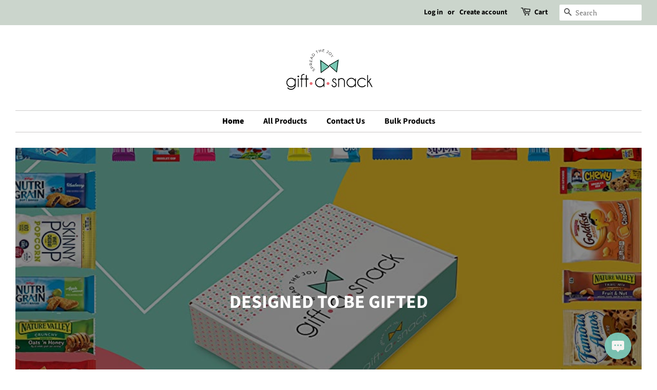

--- FILE ---
content_type: text/css
request_url: https://giftasnack.com/cdn/shop/t/2/assets/custom.css?v=120863873990082839461666365493
body_size: -370
content:
.contact-col img{width:163px;margin:0 auto}.contact-col{text-align:center;margin:4px;background:#cbd5cc87;padding:2%;width:32%}.contact-col-row.grid-uniform{margin:0 auto;padding-left:3%}.contact-col h3{font-size:2rem;padding-top:3%}.contact-col p{font-size:15px;font-family:Source Sans Pro,sans-serif;min-height:80px}#contact-second-section.grid-uniform{padding-top:10%}.contact-txt .index-section{padding-top:0}.contact-txt .rich-text p{font-family:Source Sans Pro,sans-serif;margin-bottom:0;font-size:18px}.contact-txt .rich-text p:first-child{padding-right:19%;font-size:15px;margin-bottom:7%}.contact-txt .rich-text p:nth-child(4){margin-bottom:4%}@media screen and (max-width: 1400px){#contact-second-section.grid-uniform{padding-right:4%;padding-left:4%}}@media screen and (max-width: 1091px){.contact-col img{width:119px}.contact-col h3{font-size:1.5rem}}@media screen and (max-width: 768px){.contact-col{width:48%}.contact-col:last-of-type{width:97.5%}}@media screen and (max-width: 576px){.contact-col,.contact-col:last-of-type{width:100%}}
/*# sourceMappingURL=/cdn/shop/t/2/assets/custom.css.map?v=120863873990082839461666365493 */


--- FILE ---
content_type: text/css
request_url: https://static.onsitesupport.io/application/1.55/modules/system/assets/desktop/css/chat/animations.css?version=1762939269
body_size: 9663
content:
.UR_chatAnimated {
    -webkit-animation-duration: 1s;
    animation-duration: 1s;
    -webkit-animation-fill-mode: both;
    animation-fill-mode: both;
}

@-webkit-keyframes UR_chatPreloaderColor {
    100%, 0%{
        border-color: #d62d20;
    }
    40%{
        border-color: #0057e7;
    }
    66%{
        border-color: #008744;
    }
    80%, 90%{
        border-color: #ffa700;
    }
}

@keyframes UR_chatPreloaderColor {
    100%, 0%{
        border-color: #d62d20;
    }
    40%{
        border-color: #0057e7;
    }
    66%{
        border-color: #008744;
    }
    80%, 90%{
        border-color: #ffa700;
    }
}

@-webkit-keyframes UR_chatPreloaderRotate {
    0% {
        -webkit-transform: rotate(0deg);
        transform: rotate(0deg);
    }
    100% {
        -webkit-transform: rotate(360deg);
        transform: rotate(360deg);
    }
}

@keyframes UR_chatPreloaderRotate {
    0% {
        -webkit-transform: rotate(0deg);
        transform: rotate(0deg);
    }
    100% {
        -webkit-transform: rotate(360deg);
        transform: rotate(360deg);
    }
}

@-webkit-keyframes UR_chatPreloaderPieRight {
    0% {
        -webkit-transform: rotate(0deg);
        transform: rotate(0deg);
    }

    25%, 45% {
        -webkit-transform: rotate(180deg);
        transform: rotate(180deg);
    }

    75%, 100% {
        -webkit-transform: rotate(360deg);
        transform: rotate(360deg);
    }
}

@keyframes UR_chatPreloaderPieRight {
    0% {
        -webkit-transform: rotate(0deg);
        transform: rotate(0deg);
    }

    25%, 45% {
        -webkit-transform: rotate(180deg);
        transform: rotate(180deg);
    }

    75%, 100% {
        -webkit-transform: rotate(360deg);
        transform: rotate(360deg);
    }
}

@-webkit-keyframes UR_chatPreloaderPieLeft {
    0%, 25% {
        -webkit-transform: rotate(0deg);
        transform: rotate(0deg);
    }

    55%, 75% {
        -webkit-transform: rotate(180deg);
        transform: rotate(180deg);
    }

    100% {
        -webkit-transform: rotate(360deg);
        transform: rotate(360deg);
    }
}

@keyframes UR_chatPreloaderPieLeft {
    0%, 25% {
        -webkit-transform: rotate(0deg);
        transform: rotate(0deg);
    }

    55%, 75% {
        -webkit-transform: rotate(180deg);
        transform: rotate(180deg);
    }

    100% {
        -webkit-transform: rotate(360deg);
        transform: rotate(360deg);
    }
}

@-webkit-keyframes UR_chatSlideInUp {
    from {
        -webkit-transform: translate3d(0px, 100%, 0px);
        transform: translate3d(0px, 100%, 0px);
        visibility: visible;
    }
    50% {
        -webkit-transform: translate3d(0px, 0px, 0px);
        transform: translate3d(0px, 0px, 0px);
    }
}

@keyframes UR_chatSlideInUp {
    0% {
        transform: translate3d(0px, 100%, 0px);
        visibility: visible;
    }
    100% {
        transform: translate3d(0px, 0px, 0px);
    }
}

@-webkit-keyframes UR_chatFadeInUp {
    0% {
        opacity: 0;
        -webkit-transform: translate3d(0, 10%, 0);
        transform: translate3d(0, 10%, 0);
    }

    100% {
        opacity: 1;
        -webkit-transform: none;
        transform: none;
    }
}

@keyframes UR_chatFadeInUp {
    0% {
        opacity: 0;
        -webkit-transform: translate3d(0, 10%, 0);
        transform: translate3d(0, 10%, 0);
    }

    100% {
        opacity: 1;
        -webkit-transform: none;
        transform: none;
    }
}

.UR_chatFadeInUp {
    -webkit-animation-name: UR_chatFadeInUp;
    animation-name: UR_chatFadeInUp;
}

@-webkit-keyframes UR_chatFadeInRight {
    0% {
        opacity: 0;
        -webkit-transform: translate3d(100%, 0, 0);
        transform: translate3d(100%, 0, 0);
    }

    100% {
        opacity: 1;
        -webkit-transform: none;
        transform: none;
    }
}

@keyframes UR_chatFadeInRight {
    0% {
        opacity: 0;
        -webkit-transform: translate3d(100%, 0, 0);
        transform: translate3d(100%, 0, 0);
    }

    100% {
        opacity: 1;
        -webkit-transform: none;
        transform: none;
    }
}

.UR_chatFadeInRight {
    -webkit-animation-name: UR_chatFadeInRight;
    animation-name: UR_chatFadeInRight;
}

@-webkit-keyframes UR_chatFadeOutLeft {
    0% {
        opacity: 1;
    }

    100% {
        opacity: 0;
        -webkit-transform: translate3d(-100%, 0, 0);
        transform: translate3d(-100%, 0, 0);
    }
}

@keyframes UR_chatFadeOutLeft {
    0% {
        opacity: 1;
    }

    100% {
        opacity: 0;
        -webkit-transform: translate3d(-100%, 0, 0);
        transform: translate3d(-100%, 0, 0);
    }
}

.fadeOutLeft {
    -webkit-animation-name: UR_chatFadeOutLeft;
    animation-name: UR_chatFadeOutLeft;
}

@-webkit-keyframes UR_chatMessagesPreloaderCircle1 {
    0% {
        top: 10px;
    }
    15% {
        top: 0;
    }
    25% {
        top: 10px;
    }
}

@-webkit-keyframes UR_chatMessagesPreloaderCircle2 {
    10% {
        top: 10px;
    }
    25% {
        top: 0;
    }
    35% {
        top: 10px;
    }
}

@-webkit-keyframes UR_chatMessagesPreloaderCircle3 {
    15% {
        top: 10px;
    }
    30% {
        top: 0;
    }
    40% {
        top: 10px;
    }
}

@-webkit-keyframes UR_pulseWidget {
    0% {
        -webkit-transform: scale(0);
        transform: scale(0);
        opacity: 0.0;
    }
    25% {
        -webkit-transform: scale(0);
        transform: scale(0);
        opacity: 0.1;
    }
    50% {
        -webkit-transform: scale(0.1);
        transform: scale(0.1);
        opacity: 0.3;
    }
    75% {
        -webkit-transform: scale(0.5);
        transform: scale(0.5);
        opacity: 0.5;
    }
    100% {
        -webkit-transform: scale(1);
        transform: scale(1);
        opacity: 0.0;
    }
}

@keyframes UR_pulseWidget {
    0% {
        -webkit-transform: scale(0);
        transform: scale(0);
        opacity: 0.0;
    }
    25% {
        -webkit-transform: scale(0);
        transform: scale(0);
        opacity: 0.1;
    }
    50% {
        -webkit-transform: scale(0.1);
        transform: scale(0.1);
        opacity: 0.3;
    }
    75% {
        -webkit-transform: scale(0.5);
        transform: scale(0.5);
        opacity: 0.5;
    }
    100% {
        -webkit-transform: scale(1);
        transform: scale(1);
        opacity: 0.0;
    }
}

.UR_pulseWidget {
    -webkit-animation-name: UR_pulseWidget;
    animation-name: UR_pulseWidget;
}

@-webkit-keyframes UR_chatFadeInRightSmall {
    0% {
        opacity: 0;
        -webkit-transform: translate3d(5%, 0, 0);
        transform: translate3d(5%, 0, 0);
    }

    100% {
        opacity: 1;
        -webkit-transform: none;
        transform: none;
    }
}

@keyframes UR_chatFadeInRightSmall {
    0% {
        opacity: 0;
        -webkit-transform: translate3d(5%, 0, 0);
        transform: translate3d(5%, 0, 0);
    }

    100% {
        opacity: 1;
        -webkit-transform: none;
        transform: none;
    }
}

@-webkit-keyframes UR_chatFadeInLeftSmall {
    0% {
        opacity: 0;
        -webkit-transform: translate3d(-5%, 0, 0);
        transform: translate3d(-5%, 0, 0);
    }

    100% {
        opacity: 1;
        -webkit-transform: none;
        transform: none;
    }
}

@keyframes UR_chatFadeInLeftSmall {
    0% {
        opacity: 0;
        -webkit-transform: translate3d(-5%, 0, 0);
        transform: translate3d(-5%, 0, 0);
    }

    100% {
        opacity: 1;
        -webkit-transform: none;
        transform: none;
    }
}

@-webkit-keyframes UR_chatFadeInUpSmall {
    0% {
        opacity: 0;
        -webkit-transform: translate3d(0, 5%, 0);
        transform: translate3d(0, 5%, 0);
    }

    100% {
        opacity: 1;
        -webkit-transform: none;
        transform: none;
    }
}

@keyframes UR_chatFadeInUpSmall {
    0% {
        opacity: 0;
        -webkit-transform: translate3d(0, 5%, 0);
        transform: translate3d(0, 5%, 0);
    }

    100% {
        opacity: 1;
        -webkit-transform: none;
        transform: none;
    }
}

@-webkit-keyframes UR_chatFadeInUpFooter {
    0% {
        opacity: 0.5;
        -webkit-transform: translate3d(0, 30%, 0);
        transform: translate3d(0, 30%, 0);
    }

    100% {
        opacity: 1;
        -webkit-transform: none;
        transform: none;
    }
}

@keyframes UR_chatFadeInUpFooter {
    0% {
        opacity: 0.5;
        -webkit-transform: translate3d(0, 30%, 0);
        transform: translate3d(0, 30%, 0);
    }

    100% {
        opacity: 1;
        -webkit-transform: none;
        transform: none;
    }
}

@-webkit-keyframes UR_chatFadeIn {
    0% {
        opacity: 0;
    }

    100% {
        opacity: 1;
    }
}

@keyframes UR_chatFadeIn {
    0% {
        opacity: 0;
    }

    100% {
        opacity: 1;
    }
}

@-webkit-keyframes UR_chatFadeInHeader {
    0% {
        opacity: 0;
        -webkit-transform: translate3d(10%, 0, 0);
        transform: translate3d(10%, 0, 0);
    }

    100% {
        opacity: 1;
        -webkit-transform: none;
        transform: none;
    }
}

@keyframes UR_chatFadeInHeader {
    0% {
        opacity: 0;
        -webkit-transform: translate3d(10%, 0, 0);
        transform: translate3d(10%, 0, 0);
    }

    100% {
        opacity: 1;
        -webkit-transform: none;
        transform: none;
    }
}

@-webkit-keyframes UR_chatFadeInUpMessage {
    0% {
        opacity: 0.5;
        -webkit-transform: translate3d(0, 20%, 0);
        transform: translate3d(0, 20%, 0);
    }

    100% {
        opacity: 1;
        -webkit-transform: none;
        transform: none;
    }
}

@keyframes UR_chatFadeInUpMessage {
    0% {
        opacity: 0.5;
        -webkit-transform: translate3d(0, 20%, 0);
        transform: translate3d(0, 20%, 0);
    }

    100% {
        opacity: 1;
        -webkit-transform: none;
        transform: none;
    }
}

--- FILE ---
content_type: text/css
request_url: https://static.onsitesupport.io/public/nutcravings/sdk/chat-scheme-7ccaba.css?version=1762939269
body_size: 228
content:
.UR_chatColorScheme_7ccaba.UR_chatHandleTab > div.UR_chatTabHandler, .UR_chatColorScheme_7ccaba .UR_chatOutgoingMessage .UR_chatMessageContent, .UR_chatColorScheme_7ccaba .UR_chatScenarioForm .UR_chatScenarioFormButtons button, .UR_chatColorScheme_7ccaba .UR_chatPreloaderContainer .UR_chatButton span, .UR_chatColorScheme_7ccaba.UR_chatHandleTab > div.UR_chatTabHandler:after, .UR_chatColorScheme_7ccaba .UR_chatHeader, .UR_chatColorScheme_7ccaba .UR_chatMessageEmailForm .UR_chatSubmitForm, .UR_chatColorScheme_7ccaba .UR_chatFooterNewConversation, .UR_chatColorScheme_7ccaba .UR_chatScenarioForm .UR_chatScenarioFormElement .UR_chatScenarioFormSubmit, .UR_chatColorScheme_7ccaba .UR_chatScenarioForm .UR_chatScenarioFormSelectWrapper:after{background-color:#7ccaba} .UR_chatColorScheme_7ccaba .UR_chatCarousel .UR_chatCardButtons button, .UR_chatColorScheme_7ccaba .UR_chatScenarioForm .UR_chatScenarioFormButtons button, .UR_chatColorScheme_7ccaba .UR_chatPreloaderContainer .UR_chatButton span, .UR_chatColorScheme_7ccaba .UR_chatMessageEmailForm, .UR_chatColorScheme_7ccaba .UR_chatMessageEmailForm input[type="text"], .UR_chatColorScheme_7ccaba .UR_chatMessageContent .UR_chatMessageReply, .UR_chatColorScheme_7ccaba .UR_chatScenarioFormCheckboxLabel .UR_chatScenarioFormForCheckbox{border-color:#7ccaba !important} .UR_chatColorScheme_7ccaba .UR_chatCarousel .UR_chatCardButtons button, .UR_chatColorScheme_7ccaba .UR_chatKnowledgeBase .UR_chatSearchResults .UR_chatSearchItem{color:#7ccaba}

--- FILE ---
content_type: text/css
request_url: https://static.onsitesupport.io/public/nutcravings/sdk/chat-scheme-4059ff.css?version=1762939269
body_size: 233
content:
.UR_chatColorScheme_4059ff.UR_chatHandleTab > div.UR_chatTabHandler, .UR_chatColorScheme_4059ff .UR_chatOutgoingMessage .UR_chatMessageContent, .UR_chatColorScheme_4059ff .UR_chatScenarioForm .UR_chatScenarioFormButtons button, .UR_chatColorScheme_4059ff .UR_chatPreloaderContainer .UR_chatButton span, .UR_chatColorScheme_4059ff.UR_chatHandleTab > div.UR_chatTabHandler:after, .UR_chatColorScheme_4059ff .UR_chatHeader, .UR_chatColorScheme_4059ff .UR_chatMessageEmailForm .UR_chatSubmitForm, .UR_chatColorScheme_4059ff .UR_chatFooterNewConversation, .UR_chatColorScheme_4059ff .UR_chatScenarioForm .UR_chatScenarioFormElement .UR_chatScenarioFormSubmit, .UR_chatColorScheme_4059ff .UR_chatScenarioForm .UR_chatScenarioFormSelectWrapper:after{background-color:#4059ff} .UR_chatColorScheme_4059ff .UR_chatCarousel .UR_chatCardButtons button, .UR_chatColorScheme_4059ff .UR_chatScenarioForm .UR_chatScenarioFormButtons button, .UR_chatColorScheme_4059ff .UR_chatPreloaderContainer .UR_chatButton span, .UR_chatColorScheme_4059ff .UR_chatMessageEmailForm, .UR_chatColorScheme_4059ff .UR_chatMessageEmailForm input[type="text"], .UR_chatColorScheme_4059ff .UR_chatMessageContent .UR_chatMessageReply, .UR_chatColorScheme_4059ff .UR_chatScenarioFormCheckboxLabel .UR_chatScenarioFormForCheckbox{border-color:#4059ff !important} .UR_chatColorScheme_4059ff .UR_chatCarousel .UR_chatCardButtons button, .UR_chatColorScheme_4059ff .UR_chatKnowledgeBase .UR_chatSearchResults .UR_chatSearchItem{color:#4059ff}

--- FILE ---
content_type: text/css
request_url: https://static.onsitesupport.io/public/nutcravings/sdk/chat-text-000000.css?version=1762939269
body_size: 231
content:
.UR_chatTextColor_000000 .UR_chatHeader.UR_chatAgentsList .UR_chatHeaderTitle, .UR_chatTextColor_000000 .UR_chatHeader, .UR_chatTextColor_000000 .UR_chatHeaderContent .UR_chatAgentProfileFullIntro, .UR_chatTextColor_000000.UR_chatHandleTab > div.UR_chatTabHandler, .UR_chatTextColor_000000 .UR_chatOutgoingMessage .UR_chatMessageContent *, .UR_chatTextColor_000000 .UR_chatHeaderTitle, .UR_chatTextColor_000000 .UR_chatAgentActive, .UR_chatTextColor_000000 .UR_chatFooterNewConversation, .UR_chatTextColor_000000 .UR_chatScenarioForm .UR_chatScenarioFormButtons button, .UR_chatTextColor_000000 .UR_chatPreloaderContainer .UR_chatButton span, .UR_chatTextColor_000000 .UR_chatHeader.UR_chatAgentsList .UR_chatAgentsResponseDelay{color:#000000} .UR_chatTextColor_000000 .UR_chatHeaderAction span, .UR_chatTextColor_000000 .UR_chatMessageEmailForm .UR_chatSubmitForm input, .UR_chatTextColor_000000 .UR_chatScenarioForm .UR_chatScenarioFormElements .UR_chatScenarioFormElement .UR_chatScenarioFormSubmit input[type="submit"], .UR_chatTextColor_000000 .UR_chatScenarioForm .UR_chatScenarioFormSelectWrapper:before{border-color:#000000 !important} .UR_chatTextColor_000000 .UR_chatHeaderAction span:before, .UR_chatTextColor_000000 .UR_chatHeaderAction span:after, .UR_chatTextColor_000000 .UR_chatHeaderAction.UR_chatExpand span{background-color:#000000}

--- FILE ---
content_type: application/javascript
request_url: https://static.onsitesupport.io/public/nutcravings/sdk/resource-modules~helpdesk~assets~desktop~js~ws.js
body_size: 1507
content:
var UrChatWebSocket = function (server, userOptions) {
    var self                = this,
        connection          = null,
        initialFields       = {},
        actionCallbacks     = {},
        requests            = [],
        requestsSent        = 0,
        requestTimeout      = 15,
        actionsStopped      = true,
        isReconnect         = false,
        isInit              = false,
        onOpenCallback      = null,
        onReconnectCallback = null,
        onErrorCallback     = null,
        reconnectTimeout    = 500,
        maxReconnectTimeout = 5000,
        disableReconnect    = false,
        options             = {};

    this.onReopenCallback    = null;

    if (typeof userOptions === 'object') {
        options = jQuery.extend({}, options, userOptions);
    }

    this.init = function (callback, allInitialFields) {
        this.connect(server);

        if (typeof callback === "function") {
            onOpenCallback = function () {
                callback({
                    success: true
                });
            };

            onErrorCallback = function (error) {
                callback({
                    success: false,
                    error: error.message
                });
            };
        }

        if (typeof allInitialFields === "object" && allInitialFields !== null) {
            initialFields = allInitialFields;
        }
    };

    this.request = function (options) {
        if (
            options === null ||
            typeof options !== "object" ||
            typeof options.action !== "string"
        ) {
            throw "Invalid WS request";
        }

        if (actionsStopped || connection.readyState !== 1) {
            if (options.useCallbackOnBrokenConnection && typeof options.callback === 'function') {
                options.callback.call(null, {
                    success: false,
                    message: "Broken WS connection",
                    code: 500
                });
            }
            return this;
        }

        var request = {
            id: ++requestsSent,
            action: options.action
        };

        for (var field in initialFields) {
            if (initialFields.hasOwnProperty(field)) {
                request[field] = initialFields[field];
            }
        }

        if (typeof options.data === "object" && options.data !== null) {
            request.data = options.data;
        }

        if ('App' in window) {
            App.dynamic.event().trigger('ws.request', request);
        }
        requests[request.id] = {
            action: options.action,
            callback: options.callback
        };

        connection.send(JSON.stringify(request));
        var timeout = typeof options.timeout === "number" ? options.timeout : requestTimeout;

        setTimeout(
            function () {
                if (requests[request.id] !== undefined) {
                    if (typeof requests[request.id].callback === "function") {
                        requests[request.id].callback.call(null, {
                            id: request.id,
                            success: false,
                            message: "Unexpected error. Please try again later",
                            code: 500
                        });
                    }

                    delete requests[request.id];
                }
            },
            timeout * 1000
        );

        return this;
    };

    this.registerActionCallback = function (action, name, callback) {
        if (actionCallbacks[action] === undefined) {
            actionCallbacks[action] = {};
        }

        actionCallbacks[action][name] = callback;
        return this;
    };

    this.removeActionCallback = function (action, name) {
        if (actionCallbacks[action] !== undefined && actionCallbacks[action][name] !== undefined) {
            delete actionCallbacks[action][name];
        }

        return this;
    };

    this.removeAllActionCallbacks = function (action) {
        if (actionCallbacks[action] !== undefined) {
            delete actionCallbacks[action];
        }

        return this;
    };

    this.pause = function () {
        actionsStopped = true;
        return this;
    };

    this.resume = function () {
        actionsStopped = false;
        isInit = true;
        return this;
    };

    this.closeConnection = function (noReconnect, reopenCallback) {
        disableReconnect = !!noReconnect;
        connection.close();
        if (typeof reopenCallback === "function") {
            this.onReopenCallback = reopenCallback;
        }
    };

    this.isWork = function () {
        return !actionsStopped;
    };

    this.isInit = function () {
        return isInit;
    };

    this.connection = function () {
        return connection;
    };

    this.connect = function (server) {
        connection = new WebSocket(server);

        connection.onmessage = function (e) {
            try {
                var response = JSON.parse(e.data);
            } catch (error) {
                // error
                console.log(error);
                return;
            }

            if (response.id !== undefined && requests[response.id] !== undefined && response.id > 0) {
                var action = requests[response.id].action;

                if (typeof requests[response.id].callback === "function") {
                    requests[response.id].callback.call(e, response);
                }

                if (actionCallbacks[action] !== undefined) {
                    for (var name in actionCallbacks[action]) {
                        if (actionCallbacks[action].hasOwnProperty(name)) {
                            actionCallbacks[action][name].call(e, response);
                        }
                    }
                }

                delete requests[response.id];
            } else if (typeof response.action === "string") {
                if (actionCallbacks[response.action] !== undefined) {
                    for (var name2 in actionCallbacks[response.action]) {
                        if (actionCallbacks[response.action].hasOwnProperty(name2)) {
                            actionCallbacks[response.action][name2].call(e, response);
                        }
                    }
                }
            }
        };

        connection.onopen = function () {
            self.resume();
            //$("#connection-lost").addClass("hidden");

            if (typeof onOpenCallback === "function") {
                onOpenCallback();
                onOpenCallback = null;
            }

            if (isReconnect && typeof onReconnectCallback === "function") {
                onReconnectCallback();
            }
        };

        connection.onerror = function (error) {
            self.pause();

            if (typeof onErrorCallback === "function") {
                onErrorCallback(error);
                onErrorCallback = null;
            }
        };

        connection.onclose = function (e) {
            self.pause();
            //$("#connection-lost").removeClass("hidden");

            if (!disableReconnect) {
                setTimeout(
                    function () {
                        isReconnect = true;
                        if (reconnectTimeout < maxReconnectTimeout) {
                            reconnectTimeout += 500;
                        }
                        self.connect(server);
                    },
                    reconnectTimeout
                )
            }
        };
    };

    this.registerReconnectCallback = function (callback) {
        if (typeof callback !== "function") {
            throw "Invalid reconnect callback";
        }

        onReconnectCallback = callback;
        return this;
    };
};
window.UrChatWebSocket = UrChatWebSocket;


--- FILE ---
content_type: application/javascript
request_url: https://static.onsitesupport.io/public/nutcravings/sdk/resource-modules~system~assets~desktop~js~emoji-parser.js
body_size: 756
content:
window.urEmojiParser = (function () {
    var emojiCodes = {
        ':)':     0x1f603,
        ':-)':    0x1f603,
        '))':     0x1f603,
        ':]':     0x1f603,
        '=)':     0x1f603,
        '=]':     0x1f603,
        '(:':     0x1f603,
        '[:':     0x1f603,
        '(=':     0x1f603,
        '[=':     0x1f603,
        ':$':     0x1f60a,
        ':D':     0x1f601,
        '=D':     0x1f601,
        ';)':     0x1f609,
        ';-)':    0x1f609,
        ';]':     0x1f609,
        '(H)':    0x1f60e,
        ':*':     0x1f618,
        ':-*':    0x1f618,
        ';*':     0x1f618,
        ':|':     0x1f611,
        ':O':     0x1f62e,
        '=-O':    0x1f62e,
        ':P':     0x1f60b,
        ':-P':    0x1f60b,
        ';P':     0x1f61c,
        ":'(":    0x1f62d,
        ":'[":    0x1f62d,
        ")':":    0x1f62d,
        "]':":    0x1f62d,
        ':#':     0x1f910,
        '(A)':    0x1f607,
        ':(':     0x1f614,
        '((':     0x1f614,
        ':-(':    0x1f614,
        ':[':     0x1f614,
        ':@':     0x1f621,
        '+(':     0x1f922,
        '+[':     0x1f922,
        '<3':     0x2764,
        '(L)':    0x2764,
        '(Y)':    0x1f44d,
        '(OK)':   0x1f44c,
        ':rock:': 0x1f918,
        '*_*':    0x1f60d,
        '+_+':    0x1f60d,
        '>_<':    0x1f623,
        'O_O':    0x1f631,
        ':x':     0x1f636,
    };

    var escapeRegExp = function (str) {
        return str.replace(/[\-\[\]\/\{\}\(\)\*\+\?\.\\\^\$\|]/g, '\\$&');
    };

    var fromCodePoint = function () {
        if ('fromCodePoint' in String) return String.fromCodePoint(arguments[0]);

        var chars = Array.prototype.slice.call(arguments);

        for (var i = chars.length; i-- > 0;) {
            var n = chars[i] - 0x10000;
            if (n >= 0) chars.splice(i, 1, 0xd800 + (n >> 10), 0xdc00 + (n & 0x3ff));
        }

        return String.fromCharCode.apply(null, chars);
    };

    var replace = function (text) {
        var keys = Object.keys(emojiCodes);
        var i    = keys.length;

        while (i--) {
            var key  = keys[i];
            var code = emojiCodes[key];

            var value = fromCodePoint(code);
            text = text.replace(new RegExp('(^|\\s)(' + escapeRegExp(key) + ')(\\s|$)', 'ig'), '$1'+value+'$3');
        }

        return text;
    };

    this.parse = function (source) {
        try {
            if (typeof source !== 'string')
                throw new Error('The value needs to be a string.');

            return replace(source);
        } catch (e) {
            console.error("emoji: " + e.message);
        }
    };

    return this;
}).call({}, window);


--- FILE ---
content_type: application/javascript
request_url: https://static.onsitesupport.io/public/nutcravings/sdk/resource-modules~helpdesk~assets~desktop~js~utils.js
body_size: 2093
content:
/** WARNING! Use jQuery instead of $ because this file is loaded by chat widget! */

var urChatUtils = {
    isValidExtension: function (fileName) {
        if (typeof fileName !== "string" || fileName.length === 0) {
            return false;
        }

        var extensions = App.getParam('availableExtensions'),
            fileExt    = "",
            rx         = /^(.+?)\.([^.]+)$/.exec(fileName);

        if (rx !== null) {
            fileExt = rx[2].toLowerCase();
        }

        if (fileExt === 'php') {
            return false;
        }

        return !extensions || jQuery.inArray(fileExt, extensions) >= 0;
    },
    docName: function (fileName) {
        if (typeof fileName !== "string" || fileName.length === 0) {
            return "Undefined";
        }

        var rx      = /^(.+?)\.([^.]+)$/.exec(fileName),
            fileExt = "";

        if (rx !== null) {
            fileName = rx[1];
            fileExt  = rx[2];
        }

        return fileName.length > 20
            ? fileName.substr(0, 12) + "..." + fileExt
            : fileName + (fileExt ? "." : "") + fileExt;
    },
    insertText: function (text, $container) {
        var youTubeLink = urChatUtils.processYouTubeLink(text);
        if (youTubeLink) {
            jQuery('<iframe>', {src: youTubeLink, width: 200}).appendTo($container);
            return;
        }

        var msgHtml = jQuery('<div>').text(text).html().replace(/\bhttps?:\/\/\S+/gi, function (link) {
            link = jQuery('<div>').html(link).text();
            return '<a href="'+link+'" target="_blank">'+link+'</a>'
        });

        msgHtml = msgHtml.replace(/[\n\r]/g, '</p><p>');
        $container.html(jQuery('<p>').html(msgHtml));
    },
    insertHtml: function (html, $container, convert, isAgent) {
        var youTubeLink = urChatUtils.processYouTubeLink(html);
        if (youTubeLink) {
            jQuery('<iframe>', {src: youTubeLink, width: 200}).appendTo($container);
            return;
        }

        if (convert) {
            html = urChatUtils.bbcodeToHtml(html, isAgent);
        }

        html = html.replace(/\bhttps?:\/\/[^\s<]+/gi, function (link) {
            if (link.indexOf('"') !== -1) {
                return link;
            }
            link = jQuery('<div>').html(link).text();
            return '<a href="'+link+'" target="_blank">'+link+'</a>'
        });

        html = html.replace(/<pre>(.*?)<\/pre>/g, function (str, p1, offset, s) {
            var newP1 = $('<div>').text(p1).html();

            p1 = p1.replace(/[-[\]{}()*+?.,\\^$|#\s]/g, '\\$&');
            var reg = new RegExp(p1, 'g');
            return str.replace(reg, newP1);
        });

        $container.html(jQuery('<p>').html(html));
    },
    processYouTubeLink: function (text) {
        var matches = /^http(?:s?):\/\/(?:www\.)?youtu(?:be\.com\/watch\?v=|\.be\/)([\w\-\_]*)(&(amp;)?‌​[\w\?‌​=]*)?/.exec(text);
        return matches ? '//www.youtube.com/embed/' + matches[1] : false;
    },
    dragAndDropUpload: function ($element, callback) {
        if ($element.length === 0 || typeof callback !== "function") {
            throw "Invalid argument";
        }

        var element = $element.get(0);

        element.ondragover = function (e) {
            e.preventDefault();
            $element.addClass('hover');
        };

        element.ondragleave = function (e) {
            e.preventDefault();
            $element.removeClass('hover');
        };

        element.ondrop = function (e) {
            e.preventDefault();
            $element.removeClass('hover');
            $element.addClass('drop');
            if (e.dataTransfer.files.length > 0) {
                callback(e.dataTransfer.files);
            }
        };
    },
    cleanEncodeEntities: function (str) {
        str = urChatUtils.unescapeHTML(String(str));
        return urChatUtils.escapeForHTML(str);
    },
    unescapeHTML: function (str) {
        return str
            .replace(/&amp;/g, '&')
            .replace(/&lt;/g, '<')
            .replace(/&gt;/g, '>')
            .replace(/&quot;|&#0*34;/g, '"')
            .replace(/&#0*39;/g, "'");
    },
    escapeForHTML: function (str) {
        return str
            .replace(/&/g, '&amp;')
            .replace(/</g, '&lt;')
            .replace(/>/g, '&gt;')
            .replace(/"/g, '&quot;')
            .replace(/'/g, '&#39;');
    },
    bbcodeToHtml: function (txt, isAgent) {
        var text = urChatUtils.cleanEncodeEntities(txt);

        text = text.replace(/\n{2,}\[pre]/g, "\n[pre]");
        text = text.replace(/\[\/(ul|ol)\](\s+)?\n{2,}/g, "[/$1]<is_list_br_tag/>");
        text = text.replace(/\n{2,}/g, "<is_double_br_tag/>");
        text = text.replace(/\n/g, "<br />");

        text = text.replace(/\[pre](.*?)<br(\s+)?\/?>(.*?)\[\/pre]/g, function (str, offset, s) {
            return str.replace(/<br(\s+)?\/?>/g, '<prebr/>');
        });

        text = text.replace(/\[li](.*?)\[\/li]/g, function (str, offset, s) {
            return str.replace(/<br(\s+)?\/?>/g, '<libr/>');
        });

        if (text.length) {
            text = "<p>" + text.replace(/<br(\s+)?\/?>(?!\[li|\[ul|\[ol|\[pre|\[blockquote|$)/g, "</p><p>") + "</p>";
        }

        text = text.replace(/<br(\s+)?\/?>/g, "");
        text = text.replace(/\[\/ul\]/g, "[/ul]<p>");
        text = text.replace(/\[\/ol\]/g, "[/ol]<p>");

        text = text.replace(/\[b\]/ig, '<span style="font-weight: 600;">')
            .replace(/\[\/b\]/ig, "</span>")
            .replace(/\[i\]/ig, '<span style="font-style: italic;">')
            .replace(/\[\/i\]/ig, "</span>")
            .replace(/\[u\]/ig, '<span style="text-decoration: underline;">')
            .replace(/\[\/u\]/ig, '</span>')
            .replace(/\[s\]/ig, '<span style="text-decoration: line-through;">')
            .replace(/\[\/s\]/ig, "</span>")
            .replace(/\[left\]/ig, '<div style="text-align: left;">')
            .replace(/\[\/left\]/ig, "</div>")
            .replace(/\[center\]/ig, '<div style="text-align: center;">')
            .replace(/\[\/center\]/ig, "</div>")
            .replace(/\[right\]/ig, '<div style="text-align: right;">')
            .replace(/\[\/right\]/ig, "</div>")
            .replace(/\[ul\]/ig, '<ul class="unorder">')
            .replace(/\[\/ul\]/ig, "</ul>")
            .replace(/\[ol\]/ig, '<ol class="order">')
            .replace(/\[\/ol\]/ig, "</ol>")
            .replace(/\[co\]/ig, '<ol class="source">')
            .replace(/\[\/co\]/ig, '</ol>')
            .replace(/\[li\]/ig, "<li>")
            .replace(/\[\/li\]/ig, "</li>")
            .replace(/\[img\](.*?)\[\/img\]/g, '<img src="$1" />')
            .replace(/\[url=(.*?)](.*?)\[\/url\]/ig, '<a target="_blank" href="$1">$2</a>')
            .replace(/\[pre\]/ig, '<pre>')
            .replace(/\[\/pre\]/ig, '</pre>')
            .replace(/\[blockquote\]/ig, '<blockquote>')
            .replace(/\[\/blockquote\]/ig, '</blockquote>')
            .replace(/\[mention]/ig, isAgent ? '<a class="mention">' : '<span class="mention">')
            .replace(/\[mention user_id=(.*?) subscribe=(.*?)\]/ig, isAgent ? function (matches, userId) {
                return '<a class="mention" href="' + App.baseUrl('agent/profile/' + userId) + '">';
            } : '<span class="mention">')
            .replace(/\[\/mention\]/ig, isAgent ? '</a>&nbsp;' : '</span>&nbsp;')
            .replace(/\[br\]/ig, '<br/>')
            .replace(/\[table\]/ig, '<table>')
            .replace(/\[\/table\]/ig, '</table>')
            .replace(/\[tbody\]/ig, '<tbody>')
            .replace(/\[\/tbody\]/ig, '</tbody>')
            .replace(/\[thead\]/ig, '<thead>')
            .replace(/\[\/thead\]/ig, '</thead>')
            .replace(/\[tr\]/ig, '<tr>')
            .replace(/\[\/tr\]/ig, '</tr>')
            .replace(/\[th(.*?)]/ig, '<th$1>')
            .replace(/\[\/th\]/ig, '</th>')
            .replace(/\[td(.*?)]/ig, '<td$1>')
            .replace(/\[\/td\]/ig, '</td>');

        text = text.replace(/<is_list_br_tag\/>/g, "</p><p><br></p><p>");
        text = text.replace(/<is_double_br_tag\/>/g, "<br><br>");
        text = text.replace(/<prebr\/>/g, "<br>");
        text = text.replace(/<libr\/>/g, "<br>");
        text = text.replace(/&amp;#91;/g, "[");
        text = text.replace(/&amp;#93;/g, "]");

        return text;
    }
};
window.urChatUtils = urChatUtils;


--- FILE ---
content_type: application/javascript
request_url: https://static.onsitesupport.io/public/nutcravings/sdk/chat-uriid_da39a3ee5e6b4b0d3255bfef95601890afd80709-29.js
body_size: 46369
content:
(function(){var e={'jssdkVersion':'1.55','is_on_cloud':!0,'cloud_account':'nutcravings','cloud_public_url':'https:\/\/static.onsitesupport.io\/public\/nutcravings','use_cloud_compiler':!0,'baseUrl':'https:\/\/nutcravings.onsitesupport.io','appUrl':'https:\/\/nutcravings.onsitesupport.io','requestUrl':'https:\/\/nutcravings.onsitesupport.io\/sdk\/request.js','commonStyles':!1,'assetsPath':'https:\/\/nutcravings.onsitesupport.io\/application\/1.55\/assets\/desktop','css':{'5':'https:\/\/static.onsitesupport.io\/public\/nutcravings\/sdk\/chat-text-000000.css?version=1762939269','4':'https:\/\/static.onsitesupport.io\/public\/nutcravings\/sdk\/chat-text-ffffff.css?version=1762939269','3':'https:\/\/static.onsitesupport.io\/public\/nutcravings\/sdk\/chat-scheme-4059ff.css?version=1762939269','2':'https:\/\/static.onsitesupport.io\/public\/nutcravings\/sdk\/chat-scheme-7ccaba.css?version=1762939269','1':'https:\/\/static.onsitesupport.io\/application\/1.55\/modules\/system\/assets\/desktop\/css\/chat\/animations.css?version=1762939269','0':'https:\/\/static.onsitesupport.io\/application\/1.55\/modules\/system\/assets\/desktop\/css\/chat\/style.css?version=1762939269'},'js':[],'cache':!0};!('URCFG' in window)?window.URCFG=e:UR.processConfig(e)})();window.UR||(function(e){if((function(){var e=navigator.userAgent.toLowerCase();return(e.indexOf('msie')!=-1)?parseInt(e.split('msie')[1]):1000})()<9){return};var t=e.UR={},s={},i={token:'',userEmail:'',userName:'',userPhone:'',userTags:[],properties:{}},r={properties:{}},c={isAvailable:!0,isAvailableChat:!0,badgeConversation:null,defaultInputText:null},h=null,R='jsSdk',U=0,C=0,o=[],v='1.0',y='1.10',f,g=!1,n=function(e,t){if(!t){t=0};var a='UseResponse JSSDK Error!\n\n'+e+' ('+t+')';console.log(a);throw new Error(a)},l=document.getElementsByTagName('body')[0]||n('Invalid page structure',4),d=[],p=[],u=[],m=!1;var a=function(e,a){if(typeof a=='function'){t[e]=a}
else{n('Unable to register plugin with name "'+e+'"',3)}};if(!('URCFG' in e)){n('SDK was misconfigured',2)};s=e.URCFG;if('jssdkVersion' in s){v=s.jssdkVersion};a('sdkError',n);a('cmdError',function(e){return n('No command result for '+e,6)});a('registerPlugin',a);a('emptyFunction',function(){});a('onCompleteFunction',function(){});a('emptyObject',function(){return{}});a('getVersion',function(){return v});a('versionCompare',function(e,t){if(typeof e+typeof t!='stringstring')return!1;var n=e.split('.'),s=t.split('.'),a=0,i=Math.max(n.length,s.length);for(;a<i;a++){if((n[a]&&!s[a]&&parseInt(n[a])>0)||(parseInt(n[a])>parseInt(s[a]))){return 1}
else if((s[a]&&!n[a]&&parseInt(s[a])>0)||(parseInt(n[a])<parseInt(s[a]))){return-1}};return 0});a('onReady',function(e){var a=setInterval(function(){if(g&&m){clearInterval(a);(e).call(t)}},5)});a('appConfig',function(t){var i=this,s={getFullyQualifiedName:function(){return t.name+'_'+t.id},push:function(){o[this.getFullyQualifiedName()]=i},get:function(){var e=this.getFullyQualifiedName();return this.has(e)?o[e]:null},has:function(){return this.getFullyQualifiedName()in o}};if('object'==typeof t){if(!('name' in t)||!('id' in t))n('Invalid application configuration',61);if(s.has())return s.get();this.getId=function(){return this.id};this.getName=function(){return this.name};this.getInitiatorId=function(){return this.initiatorId};this.getInitiatorElement=function(t){var s=this.getInitiatorId();if(0==s){n('Unable to travers initiator element with system-default value',68)};var a=document.getElementById(s);if(t){if(!('jQuery' in e)){n('jQuery in not loaded',80)};a=jQuery(a)};return a};this.get=function(e){return this[e]};this.cmdName=function(e){return this.name+'.'+e};this.getWidgetElement=function(){return jQuery('.UR_widgetId_'+this.getId())};for(var a in t){if(t.hasOwnProperty(a)){this[a]=t[a]}};s.push();return this};return{getByAppId:function(e){for(var t in o){if('id' in o[t]&&e==o[t].id)return o[t];return null}}}});a('isValidAppConfig',function(e){return'object'==typeof e&&e instanceof t.appConfig});a('ns',function(e,a){if(t.isValidAppConfig(e)){a=e.getId();e=e.getName()}
else if('object'==typeof e){n('nsName is not valid application config object',67)};var s=function(){return e+(a?'_'+a:'')};e=s(e,a);return{isExists:function(){return(e in u)},has:function(t){if(!this.isExists()){return!1};return t in u[e]},get:function(t){if(this.has(t)){return u[e][t]};return null},set:function(t,a){if(!this.isExists()){u[e]=[]};u[e][t]=a;return this}}});a('action',function(){return{currentAction:null,has:function(e){return e in p},get:function(e){if(!this.has(e)){return null};return p[e]},unregister:function(e){if(this.has(e)){delete p[e]};return this},register:function(e,t,a){if('function'!==typeof t){return n('Invalid action handler',7)};var s={delay:0,once:!1};a=jQuery.extend({},s,a);this.currentAction=e;p[e]={callee:t,options:a};return this},act:function(e){var i=this;if(!e){e=this.currentAction};var a=this.get(e);if(!a){return!1};var t=a.callee;if(a.options.once){var s=t;t=function(){s();i.unregister(e)}};var n=parseInt(a.options.delay);if(0<n){setTimeout(t,n)}
else{t()};return this}}});a('userAgent',function(){var h=!1,t,o,r,a,n,f,s,c,d,l,g,u,p,m,v;function e(){if(h)return;h=!0;var i=navigator.userAgent,e=/(?:MSIE.(\d+\.\d+))|(?:(?:Firefox|GranParadiso|Iceweasel).(\d+\.\d+))|(?:Opera(?:.+Version.|.)(\d+\.\d+))|(?:AppleWebKit.(\d+(?:\.\d+)?))|(?:Trident\/\d+\.\d+.*rv:(\d+\.\d+))/.exec(i),R=/(Mac OS X)|(Windows)|(Linux)/.exec(i);u=/\b(iPhone|iP[ao]d)/.exec(i);p=/\b(iP[ao]d)/.exec(i);l=/Android/i.exec(i);m=/URAN\/\w+;/i.exec(i);v=/Mobile/i.exec(i);g=!!(/Win64/.exec(i));if(e){t=e[1]?parseFloat(e[1]):(e[5]?parseFloat(e[5]):NaN);if(t&&document&&document.documentMode)t=document.documentMode;var C=/(?:Trident\/(\d+.\d+))/.exec(i);f=C?parseFloat(C[1])+4:t;o=e[2]?parseFloat(e[2]):NaN;r=e[3]?parseFloat(e[3]):NaN;a=e[4]?parseFloat(e[4]):NaN;if(a){e=/(?:Chrome\/(\d+\.\d+))/.exec(i);n=e&&e[1]?parseFloat(e[1]):NaN}
else n=NaN}
else t=o=r=n=a=NaN;if(R){if(R[1]){var U=/(?:Mac OS X (\d+(?:[._]\d+)?))/.exec(i);s=U?parseFloat(U[1].replace('_','.')):!0}
else s=!1;c=!!R[2];d=!!R[3]}
else s=c=d=!1};var i={ie:function(){return e()||t},ieCompatibilityMode:function(){return e()||(f>t)},ie64:function(){return i.ie()&&g},firefox:function(){return e()||o},opera:function(){return e()||r},webkit:function(){return e()||a},safari:function(){return i.webkit()},chrome:function(){return e()||n},windows:function(){return e()||c},osx:function(){return e()||s},linux:function(){return e()||d},iphone:function(){return e()||u},mobile:function(){return e()||(u||p||l||v)},nativeApp:function(){return e()||m},android:function(){return e()||l},ipad:function(){return e()||p}};return i});a('resolveURI',function(e){if(!e)return t.baseUrl();e=e.replace(/&/g,'&amp;').replace(/"/g,'&quot;');var a=document.createElement('div');a.innerHTML='<a href="'+t.baseUrl(e)+'"></a>';return a.firstChild.href});a('baseUrl',function(e){if(!e){e=''};var a=s.baseUrl;if(!t.util().isProtocolLessUrl(a)){a=t.util().unslashPath(a)};return a+'/'+t.util().unslashPath(e)});a('cloudPublicUrl',function(e){if(!s.is_on_cloud){return null};if(!e){e=''};var a=s.cloud_public_url;if(!t.util().isProtocolLessUrl(a)){a=t.util().unslashPath(a)};return a+'/'+t.util().unslashPath(e)});a('appUrl',function(e){if(!e){e=''};var a=s.appUrl;if(!t.util().isProtocolLessUrl(a)){a=t.util().unslashPath(a)};return a+'/application/'+t.getVersion()+'/'+t.util().unslashPath(e)});a('requestUrl',function(){return s.requestUrl});a('redirect',function(t){e.location.href=t});a('id',function(){return'ur_'+(new Date().getTime())+'_'+Math.floor((Math.random()*100)+1)});a('zIndex',function(){var e=1;jQuery('*').each(function(){var t=parseInt(jQuery(this).css('z-index'),10);if(t&&e<t)e=t});return e+1});a('util',function(){return{unslashPath:function(e){return e.replace(/^\/|\/$/g,'')},isProtocolLessUrl:function(e){return/^\/\//.test(e)},JSON:function(){return JSON3},textareaAutoHeight:function(e){var t=jQuery(e),n=parseInt(t.css('min-height')),i=parseInt(t.css('max-height'));if(!t.prop('scrollTop')){do{var a=t.prop('scrollHeight'),s=t.height();t.height(s-5)}
while(a&&(a!=t.prop('scrollHeight')));};if(''==t.val()){t.css('height',n);return};t.height(t.prop('scrollHeight')-n/2);if(t.prop('scrollHeight')>i){t.css('overflow','auto')}
else{t.css('overflow','hidden')}},clearForm:function(e){e=jQuery(e);if(!e.is('form')){e.find('form')[0].reset()}
else{e[0].reset()};jQuery(':input',e).not(':button, :submit, :reset, :radio, :checkbox, [type="hidden"]').prop('checked',!1).prop('selected',!1).val('').has('option').val(0);jQuery('input[data-default-value]',e).each(function(){jQuery(this).val(jQuery(this).attr('data-default-value'))});jQuery('select[data-default-value]',e).each(function(){jQuery(this).val(jQuery(this).attr('data-default-value'))})},inArray:function(e,t){var n=t.length;for(var a=0;a<n;a++){if(t[a]==e)return!0};return!1},setDisable:function(e,t){var a=!t?200:0;e=jQuery(e);if(e.data('isDisabled')){return};e.data('isDisabled',!0);e.fadeTo(a,0.4).prop('disabled',!0)},unsetDisable:function(e){e=jQuery(e);if(e.data('isDisabled')){e.data('isDisabled',!1);e.fadeTo(200,1).prop('disabled',!1)}},validate:function(){return{email:function(e){var t=/^(([^<>()[\]\\.,;:\s@"]+(\.[^<>()[\]\\.,;:\s@"]+)*)|(".+"))@((\[[0-9]{1,3}\.[0-9]{1,3}\.[0-9]{1,3}\.[0-9]{1,3}\])|(([a-zA-Z\-0-9]+\.)+[a-zA-Z]{2,}))$/;return t.test(e)},notLessThan:function(e,t){e=jQuery.trim(e);t=!t?5:t;return!(t>e.length)},notMoreThan:function(e,t){e=jQuery.trim(e);t=!t?5:t;return!(t<e.length)},between:function(e,t,a){return this.notLessThan(e,t)&&this.notMoreThan(e,a)},date:function(e){var o=/^\d{2}\/\d{2}\/\d{4}$/,i=!1;if(e instanceof jQuery){e=e.get(0)};if(o.test(e.value)){var a=e.value.split('/')[0],n=e.value.split('/')[1],s=e.value.split('/')[2],t=new Date(s,n-1,a);if((t.getMonth()+1==n)||(t.getDate()==a)||(t.getFullYear()==s)){i=!0}};return i}}},scrollTo:function(e,t,a){t=(t&&typeof(t)=='number')?t:350;a=(a&&typeof(a)=='number')?a:0;var s=jQuery(document).width(),n=jQuery(e).closest('.UR_viewport'),i=n.find('.UR_widgetContainer');if(s<=700||n.hasClass('UR_viewportFullScreenView')){i=n.find('.UR_viewportInner')};if(n.hasClass('UR_viewportWidgetView')&&jQuery(e).hasClass('UR_viewport')&&s>700){e=jQuery(e).find('.UR_viewportInner')};i.animate({scrollTop:jQuery(e).position().top+a},{queue:!1,duration:t})}}});a('notify',function(e){var a=function(e,a,n){var i;switch(e){case'error':i='UR_notifyError';break;case'success':i='UR_notifySuccess';break;case'info':i='UR_notifyInfo';break};var s=jQuery('<div></div>'),o=function(){if(!s||0==s.length)return;if(n&&n.length&&n.is(':visible')){s.animate({opacity:0,},210,function(){jQuery(this).remove()})}
else{s.animate({opacity:0,top:'+=15'},210,function(){jQuery(this).remove()})}};s.attr('id',t.id()).addClass('UR_element').addClass('UR_notify').addClass(i).css('z-index',t.zIndex()).css('opacity',0).html(a).on('click',function(e){e.preventDefault();o()});if(n&&n.length&&n.is(':visible')){s.insertAfter(n.find('.UR_chatHeader'));s.css('top',n.find('.UR_chatHeader').innerHeight()).animate({opacity:1,},210)}
else{s.appendTo('body').animate({opacity:1,top:'+=10'},210)};setTimeout(function(){o()},3000)};return{error:function(e,t){a('error',e,t)},success:function(e,t){a('success',e,t)},info:function(e,t){a('info',e,t)}}});a('inject',function(a,i,o){if(!a instanceof Array||!a instanceof String){n('Unable to inject resource',6);return};if(!i){i=function(){}};if(!o){o=function(){}};var u=function(t,a,n){var s=0;e.setTimeout(function i(){if(s===t.length){return};a.call(t,t[s],s++);e.setTimeout(i,n)},0)},r={isLoaded:function(e){return(e in d&&d[e]==2)},isInProgress:function(e){return(e in d&&d[e]==1)},setInProgress:function(e){d[e]=1},setLoaded:function(e){d[e]=2}};a=typeof a==='string'?a.split():a;var l,c;u(a,function(e){if(r.isLoaded(e)){if(i){i()};return}
else if(r.isInProgress(e)){var h=setInterval(function(){if(r.isLoaded(e)){clearInterval(h);if(i){i()}}},50);return}
else{r.setInProgress(e)};var a=e.split('.').pop().split(/\#|\?/)[0],n=function(){if(s.cache){return''};var t=(-1===e.indexOf('?'))?'?':'&';return t+'rnd='+(new Date().getTime())};if(t.userAgent().ie()<9){var p=function(n){if(!n||!(typeof n==='string')){return};var s;if('js'===a){s=document.createElement('script');s.type='text/javascript'}
else{s=document.createElement('link');s.rel='stylesheet';s.type='text/css'};s.id=t.id();s.async=!0;if(typeof document.attachEvent==='object'){s.onreadystatechange=function(){if(s.readyState==='loaded'){if(i){i()};r.setLoaded(e)}}}
else{s.onload=function(){if(i){i()};r.setLoaded(e)}};if('js'===a){s.src=n}
else{s.href=n};document.getElementsByTagName('head')[0].appendChild(s)};p(e+n())}
else{switch(a){case'js':l=document.createElement('script');l.src=e+n();l.async=!0;l.id=t.id();l.type='text/javascript';a=l;break;case'css':c=document.createElement('link');c.href=e+n();c.rel='stylesheet';c.id=t.id();c.async=!0;c.type='text/css';a=c;break;default:return};if(i){var d=function(t){r.setLoaded(e);i(t)},u=function(t){r.setLoaded(e);o(t)};if(!a.addEventListener){a.attachEvent('onload',d);a.attachEvent('onerror',u)}
else{a.addEventListener('load',d,!1);a.addEventListener('error',u,!1)}};document.getElementsByTagName('head')[0].appendChild(a)}},0);if(!a.length&&i){i()}});a('preloader',function(e){var o={centered:!1,large:!1};if(typeof e!='object'){e={}};e=jQuery.extend(o,e);var n=jQuery('<div/>').addClass('UR_preloaderPieLeft'),s=jQuery('<div/>').addClass('UR_preloaderPieRight'),i=jQuery('<div/>').addClass('UR_preloader').append(n).append(s),a=jQuery('<div></div>');a.attr('id',t.id()).addClass('UR_element').addClass('UR_preloaderContainer').html(i).css({backgroundColor:'white',display:'inline-block',width:'100%',height:'100%',minWidth:'100%',minHeight:'100%',position:'static'});if(e.centered){a.css({top:0,bottom:0,left:0,right:0,position:'fixed',zIndex:999999})};return a});a('request',function(a,n,s){if(!n){n=[]};if(typeof n=='string'){n=[n]}
else if(typeof n!='object'){n=[]};var i=U,o=R,r=C;if(t.isValidAppConfig(s)){i=s.getName();o=s.getId();r=s.getInitiatorId()};var c={id:t.id(),timestamp:(new Date().getTime()),JSSDKVersion:t.getVersion(),app:i,widgetId:o,initiatorId:r,location:e.location.href,data:a,cmd:n};return JSON.stringify(c)});a('resourcePath',function(e,a,i){if(!a){n('Resource path can\'t be empty',31)};a=a.replace(/(.*)\.(.*?)$/,'$1').replace(/\//g,'~');if(!s.is_on_cloud||(s.is_on_cloud&&!s.use_cloud_compiler)){a=t.baseUrl('public/sdk/resource-'+a+'.'+e.toLowerCase())}
else{a=t.cloudPublicUrl('sdk/resource-'+a+'.'+e.toLowerCase())};if(i&&!t.util().isProtocolLessUrl(a)&&a.indexOf('static.useresponse.com')===-1){a=a.replace(/^(http(|s):)/,'')};return a});a('remote',function(e){var c={url:t.requestUrl(),data:{},cmd:[],appConfig:null,method:'post',onInit:t.emptyFunction,onComplete:t.onCompleteFunction,onError:t.emptyFunction};if(typeof e!='object'){e={}};e=jQuery.extend(c,e);var r='Unable to initiate remote request: ';if(!e.url){return n(r+'url is empty.',11)};if(typeof e.data!='object'){return n(r+'invalid data is provided',12)};e.method=e.method.toLowerCase();if(e.method!='post'&&e.method!='get'){e.method='post'};var a=t.request(jQuery.extend({userCfg:i},e.data),e.cmd,e.appConfig),s='jsonp',o=500;if(e.method!='post'&&a.length>o){e.method='post'};if(a.length>o){s='json'};return jQuery.ajax({url:e.url,type:'POST',data:{__request:a},method:e.method,contentType:'application/x-www-form-urlencoded; charset=UTF-8',crossDomain:!0,cache:!1,dataType:s,xhrFields:{withCredentials:!0},beforeSend:function(t,a){if(typeof e.onInit=='function'){e.onInit(t,a)}}}).done(function(t,n,s){if(typeof e.onComplete=='function'){e.onComplete(t,n,s,a)}}).fail(function(t,a,s){if(a!=='error'&&a!=='abort'){n('Remote request error with status: '+t.responseText+a,5)};if(typeof e.onError=='function'){e.onError(t,a,s)}})});a('getCmdResult',function(e,t){var a=null;if('cmd_result' in t){if(t.cmd_result.hasOwnProperty(e)){a=t.cmd_result[e]}};return a});a('isSuccessCmdResult',function(e){if('object'!=typeof e){return!1};if(!e||!e.hasOwnProperty('result')||'error'==e.result){return!1};return!0});a('drawHandleTab',function(a){var d={alwaysHidden:!1,text:null,tabType:'tab',snapPosition:'left',backgroundColor:'#2FA2EA',textColor:'#FFFFFF',roundCorners:!0,borderRadius:'5px',bordered:!0,borderColor:'#1B7EE7',dropShadow:!0,shadowColor:'rgba(173, 173, 173, 0.8)',dropTextShadow:!0,textShadowColor:'rgba(0, 0, 0, 0.59)',tabClass:!1,onClick:t.emptyFunction};if(typeof a!='object'){a={}};a=jQuery.extend(d,a);var i={},n={},c='';if(a.tabType==='button'){c='UR_tabTypeButton'};switch(a.tabType){case'tab':switch(a.snapPosition){case'left':i={'-webkit-transform-origin':'0 0','-moz-transform-origin':'0 0','-o-transform-origin':'0 0','transform-origin':'0 0','-moz-transform':'rotate(-90deg)','-webkit-transform':'rotate(-90deg)','-o-transform':'rotate(-90deg)','-ms-transform':'rotate(-90deg)','transform':'rotate(-90deg)','left':'0','top':'50%'};n={'right':'50%'};if(a.roundCorners){n.borderBottomRightRadius=a.borderRadius;n.borderBottomLeftRadius=a.borderRadius};if(a.dropShadow){n.boxShadow='-1px 1px 3px '+a.shadowColor};break;case'right':i={'-webkit-transform-origin':'100% 0','-moz-transform-origin':'100% 0','-o-transform-origin':'100% 0','-ms-transform-origin':'100% 0','transform-origin':'100% 0','-moz-transform':'rotate(90deg)','-webkit-transform':'rotate(90deg)','-o-transform':'rotate(90deg)','-ms-transform':'rotate(90deg)','transform':'rotate(90deg)','right':'0','top':'50%'};n={'left':'50%'};if(a.roundCorners){n.borderBottomRightRadius=a.borderRadius;n.borderBottomLeftRadius=a.borderRadius};if(a.dropShadow){n.boxShadow='-1px 1px 3px '+a.shadowColor};break;case'top':i={'left':'50%','top':'0'};n={'right':'50%'};if(a.roundCorners){n.borderBottomRightRadius=a.borderRadius;n.borderBottomLeftRadius=a.borderRadius};if(a.dropShadow){n.boxShadow='0 1px 3px '+a.shadowColor};break;case'bottom':i={'left':'50%','bottom':'0'};n={'right':'50%'};if(a.roundCorners){n.borderTopRightRadius=a.borderRadius;n.borderTopLeftRadius=a.borderRadius};if(a.dropShadow){n.boxShadow='0 -1px 3px '+a.shadowColor};break};break;case'button':switch(a.snapPosition){case'right':i={'right':'5%','bottom':'0'};if(!a.roundCorners){n.borderRadius='0'};if(a.dropShadow){n.boxShadow='0 0 3px '+a.shadowColor};break;default:i={'left':'5%','bottom':'0'};if(!a.roundCorners){n.borderRadius='0'};if(a.dropShadow){n.boxShadow='0 0 3px '+a.shadowColor};break};break};if(a.bordered){n.border='1px solid '+a.borderColor};if(a.dropTextShadow){n.textShadow='0 0 1px '+a.textShadowColor};var s=jQuery('<div></div>');s.attr('id',t.id()).addClass('UR_element').addClass('UR_handleTab').addClass(c).addClass(a.tabClass).css(i).css('z-index',t.zIndex()).css('opacity','0.01').appendTo(l).fadeTo(200,1);if(a.alwaysHidden){s.addClass('UR_hidden')};var o=jQuery('<div></div>');o.attr('id',t.id()).html(a.text).addClass('UR_element').addClass('UR_tabHandler').css(n).css('backgroundColor',a.backgroundColor).css('color',a.textColor).on('click',function(t){jQuery(e).trigger('handleTab.click',[this]);return(jQuery(this).data('click')).call(this,t)}).on('mouseenter',function(t){jQuery(e).trigger('handleTab.mouseenter',[this])}).on('mouseleave',function(t){jQuery(e).trigger('handleTab.mouseleave',[this])}).data('click',a.onClick).appendTo(s).hide();var r={getElement:function(){return s},changeText:function(e){o.html(e);return this},changeOnClick:function(e){if(typeof e=='function'){o.data('click',e)};return this},removeOnClick:function(){this.changeOnClick(t.emptyFunction)},hide:function(n){if(a.alwaysHidden||s.is(':hidden'))return;if(typeof n!='function'){n=t.emptyFunction};s.fadeOut({duration:200,always:n});jQuery(e).trigger('handleTab.hide',[s]);return this},show:function(n){if(a.alwaysHidden||s.is(':visible'))return;if(typeof n!='function'){n=t.emptyFunction};s.fadeIn({duration:200,always:n});jQuery(e).trigger('handleTab.show',[s]);return this},destroy:function(){this.hide(function(){jQuery(e).trigger('handleTab.destroy',[s]);jQuery(this).remove()})}};s.data('controls',r);jQuery(e).trigger('handleTab.draw',[s]);return r});a('drawModal',function(a){var d={title:null,width:'40%',height:'40%',source:'',overlay:!0,withClose:!0,onOpen:t.emptyFunction,onClose:t.emptyFunction};if(typeof a!='object'){a={}};a=jQuery.extend(d,a);var n=jQuery('<div></div>');n.attr('id',t.id()).addClass('UR_element').addClass('UR_modal').width(a.width).height(a.height).css('min-width','150px').css('min-height','100px').css('z-index',t.zIndex()+1).data('close',a.onClose).appendTo(l);if(a.withClose){var c=jQuery('<div></div>');c.attr('id',t.id()).addClass('UR_element').addClass('UR_modalClose').appendTo(n)};var r=jQuery('<div></div>');r.attr('id',t.id()).addClass('UR_element').addClass('UR_modalTitle').html(a.title).appendTo(n);var s=jQuery('<div></div>');s.attr('id',t.id()).addClass('UR_element').addClass('UR_modalContent').html(a.source).appendTo(n);if(a.overlay){var o=jQuery('<div></div>');o.attr('id',t.id()).addClass('UR_element').addClass('UR_overlay').css('z-index',n.css('z-index')).attr('x-for',n.attr('id')).on('click',function(){i.close()}).insertBefore(n)};var i={getElement:function(){return n},resize:function(e,t,a){if(e){var i={width:e,minWidth:e};if(!a){n.css(i)}
else{n.animate(i)}};if(t){var s={height:t,minHeight:'100px'};if(!a){n.css(s)}
else{n.animate(s)}};return this},getWidth:function(){return n.width()},getHeight:function(){return n.height()},getBoxSize:function(){return{width:this.getWidth(),height:this.getHeight()}},close:function(){if(a.overlay){o.fadeOut({duration:200,always:function(e){jQuery(this).remove()}})};n.fadeOut({duration:200,always:function(t){(jQuery(this).data('close')).call(this,t);jQuery(e).trigger('modal.close',[n]);jQuery(this).remove()}})},setContent:function(t){var a=s.html();s.html(t);jQuery(e).trigger('handleTab.contentChange',[s,t,a]);return this},getContent:function(){return s.html()}};n.on('click','.UR_modalClose',function(e){e.preventDefault();i.close()});n.data('controls',i);a.onOpen(n);jQuery(e).trigger('modal.open',[n]);return i});a('drawViewport',function(a){var T={appConfig:null,hidden:!1,minimizeOnClickClose:!1,title:null,description:null,injectType:'pop_over',tabPosition:'left',desktops:{},animateDesktopsSwitching:!1,desktopDefault:'main',color_scheme:'green',text_color:'white',onInit:t.emptyFunction,onClose:t.emptyFunction,onMinimize:t.emptyFunction,onMaximize:t.emptyFunction,onInteractiveElement:t.emptyFunction};if(typeof a!='object'){a={}};a=jQuery.extend(T,a);if(jQuery.isPlainObject(a.desktops)){if(jQuery.isEmptyObject(a.desktops)||!('main' in a.desktops)){a.desktops={main:''}}}
else{return n('Viewport: Invalid "desktops" parameter',40)};var I=jQuery.extend({},a.desktops);if(a.widgets_css){jQuery('<style></style>').text(a.widgets_css).appendTo(jQuery('head'))};var s=jQuery('<div></div>');if(a.hidden){s.css('display','none')};s.attr('id',t.id()).addClass('UR_element').addClass('UR_viewport').addClass('UR_widgetId_'+a.appConfig.getId()).addClass('UR_colorScheme_'+a.color_scheme).addClass('UR_chatTextColor_'+a.text_color).data('close',a.onClose).data('minimize',a.onMinimize).data('maximize',a.onMaximize).css('z-index',t.zIndex());var y=function(){s.appendTo(l);if('popup'!==a.injectType&&'widget'!==a.injectType){a.injectType='pop_over'}};if('embedded'===a.injectType){var w=t.isValidAppConfig(a.appConfig)?a.appConfig.getInitiatorElement():null,C=jQuery(w);if(C.length){C.after(s)}
else{y()}}
else{y()};if('embedded'===a.injectType){s.addClass('UR_viewportEmbedded')}
else if('popup'===a.injectType){s.addClass('UR_viewportPopupView')}
else if('widget'===a.injectType){s.addClass('UR_viewportWidgetView');if('right'===a.tabPosition){s.addClass('UR_viewportWidgetPositionRight')}
else{s.addClass('UR_viewportWidgetPositionLeft')}}
else if('pop_over'===a.injectType){s.addClass('UR_viewportFullScreenView')};var u=jQuery('<div></div>');u.attr('id',t.id()).addClass('UR_element').addClass('UR_viewportInner').appendTo(s);var g=jQuery('<div></div>');g.attr('id',t.id()).addClass('UR_element').addClass('UR_widgetMenu').addClass('UR_unselectable').appendTo(u);var b=jQuery('<div></div>');b.attr('id',t.id()).addClass('UR_element').addClass('UR_viewportBlocker').addClass('UR_unselectable').appendTo(u);var c=jQuery('<div></div>');c.attr('id',t.id()).addClass('UR_element').addClass('UR_widgetHeader').appendTo(u);if('embedded'===a.injectType){c.addClass('UR_hidden')};var f=jQuery('<div></div>');f.attr('id',t.id()).addClass('UR_element').addClass('UR_widgetContainer').appendTo(u);if('embedded'===a.injectType){f.addClass('UR_widgetContainerEmbedded');s.css('z-index',1)};var R=jQuery('<div></div>');R.attr('id',t.id()).addClass('UR_element').addClass('UR_headerTitle').html(a.title).appendTo(c);var h=jQuery('<div></div>');h.attr('id',t.id()).addClass('UR_element').addClass('UR_communityDescription').html(a.description).appendTo(f);var k=jQuery('<div><span>&nbsp;</span></div>');k.attr('id',t.id()).addClass('UR_element').addClass('UR_widgetClose').appendTo(c);var m=jQuery('<div><span>&nbsp;</span></div>');m.attr('id',t.id()).addClass('UR_element').addClass('UR_widgetHeaderAction').attr('ur-action','back').appendTo(c);var p=jQuery('<div></div>');p.attr('id',t.id()).addClass('UR_element').addClass('UR_widgetContent').appendTo(f);var d=jQuery('<div></div>');d.attr('id',t.id()).addClass('UR_element').addClass('UR_buttonsBlock').addClass('UR_hidden').appendTo(f);var r=jQuery('<div></div>');r.attr('id',t.id()).addClass('UR_element').addClass('UR_buttonsBlockFooter').addClass('UR_hidden').appendTo(u);var U=jQuery('<div></div>');U.attr('id',t.id()).addClass('UR_element').addClass('UR_widgetFooter').appendTo(u);var i={_previousDesktop:null,desktopId:function(e){if(t.isValidAppConfig(a.appConfig)){e=e+'_'+a.appConfig.getName()+'_'+a.appConfig.getId()};return'ur_desktop_'+e},clearDesktopName:function(e){var n=e.replace('ur_desktop_','');if(t.isValidAppConfig(a.appConfig)){n=n.replace('_'+a.appConfig.getName()+'_'+a.appConfig.getId(),'')};return n},getDefaultDesktopName:function(){if(''==a.desktopDefault){return'main'};return a.desktopDefault},isDefaultDesktop:function(e){return(e==this.getDefaultDesktopName())},hasDesktop:function(e){return Boolean(parseInt(jQuery('#'+this.desktopId(e)).length))},getPreviousDesktopName:function(){return this._previousDesktop},gotoPreviousDesktop:function(e){this.gotoDesktop(this.getPreviousDesktopName(),e)},getCurrentDesktopName:function(){var e=p.find('div.UR_desktop.UR_desktopActive');if(!e.length){return this.getDefaultDesktopName()};return this.clearDesktopName(e.attr('id'))},gotoDesktop:function(t,a){if(!this.hasDesktop(t))return!1;this._previousDesktop=this.getCurrentDesktopName();var n=jQuery('#'+this.desktopId(t)),o=p.find('div.UR_desktop.UR_desktopActive'),i=p.find('div.UR_desktop').not(n);i.removeClass('UR_desktopActive');if(!n.hasClass('UR_desktopActive')){n.addClass('UR_desktopActive')};jQuery(e).triggerHandler('resize');if(!a)a={};s.trigger('switchDesktop',[t,a]);return n},gotoDefaultDesktop:function(e){return this.gotoDesktop(this.getDefaultDesktopName(),e)},addDesktop:function(t,n,o){if('undefined'==typeof o){o=!1};if(this.hasDesktop(t)){this.removeDesktop(t)};var r=jQuery('<div></div>');r.attr('id',i.desktopId(t)).addClass('UR_element').addClass('UR_desktop').html(n);if(i.isDefaultDesktop(t)){setTimeout(function(){r.addClass('UR_desktopActive')},10)};p.append(r);if(o){a.desktopDefault=t;this.gotoDefaultDesktop()};jQuery(e).triggerHandler('resize');s.trigger('addDesktop',[t])},getDesktop:function(e){var t;if(this.hasDesktop(e)){t=jQuery('#'+this.desktopId(e))};return t},removeDesktop:function(e){if(this.hasDesktop(e)){this.getDesktop(e).remove();s.trigger('removeDesktop',[this.desktopId(e)])};return this},getContainer:function(){return f}};jQuery.map(I,function(e,t){i.addDesktop(t,e)});var v,o={getElement:function(){return s},getOptions:function(){return a},getOption:function(e){if(e in a){return a[e]}},setOption:function(e,t){if(e in a){a[e]=t;return!0};return!1},isPopOver:function(){return'pop_over'===a.injectType},isEmbedded:function(){return'embedded'===a.injectType},isPopUp:function(){return'popup'===a.injectType},isWidget:function(){return'widget'===a.injectType},getContentBlock:function(){return p},getHeaderBlock:function(){var e={get:function(){return c},hide:function(){c.addClass('UR_hidden');return e},show:function(){c.removeClass('UR_hidden');return e},getTitle:function(){return R.html()},setTitle:function(t){R.html(t);return e},setDefaultTitle:function(){R.html(a.title);return e},setHeaderActionDefault:function(){return m.removeClass('UR_widgetBack')},setHeaderActionBack:function(){return m.addClass('UR_widgetBack')},headerActionBackEvent:function(){var e=o.buttonsBlock().get().find('a[ur-action=back]');if(e.length){e.trigger('click')}
else{o.getDesktop(o.getCurrentDesktopName()).find('a[ur-action=back]').trigger('click')}},headerActionElement:function(){return{hide:function(){m.addClass('UR_hidden')},show:function(){m.removeClass('UR_hidden')}}}};return e},getDescriptionBlock:function(){var t={get:function(){return h},hide:function(){h.addClass('UR_hidden');return t},show:function(){h.removeClass('UR_hidden');return t},setDescription:function(t){h.html(t);jQuery(e).triggerHandler('resize')},getDescription:function(){return h.html()}};return t},getFooterBlock:function(){return U},buttonsBlock:function(){var t={get:function(){return d},getContent:function(){return d.html()},setContent:function(a){d.html(a);jQuery(e).triggerHandler('resize');return t},hide:function(){d.addClass('UR_hidden');jQuery(e).triggerHandler('resize');return t},show:function(){d.removeClass('UR_hidden');jQuery(e).triggerHandler('resize');return t},isVisible:function(){return d.is(':visible')},clearAndHide:function(){t.setContent('').hide();return t}};return t},buttonsBlockFooter:function(){var t={get:function(){return r},getContent:function(){return r.html()},setContent:function(a){r.html(a);jQuery(e).triggerHandler('resize');return t},hide:function(){r.addClass('UR_hidden');jQuery(e).triggerHandler('resize');return t},show:function(){r.removeClass('UR_hidden');jQuery(e).triggerHandler('resize');return t},switchDisabled:function(e){var t=r.find('[ur-action="skip"], [ur-action="submit"], [ur-action="back"]');jQuery.each(t,function(t,a){a=jQuery(a);if(!e){UR.util().setDisable(a,!0)}
else{UR.util().unsetDisable(a)}})},isVisible:function(){return r.is(':visible')},clearAndHide:function(){t.setContent('').hide();return t}};return t},getMenuBlock:function(){var e={get:function(){return g},hide:function(){g.addClass('UR_hidden');return e},show:function(){g.removeClass('UR_hidden');return e},getContent:function(){return g.html()},setContent:function(t){g.html(t);return e}};return e},close:function(t){if('pop_over'===a.injectType||'popup'===a.injectType){jQuery('html,body').removeClass('UR_globalReset')}
else if('widget'===a.injectType){jQuery('html,body').removeClass('UR_globalResetWidgetView')};s.fadeOut({duration:200,always:function(a){if(t){(jQuery(this).data('minimize')).call(this,a);jQuery(e).trigger('viewport.minimize',[s]);jQuery(this).css('display','');s.css('display','none')}
else{(jQuery(this).data('close')).call(this,a);jQuery(e).trigger('viewport.close',[s]);jQuery(this).remove()};if(v){v.remove()}}})},minimize:function(){this.close(!0);return this},maximize:function(){(s.data('maximize')).call(s);jQuery(e).trigger('viewport.maximize',[s]);s.css('display','');if('pop_over'===a.injectType||'popup'===a.injectType){jQuery('html,body').addClass('UR_globalReset')}
else if('widget'===a.injectType){jQuery('html,body').addClass('UR_globalResetWidgetView')};if(jQuery(document).find('head meta[name="viewport"]').length===0){if(!this.isEmbedded()){v=jQuery('<meta />');v.attr({name:'viewport',content:'width=device-width, initial-scale=1.0, maximum-scale=1.0, user-scalable=yes'}).appendTo(document.getElementsByTagName('head')[0])}};return this},_previousDesktop:i._previousDesktop,desktopId:i.desktopId,clearDesktopName:i.clearDesktopName,getDefaultDesktopName:i.getDefaultDesktopName,isDefaultDesktop:i.isDefaultDesktop,hasDesktop:i.hasDesktop,gotoDesktop:i.gotoDesktop,gotoDefaultDesktop:i.gotoDefaultDesktop,addDesktop:i.addDesktop,getDesktop:i.getDesktop,removeDesktop:i.removeDesktop,getPreviousDesktopName:i.getPreviousDesktopName,gotoPreviousDesktop:i.gotoPreviousDesktop,getCurrentDesktopName:i.getCurrentDesktopName,getContainer:i.getContainer};s.on('click','.UR_widgetClose',function(e){e.preventDefault();if(a.minimizeOnClickClose){o.minimize()}
else{o.close()}});jQuery(document).on('keydown',function(e){if(e.keyCode===27&&'embedded'!==a.injectType){if(a.minimizeOnClickClose){o.minimize()}
else{o.close()}}});s.on('click','.UR_widgetHeaderAction',function(e){e.preventDefault();var t=jQuery(this);if(t.hasClass('UR_widgetBack')){o.getHeaderBlock().headerActionBackEvent()}
else{s.addClass('UR_widgetMenuOpened')}});s.on('click','.UR_viewportBlocker',function(e){e.preventDefault();s.removeClass('UR_widgetMenuOpened')});s.data('controls',o);(a.onInit).call(this,s);jQuery('html').on('click','[ursdk-viewport-maximize="'+a.appConfig.getId()+'"]',function(e){e.preventDefault();a.onInteractiveElement(jQuery(this))});return o});a('clearChatStorage',function(e){for(var t in localStorage){if(t.indexOf('urchat_')!==-1){localStorage.removeItem(t)}};i={token:'',userEmail:'',userName:'',userPhone:'',userTags:[],properties:{}};if(e){UR.ns('chat',e).get('chatReload')()}});a('openChatWidget',function(e){if(e){UR.widgetGlobals({'defaultInputText':e})};UREventBus.dispatch('chat.openWidget')});a('drawModernHandleTab',function(a){a=jQuery.extend({appConfig:null,color_scheme:'violet',text_color:'white',custom_color:'',custom_text_color:'',position:'right',type:'',widget_name:'',onClick:t.emptyFunction,onInteractiveElement:t.emptyFunction},a||{});var n=jQuery('<div></div>'),s=jQuery('<div></div>');switch(a.position){case'left':n.css('left','50px');break;case'right':n.css('right','50px');break};n.addClass('UR_chatElement UR_chatHandleTab UR_chatHidden').addClass('UR_chatColorScheme_'+(a.color_scheme!=='custom'?a.color_scheme:a.custom_color)).addClass('UR_chatTextColor_'+(a.text_color!=='custom'?a.text_color:a.custom_text_color)).addClass('UR_widgetId_'+a.appConfig.getId()).css('bottom','0').css('display','none').appendTo(l);s.addClass('UR_chatElement UR_chatTabHandler').attr('data-type',a.type).appendTo(n);jQuery('<span></span>').addClass('UR_chatElement UR_chatOpenIcon').appendTo(s);jQuery('<span></span>').addClass('UR_chatElement UR_chatCloseIcon').appendTo(s);jQuery('<span></span>').addClass('UR_chatElement UR_chatWidgetName').text(a.widget_name).appendTo(s);jQuery('<span></span>').addClass('UR_chatElement UR_chatBadge').appendTo(s);var o=jQuery('<span></span>').addClass('UR_chatElement UR_chatTabLabel UR_chatHidden').appendTo(s);jQuery('<span></span>').addClass('UR_chatElement UR_chatTabLabelClose').appendTo(o);jQuery('<span></span>').addClass('UR_chatElement UR_chatTabLabelText').appendTo(o);n.off('click').on('click',function(e){if(e.originalEvent===undefined||e.originalEvent.clientX===0){if(jQuery(e.target).hasClass('UR_chatSocialIcon')||jQuery(e.target).hasClass('UR_chatTabHandler')){return};e.preventDefault();a.onClick.call()}});s.off('click').on('click',function(t){if(jQuery(t.target).hasClass('UR_chatSocialIcon')){return};var n=s.find('.UR_chatSocialIcon');if(n.length&&n.is('[href]')){e.open(n.attr('href'),n.attr('target'));return};t.preventDefault();a.onClick.call()});var i={getElement:function(){return n},hide:function(a){if(n.is(':hidden'))return;if(typeof a!='function'){a=t.emptyFunction};n.fadeOut({duration:200,always:a});jQuery(e).trigger('handleTab.hide',[n]);return this},show:function(a){if(n.is(':visible'))return;if(typeof a!='function'){a=t.emptyFunction};n.fadeIn({duration:200,always:a});jQuery(e).trigger('handleTab.show',[n]);return this},destroy:function(){this.hide(function(){jQuery(e).trigger('handleTab.destroy',[n]);jQuery(this).remove()})},getTabHandler:function(){return s}};n.data('controls',i);jQuery('html').on('click','[ursdk-viewport-maximize="'+a.appConfig.getId()+'"]',function(e){e.preventDefault();a.onInteractiveElement(jQuery(this))});jQuery(e).trigger('handleTab.draw',[n]);return i});a('drawModernViewport',function(a){a=jQuery.extend({appConfig:null,hidden:!1,desktops:{},onInit:t.emptyFunction,onOpen:t.emptyFunction,onClose:t.emptyFunction,color_scheme:'violet',text_color:'white',custom_color:'',custom_text_color:'',position:'right',background_class:'none',desktopDefault:'main',widgets_css:!1,widget_class:!1},a||{});if(jQuery.isPlainObject(a.desktops)){if(jQuery.isEmptyObject(a.desktops)||!('main' in a.desktops)){a.desktops={main:''}}}
else{return n('Viewport: Invalid "desktops" parameter',40)};var u=jQuery.extend({},a.desktops);var i=jQuery('<div></div>').attr('id',t.id()).addClass('UR_chatElement').addClass('UR_chatViewport').addClass('UR_widgetId_'+a.appConfig.getId()).addClass('UR_chatBackground_'+a.background_class).addClass('UR_chatColorScheme_'+(a.color_scheme!=='custom'?a.color_scheme:a.custom_color)).addClass('UR_chatTextColor_'+(a.text_color!=='custom'?a.text_color:a.custom_text_color)).data('close',a.onClose).css('z-index',t.zIndex()).appendTo(l);if(a.widget_class){i.addClass(a.widget_class)};if(a.hidden){i.addClass('UR_chatViewportHidden')};switch(a.position){case'left':i.addClass('UR_viewportWidgetPositionLeft');break;case'right':i.addClass('UR_viewportWidgetPositionRight');break};if(a.widgets_css){jQuery('<style></style>').text(a.widgets_css).appendTo(jQuery('head'))};var o=jQuery('<div></div>').addClass('UR_chatElement UR_chatViewportInner').appendTo(i);jQuery('<div></div>').addClass('UR_chatElement UR_viewportBlocker').appendTo(o);var r,d,c,s={_previousDesktop:null,hasDesktop:function(e){return jQuery('#'+s.desktopId(e)).length>0},getDesktop:function(e){var t;if(s.hasDesktop(e)){t=jQuery('#'+s.desktopId(e))};return t},addDesktop:function(t,n,r){if('undefined'===typeof r){r=!1};if(s.hasDesktop(t)){s.removeDesktop(t)};var c=jQuery('<div></div>');c.attr('id',s.desktopId(t)).addClass('UR_chatElement').addClass('UR_chatDesktop').html(n);if(s.isDefaultDesktop(t)){setTimeout(function(){c.addClass('UR_chatDesktopActive')},10)};o.append(c);if(r){a.desktopDefault=t;s.gotoDefaultDesktop()};jQuery(e).triggerHandler('resize');i.trigger('addDesktop',[t])},removeDesktop:function(e){if(s.hasDesktop(e)){s.getDesktop(e).remove();i.trigger('removeDesktop',[s.desktopId(e)])};return s},desktopId:function(e){if(t.isValidAppConfig(a.appConfig)){e=e+'_'+a.appConfig.getName()+'_'+a.appConfig.getId()};return'ur_chat_desktop_'+e},isDefaultDesktop:function(e){return(e===s.getDefaultDesktopName())},gotoDefaultDesktop:function(e){return s.gotoDesktop(s.getDefaultDesktopName(),e)},getPreviousDesktopName:function(){return s._previousDesktop},gotoPreviousDesktop:function(e){this.gotoDesktop(s.getPreviousDesktopName(),e)},gotoDesktop:function(t,a){if(!s.hasDesktop(t))return!1;s._previousDesktop=s.getCurrentDesktopName();var n=jQuery('#'+s.desktopId(t)),r='';if(!a)a={};if(!a.toggleWidget){r=' UR_chatAnimatedContent'};o.find('div.UR_chatDesktop').not(n).removeClass('UR_chatDesktopActive'+r);n.addClass('UR_chatDesktopActive'+r);var d=2000;if(t==='chatMain'&&n.find('.UR_chatConversation').length){d=(Math.min(n.find('.UR_chatConversation').length,7)*100)+350};clearTimeout(c);c=setTimeout(function(){n.removeClass(r)},d);jQuery(e).triggerHandler('resize');i.trigger('switchDesktop',[t,a]);return n},getDefaultDesktopName:function(){if(''===a.desktopDefault){return'main'};return a.desktopDefault},getCurrentDesktopName:function(){var e=o.find('div.UR_chatDesktop.UR_chatDesktopActive');if(!e.length){return s.getDefaultDesktopName()};return s.clearDesktopName(e.attr('id'))},clearDesktopName:function(e){var n=e.replace('ur_chat_desktop_','');if(t.isValidAppConfig(a.appConfig)){n=n.replace('_'+a.appConfig.getName()+'_'+a.appConfig.getId(),'')};return n},getElement:function(){return i},open:function(){i.removeClass('UR_chatViewportHidden');jQuery('html,body').addClass('UR_chatGlobalReset');a.onOpen.call();jQuery(e).trigger('chatViewport.open',[i])},close:function(){i.addClass('UR_chatViewportHidden');jQuery('html,body').removeClass('UR_chatGlobalReset');a.onClose.call();if(r){r.remove()};jQuery('head').append(d);jQuery(e).trigger('chatViewport.close',[i])}};jQuery.map(u,function(e,t){s.addDesktop(t,e)});i.data('controls',s);a.onInit.call(this,i);return s});a('processConfig',function(e){g=!1;var a=1;if(e.commonStyles){t.inject(UR.resourcePath('css','assets/desktop/css/sdk/jssdk.css'),function(){a--})}
else{a--};if('css' in e){a+=Object.keys(e.css).length;for(let style in e.css){if(String(parseInt(style,10))===style&&e.css.hasOwnProperty(style)){t.inject(e.css[style],function(){a--},function(){a--})}}};if('js' in e){a+=Object.keys(e.js).length;for(let script in e.js){if(String(parseInt(script,10))===script&&e.js.hasOwnProperty(script)){t.inject(e.js[script],function(){a--},function(){a--})}}};var n=setInterval(function(){if(0>=a){clearInterval(n);g=!0}},5)});a('onUserChanged',function(e){h=e;if(typeof e==='function'&&typeof i.userEmail==='string'&&i.userEmail.length>0){e.call(i)}});a('userConfig',function(e){for(var t in e){if(e.hasOwnProperty(t)){if(i[t]!==undefined){i[t]=e[t]}
else{throw'Invalid config option'}}};if(typeof h==='function'){h.call(i)}});a('getUserOption',function(e){if(i[e]!==undefined){return typeof i[e]==='function'?i[e].call():i[e]}
else{throw'Invalid config option: '+e}});a('objectConfig',function(e){for(var t in e){if(e.hasOwnProperty(t)){if(r[t]!==undefined){r[t]=e[t]}
else{throw'Invalid config option'}}}});a('getObjectOption',function(e){if(r[e]!==undefined){return typeof r[e]==='function'?r[e].call():r[e]}
else{throw'Invalid config option'}});a('widgetGlobals',function(e){for(var t in e){if(e.hasOwnProperty(t)){if(c[t]!==undefined){c[t]=e[t]}
else{throw'Invalid config option'}}}});a('getWidgetGlobal',function(e){if(c[e]!==undefined){return typeof c[e]==='function'?c[e].call():c[e]}
else{throw'Invalid config option'}});(function(){function n(){t.processConfig(s)}(function(){var i=!1,o=0,s=[],r=function(){o++;if(e.jQuery&&!m){m=!0;if(i){f=jQuery.noConflict()}
else{f=jQuery};a('jq',f)};if(o===s.length){if(e.jQuery){jQuery(function(){n()})}
else{e.onload=n}}},c=function(e){if(e){i=!0};s=[UR.resourcePath('js','assets/desktop/js/sdk/jquery.js'),UR.resourcePath('js','assets/desktop/js/sdk/eventbus.min.js')];t.inject(s,r)};if(e.jQuery){if(-1===t.versionCompare(jQuery.fn.jquery,y)){c(!0)}
else{s=[UR.resourcePath('js','assets/desktop/js/sdk/eventbus.min.js')];t.inject(s,r)}}
else{e.jQuery||(function(){c()}())}})()})()}).call({},window);UR.onReady(function(){var e=function(){if(typeof UR!=='object')return;var a=0,t=[];if(typeof moment!=='function'){t.push(UR.resourcePath('js','modules/resources/assets/desktop/js/moment.min.js',!0))};t.push(UR.resourcePath('js','assets/desktop/js/sentryio.js',!0));UREventBus.dispatch('chat.loadAssets',this,t);UR.inject(t,function(){a++;if(a<t.length){return};var n={data:{sessionId:'',loggedUser:{id:0,token:'',name:'Guest',email:'',role:'guest',source:'3',phone:!1,tags:[],setFromCfg:!1},},init:function(){var e=n.localStorage().getItem('urchat_sessionId'),t=function(){var t='',a='ABCDEFGHIJKLMNOPQRSTUVWXYZabcdefghijklmnopqrstuvwxyz0123456789';for(var e=0;e<10;e++){t+=a.charAt(Math.floor(Math.random()*a.length))};return[]+(+new Date())+t};n.data.sessionId=typeof e==='string'&&e.match(/[a-zA-Z0-9]/)?e:(function(){var e=t();n.localStorage().setItem('urchat_sessionId',e);return e})();if(!n.getTabId()){n.setTabId(t())}},loggedUser:function(e){var t=n.localStorage().getItem('urchat_loggedUser');return typeof t==='string'&&t.length>0&&(!e||t!==JSON.stringify(n.data.loggedUser))?JSON.parse(t):(e?!1:n.data.loggedUser)},updateLoggedUser:function(e){if(e!==null&&typeof e==='object'){e=jQuery.extend(n.loggedUser(),e);n.localStorage().setItem('urchat_loggedUser',JSON.stringify(e))}},resetLoggedUser:function(){n.localStorage().removeItem('urchat_loggedUser')},isWidgetOpen:function(){return typeof n.sessionStorage().getItem('urchat_isOpen')==='string'&&n.sessionStorage().getItem('urchat_isOpen')!=='0'},setWidgetOpen:function(e){n.sessionStorage().setItem('urchat_isOpen',e)},getWidgetOpen:function(){return n.sessionStorage().getItem('urchat_isOpen')},isWidgetExpanded:function(){return parseInt(n.sessionStorage().getItem('urchat_widget_expanded'))>0},setWidgetExpanded:function(e){n.sessionStorage().setItem('urchat_widget_expanded',e?1:0)},getTabId:function(){return n.sessionStorage().getItem('urchat_tabId')},setTabId:function(e){n.sessionStorage().setItem('urchat_tabId',e)},localStorageSupported:'AdminChatScenarios' in window?!1:null,tempLocalStorage:{},localStorage:function(){return{setItem:function(e,t){if(n.localStorage().isSupported()){localStorage.setItem(e,t)}
else{n.tempLocalStorage[e]=t}},getItem:function(e){if(n.localStorage().isSupported()){return localStorage.getItem(e)}
else{return n.tempLocalStorage[e]!==undefined?n.tempLocalStorage[e]:null}},dump:function(){var e={};if(n.localStorage().isSupported()){jQuery.each(localStorage,function(t,a){if(t.indexOf('urchat')===-1){return!0};try{e[t]=JSON.parse(a);if(t==='urchat_conversations'&&Object.keys(e[t]).length>3){jQuery.each(e[t],function(a,n){if(Object.keys(e[t]).length<=3){return!1};delete e[t][a]})}}catch(n){e[t]=a}})};return e},removeItem:function(e){if(n.localStorage().isSupported()){localStorage.removeItem(e)}
else{delete n.tempLocalStorage[e]}},isSupported:function(){if(n.localStorageSupported===null){var t='urchat_validateStorage',a='ok';try{localStorage.setItem(t,a);n.localStorageSupported=localStorage.getItem(t)===a;localStorage.removeItem(t)}catch(e){n.localStorageSupported=!1}};return n.localStorageSupported}}},sessionStorage:function(){return{setItem:function(e,t){if(n.sessionStorage().isSupported()){sessionStorage.setItem(e,t)}
else{n.tempLocalStorage[e]=t}},getItem:function(e){if(n.sessionStorage().isSupported()){return sessionStorage.getItem(e)}
else{return n.tempLocalStorage[e]!==undefined?n.tempLocalStorage[e]:null}},removeItem:function(e){if(n.sessionStorage().isSupported()){sessionStorage.removeItem(e)}
else{delete n.tempLocalStorage[e]}},isSupported:function(){return n.localStorage().isSupported()}}}};(function(t){if(typeof UR!=='object')return;var a=new UR.appConfig({'id':29,'name':'chat','initiatorId':'uriid_da39a3ee5e6b4b0d3255bfef95601890afd80709'});if(t.sentry&&t.sentry.is_enabled&&typeof Sentry!=='undefined'){Sentry.init({dsn:t.sentry.dsn,release:t.sentry.release,environment:t.sentry.environment,tracesSampleRate:1,autoSessionTracking:!1,beforeSend(event,hint){if(hint.originalException&&hint.originalException.stack&&hint.originalException.stack.indexOf('chat-uriid')!==-1){return event};return!1},beforeBreadcrumb(breadcrumb,hint){if(breadcrumb.category==='localStorage'){breadcrumb.message=JSON.stringify(n.localStorage().dump())};return breadcrumb},});Sentry.addBreadcrumb({category:'localStorage',message:'',})};if(!t.services||t.services.length===0){return};t.services=t.services.filter(function(e){return!!n.loggedUser(!0)||(!(e.service==='ticket'&&t.ticket.anonymous_tickets===0)&&!(e.service==='topic'&&t.topic.anonymous_topics===0))});if(t.services.length===0){return};var s=this,o=UR.getWidgetGlobal('isAvailable'),d=new Date(new Date().getTime()+parseInt(t.timezone)*3600*1000),r=parseInt(d.getUTCHours()),m=parseInt(d.getUTCDay()),v=parseInt(d.getUTCMonth())+1;t.online_from=parseInt(t.online_from);t.online_to=parseInt(t.online_to);if(o&&t.online_type==='hide'){o=!1};if(o&&t.online_type==='range'){if(t.online_from>23){t.online_from=23};if(t.online_to>23){t.online_to=23};if(t.online_from<t.online_to&&(r<t.online_from||r>=t.online_to)){o=!1};if(t.online_from>t.online_to&&r<t.online_from&&r>=t.online_to){o=!1}};if(o&&t.display_for_all_users==='0'&&n.loggedUser().token===''){o=!1};UR.widgetGlobals({'isAvailable':o});var h='chat';if(t.services.length===1){h=t.services[0].service};var i=s.drawModernHandleTab({appConfig:a,color_scheme:t.color_scheme,custom_color:t.custom_color.widget,text_color:t.text_color,custom_text_color:t.custom_text_color.widget,position:t.position,type:h,widget_name:t.profile_name,onClick:function(){if(t.services&&t.services.length>1){if((!n.isWidgetOpen()||(!UR.getWidgetGlobal('isAvailableChat')&&n.getWidgetOpen()==='chat'))&&!jQuery('.UR_chatViewport.UR_chatViewportTransparent').length&&UR.getWidgetGlobal('badgeConversation')===null){i.getElement().toggleClass('UR_chatTabExpanded');return}};UREventBus.dispatch('chat.tabOnClick',a.getId())},onInteractiveElement:function(e){i.getTabHandler().trigger('click')}}),c;UR.ns(a).set('tab',i);UR.ns(a).set('database',n);UR.ns(a).set('getLoggedUser',(callback)=>{var p='@ping';s.remote({appConfig:a,cmd:p,initiatorId:'827ccb0eea8a706c4c34a16891f84e7b'}).done(function(e){var t=s.getCmdResult(p,e);if(s.isSuccessCmdResult(t)&&e.identity!==null){console.log('updateIdentity',e.identity);n.updateLoggedUser(e.identity)}
else{n.updateLoggedUser(n.data.loggedUser)};if('function'==typeof callback)callback()})});s.onUserChanged(function(){var e=s.getUserOption('userEmail'),t=s.getUserOption('userName'),i=s.getUserOption('userPhone'),o=s.getUserOption('userTags'),a=s.getUserOption('token');console.log('onUserChanged',s.getUserOption('userEmail'));if(a.length>0&&e.length>0){n.updateLoggedUser({name:t.length>0?t:'Guest',email:e,role:'user',phone:i,tags:o,properties:s.getUserOption('properties'),setFromCfg:!0,token:a})}});var g=function(){var e=UR.getWidgetGlobal('isAvailable'),t=i.getElement().find('.UR_iWidget');if(!UR.getWidgetGlobal('isAvailableChat')){if(t.length&&!t.closest('.UR_chatSocialIcons')){e=!1}};if(e){i.getElement().removeClass('UR_chatHidden')}
else{i.getElement().addClass('UR_chatHidden')}};i.getElement().off('click','.UR_chatBrandingLink').on('click','.UR_chatBrandingLink',function(e){e.stopImmediatePropagation()});n.init();if(typeof n.sessionStorage().getItem('urchat_isOpen')==='string'&&n.sessionStorage().getItem('urchat_isOpen')==='1'){n.setWidgetOpen('0')};c=document.getElementById('UR_chatNotificationSound');if(c){c.setAttribute('src',UR.appUrl('modules/resources/assets/desktop/sound/notify.mp3'))};if(!n.loggedUser(!0)&&((typeof t.topic!=='undefined'&&t.topic.anonymous_topics===0)||(typeof t.ticket!=='undefined'&&t.ticket.anonymous_tickets===0))){UR.ns(a).get('getLoggedUser')()};var f=jQuery('<div></div>').addClass('UR_chatSocialIcons').appendTo(i.getElement());if(t.show_title&&t.show_title>0){i.getElement().addClass('UR_chatTabShowTitle')};var u=!1;jQuery.each(t.services,function(e,a){var s=jQuery('<div></div>').appendTo(f),n=jQuery('<a></a>').addClass('UR_chatSocialIcon').addClass(a.class).css('background-color',a.bg_color);if(a.link&&a.link!=='#'){n.attr({target:'_blank',href:a.link,rel:'noopener'})};if(a.icon){n.css('background-image','url('+a.icon+')')};if(t.services.length===1){i.getElement().find('.UR_chatOpenIcon').replaceWith(n)}
else{n.appendTo(s);jQuery('<span></span>').text(a.title).appendTo(n)};if(a.class.indexOf('UR_iWidget')>=0){u=!0}});if(!u){i.show()};g();var l=t.language;if(typeof moment.updateLocale==='function'){moment.updateLocale(l,{relativeTime:{s:t.phrases.justNow}})};moment.locale(l);moment.relativeTimeThreshold('s',60);moment.relativeTimeThreshold('m',60);moment.relativeTimeThreshold('h',48);moment.relativeTimeThreshold('d',60);moment.relativeTimeThreshold('M',24);UR.ns(a).set('formSuccess',function(e,t,a){var n=jQuery('<div></div>').addClass('UR_chatFormSuccessBlock').html(t),s=jQuery('<div></div>');s.addClass('UR_chatFormSuccessBlockDots').html('<span>&bull;</span><span>&bull;</span><span>&bull;</span><span>&bull;</span><span>&bull;</span>').appendTo(n);e.addClass('UR_chatHidden').after(n);setTimeout(function(){if('function'==typeof a)a();e.removeClass('UR_chatHidden');n.remove()},5000)});UR.ns(a).set('initAttachments',function(e){if(!(e instanceof jQuery)){e=jQuery(e)};var t=e.find('.UR_uploadedFiles'),n=t.find('.UR_file[ur-element="template"]'),s=function(e){var a=n.clone().removeClass('UR_chatHidden'),s=a.find('.UR_fileUploadProgress > div'),c=a.find('.UR_uploadComplete'),o=a.find('.UR_removeIcon'),d=function(e){jQuery('<input type="hidden">').attr('name','uploaded_files[]').val(e).appendTo(a)};a.find('.UR_filename').text(e);o.on('click',function(){a.remove()});a.appendTo(t);var r=null,i={preloader:{start:function(){var e=setInterval(function(){var t=s.width();if(t<100){if(t===99){i.preloader.complete()}
else{s.width(++t)}}
else{clearInterval(e)}},200)},complete:function(){clearInterval(r);s.width(100);setTimeout(function(){s.parent().remove();c.removeClass('UR_chatHidden')},100)}},appendInput:function(e){d(e)},remove:function(){o.trigger('click')}};return i};e.off('click','.UR_fileAttachHandler').on('click','.UR_fileAttachHandler',function(t){t.preventDefault();e.find('input.UR_attachFileInput').trigger('click')});e.off('change','.UR_attachFileInput').on('change','.UR_attachFileInput',function(t){var i=this.files.length;if(i===0){return};var n=function(t){var n=s(t.name),i=new FileReader();i.onload=function(s){var o=a.cmdName('formUploadFile');if(e.attr('ur-data-mus')<i.result.length){UR.notify().error(e.attr('ur-data-mus-msg'));n.remove();return};var r=!s?i.result:s.target.result;UR.remote({appConfig:a,cmd:o,data:{name:t.name,type:t.type,content:r},onInit:function(){n.preloader.start()}}).done(function(e){var t=UR.getCmdResult(o,e);if(UR.isSuccessCmdResult(t)){n.preloader.complete();n.appendInput(t.file_name)}
else{n.remove();UR.notify().error(t.message)}})};i.readAsDataURL(t)};jQuery.each(this.files,function(e,t){n(t)})})});UR.ns(a).set('chatReload',function(){UREventBus.dispatch('chat.destroy');jQuery('.UR_chatElement').remove();e()});UREventBus.dispatch('chat.inject',a.getId())}).call(window.UR,{'profile_name':'Gift A Snack Live Chat','position':'right','color_scheme':'custom','text_color':'000000','background_class':'doodle','online_type':'always','online_bhp':1,'online_from':0,'online_to':0,'custom_color':{'widget':'7ccaba','chat':'4059ff'},'custom_text_color':{'widget':'ffffff','chat':'ffffff'},'services':[{'class':'UR_iWidget','title':'Live Chat','link':'#','bg_color':'#4059ff','service':'widget'},{'class':'UR_iInstagram','title':'Instagram','link':'https:\/\/www.instagram.com\/giftasnack','bg_color':'#dd2a7b','service':'instagram'}],'messages_per_page':15,'services_colors':[],'services_text_colors':[],'show_title':'0','use_avatars':'0','display_for_all_users':1,'desktops':{'chat':{'chatMain':'<div class="UR_chatElement UR_chatHeader">\n    <div class="UR_chatHeaderContent">\n        <div class="UR_chatElement UR_chatHeaderTitle">Chats<\/div>\n        <!--<div class="UR_chatElement UR_chatHeaderAppName">with nika<\/div>-->\n    <\/div>\n    <div class="UR_chatElement UR_chatHeaderAction UR_chatClose"><span><\/span><\/div>\n    <div class="UR_chatElement UR_chatHeaderAction UR_chatExpand"><span><\/span><\/div>\n<\/div>\n<div class="UR_chatElement UR_chatContainer">\n    <div class="UR_chatElement UR_chatContent UR_chatConversations">\n        <div class="UR_chatConversationTemplate">\n            <div class="UR_chatConversationAvatar UR_chatAvatar UR_chatAvatarLarge">\n                <img src="" class="UR_chatHidden"\/>\n                <span class="UR_chatHidden"><\/span>\n            <\/div>\n            <div class="UR_chatConversationContainer">\n                <div class="UR_chatConversationInfo UR_elementClearfix">\n                    <div class="UR_chatConversationName"><\/div>\n                    <div class="UR_chatConversationDateTime"><\/div>\n                <\/div>\n                <div class="UR_chatConversationContent UR_elementClearfix">\n                    <div class="UR_chatConversationAuthor"><\/div>\n                    <div class="UR_chatConversationMessage"><\/div>\n                <\/div>\n            <\/div>\n        <\/div>\n    <\/div>\n<\/div>\n<div class="UR_chatElement UR_chatFooter">\n    <div class="UR_chatFooterContainer">\n        <div class="UR_chatFooterNewConversation"><span>New Chat<\/span><\/div>\n    <\/div>\n<\/div>\n\n<audio id="UR_chatNotificationSound" style="display: none"><\/audio>','conversation':'<div class="UR_chatElement UR_chatHeader UR_chatAgentProfileFullOpened UR_chatAgentsList"><\/div>\n<div class="UR_chatElement UR_chatContainer">\n    <div class="UR_chatElement UR_chatContent UR_chatMessages">\n        <div class="UR_chatMessage UR_messageTemplate">\n    <div class="UR_chatMessageContainer">\n        <div class="UR_chatMessageAvatar UR_chatAvatar">\n            <img src="" class="UR_chatHidden"\/>\n            <span class="UR_chatHidden"><\/span>\n        <\/div>\n        <div class="UR_chatMessageContent">\n            <div class="UR_chatMessageText"><\/div>\n        <\/div>\n        <div class="UR_chatConversationOptions UR_chatHidden">\n            <div class="UR_chatConversationOptionsText">\n                <i class="UR_chatConversationOptionsIcon"><\/i>\n            <\/div>\n            <ul class="UR_chatConversationOptionsList">\n                <li>\n                    <span class="UR_chatDeleteConversation">Delete<\/span>\n                <\/li>\n            <\/ul>\n        <\/div>\n    <\/div>\n    <div class="UR_chatMessageInfo">\n        <span class="UR_chatMessageState"><\/span>\n    <\/div>\n<\/div>\n    <\/div>\n<\/div>\n<div class="UR_chatMessagesPreloader" style="display: none;">\n    <div class="UR_chatMessagesPreloaderCircle UR_chatMessagesPreloaderCircle1"><\/div>\n    <div class="UR_chatMessagesPreloaderCircle UR_chatMessagesPreloaderCircle2"><\/div>\n    <div class="UR_chatMessagesPreloaderCircle UR_chatMessagesPreloaderCircle3"><\/div>\n<\/div>\n<div class="UR_chatPreloaderContainer UR_chatHidden">\n    <div class="UR_chatPreloader UR_chatHidden">\n        <div class="UR_chatPreloaderPieLeft"><\/div>\n        <div class="UR_chatPreloaderPieRight"><\/div>\n    <\/div>\n    <div class="UR_chatButtonRetry UR_chatButton"><span>Retry<\/span><\/div>\n<\/div>\n<div class="UR_chatElement UR_chatFooter">\n    <div class="UR_chatFooterContainer">\n        <div class="UR_chatFooterMessage">\n            <pre><\/pre>\n            <textarea placeholder="Write a reply..."><\/textarea>\n        <\/div>\n        <div class="UR_chatElement UR_chatFooterButtons">\n            <div class="UR_chatAttachFile">\n                <div class="UR_chatElement UR_chatFooterEmoticons UR_chatOpenBubble" for="UR_chatEmoticonsBubble">\n                    <div class="UR_chatElement UR_chatFooterEmoticonsIcon UR_chatOpenBubbleIcon"><\/div>\n                <\/div>\n                                    <div class="UR_chatElement UR_chatFooterFile"><\/div>\n                    <input class="UR_chatAttachFileInput" type="file" style="display: none;" multiple\n                           accept=""\/>\n                    <input name="MAX_FILE_SIZE" value="104857600" type="hidden">\n                            <\/div>\n            <div class="UR_chatSendMessage UR_chatHidden">\n                    <div class="UR_chatElement UR_chatFooterEmoticons UR_chatOpenBubble"\n                         for="UR_chatEmoticonsBubble">\n                        <div class="UR_chatElement UR_chatFooterEmoticonsIcon UR_chatOpenBubbleIcon"><\/div>\n                    <\/div>\n                <div class="UR_chatElement UR_chatSendButton"><\/div>\n            <\/div>\n            <!--<div class="UR_chatConversationOptions">\n                <div class="UR_chatConversationOptionsText">\n                    <i class="UR_chatConversationOptionsIcon"><\/i>\n                <\/div>\n                <ul class="UR_chatConversationOptionsList UR_chatListLeft">\n                    <li>\n                        <span class="UR_chatDeleteConversation"><\/span>\n                    <\/li>\n                <\/ul>\n            <\/div>-->\n        <\/div>\n        <div class="UR_chatFooterNewConversation UR_chatHidden"><span>New Chat<\/span><\/div>\n    <\/div>\n<\/div>\n<div class="UR_chatBubble UR_chatEmoticonsBubble">\n    <div class="UR_chatBubbleContent">\n                <span class="UR_emoticonBlock">\ud83d\ude00<\/span>\n<span class="UR_emoticonBlock">\ud83d\ude01<\/span>\n<span class="UR_emoticonBlock">\ud83d\ude02<\/span>\n<span class="UR_emoticonBlock">\ud83e\udd23<\/span>\n<span class="UR_emoticonBlock">\ud83d\ude03<\/span>\n<span class="UR_emoticonBlock">\ud83d\ude04<\/span>\n<span class="UR_emoticonBlock">\ud83d\ude05<\/span>\n<span class="UR_emoticonBlock">\ud83d\ude06<\/span>\n<span class="UR_emoticonBlock">\ud83d\ude09<\/span>\n<span class="UR_emoticonBlock">\ud83d\ude0a<\/span>\n<span class="UR_emoticonBlock">\ud83d\ude0b<\/span>\n<span class="UR_emoticonBlock">\ud83d\ude0e<\/span>\n<span class="UR_emoticonBlock">\ud83d\ude0d<\/span>\n<span class="UR_emoticonBlock">\ud83d\ude18<\/span>\n<span class="UR_emoticonBlock">\ud83d\ude17<\/span>\n<span class="UR_emoticonBlock">\ud83d\ude19<\/span>\n<span class="UR_emoticonBlock">\ud83d\ude1a<\/span>\n<span class="UR_emoticonBlock">\ud83d\ude42<\/span>\n<span class="UR_emoticonBlock">\ud83e\udd17<\/span>\n<span class="UR_emoticonBlock">\ud83e\udd14<\/span>\n<span class="UR_emoticonBlock">\ud83d\ude10<\/span>\n<span class="UR_emoticonBlock">\ud83d\ude11<\/span>\n<span class="UR_emoticonBlock">\ud83d\ude36<\/span>\n<span class="UR_emoticonBlock">\ud83d\ude44<\/span>\n<span class="UR_emoticonBlock">\ud83d\ude0f<\/span>\n<span class="UR_emoticonBlock">\ud83d\ude23<\/span>\n<span class="UR_emoticonBlock">\ud83d\ude25<\/span>\n<span class="UR_emoticonBlock">\ud83d\ude2e<\/span>\n<span class="UR_emoticonBlock">\ud83e\udd10<\/span>\n<span class="UR_emoticonBlock">\ud83d\ude2f<\/span>\n<span class="UR_emoticonBlock">\ud83d\ude2a<\/span>\n<span class="UR_emoticonBlock">\ud83d\ude2b<\/span>\n<span class="UR_emoticonBlock">\ud83d\ude34<\/span>\n<span class="UR_emoticonBlock">\ud83d\ude0c<\/span>\n<span class="UR_emoticonBlock">\ud83d\ude1b<\/span>\n<span class="UR_emoticonBlock">\ud83d\ude1c<\/span>\n<span class="UR_emoticonBlock">\ud83d\ude1d<\/span>\n<span class="UR_emoticonBlock">\ud83e\udd24<\/span>\n<span class="UR_emoticonBlock">\ud83d\ude12<\/span>\n<span class="UR_emoticonBlock">\ud83d\ude13<\/span>\n<span class="UR_emoticonBlock">\ud83d\ude14<\/span>\n<span class="UR_emoticonBlock">\ud83d\ude15<\/span>\n<span class="UR_emoticonBlock">\ud83d\ude43<\/span>\n<span class="UR_emoticonBlock">\ud83e\udd11<\/span>\n<span class="UR_emoticonBlock">\ud83d\ude32<\/span>\n<span class="UR_emoticonBlock">\ud83d\ude41<\/span>\n<span class="UR_emoticonBlock">\ud83d\ude16<\/span>\n<span class="UR_emoticonBlock">\ud83d\ude1e<\/span>\n<span class="UR_emoticonBlock">\ud83d\ude1f<\/span>\n<span class="UR_emoticonBlock">\ud83d\ude24<\/span>\n<span class="UR_emoticonBlock">\ud83d\ude22<\/span>\n<span class="UR_emoticonBlock">\ud83d\ude2d<\/span>\n<span class="UR_emoticonBlock">\ud83d\ude2c<\/span>\n<span class="UR_emoticonBlock">\ud83d\ude30<\/span>\n<span class="UR_emoticonBlock">\ud83d\ude31<\/span>\n<span class="UR_emoticonBlock">\ud83d\ude33<\/span>\n<span class="UR_emoticonBlock">\ud83d\ude35<\/span>\n<span class="UR_emoticonBlock">\ud83d\ude21<\/span>\n<span class="UR_emoticonBlock">\ud83d\ude20<\/span>\n<span class="UR_emoticonBlock">\ud83d\ude37<\/span>\n<span class="UR_emoticonBlock">\ud83e\udd13<\/span>\n<span class="UR_emoticonBlock">\ud83d\udc7f<\/span>\n<span class="UR_emoticonBlock">\ud83d\udc79<\/span>\n<span class="UR_emoticonBlock">\ud83d\udc7a<\/span>\n<span class="UR_emoticonBlock">\ud83d\udc80<\/span>\n<span class="UR_emoticonBlock">\ud83d\udc7b<\/span>\n<span class="UR_emoticonBlock">\ud83d\udc7d<\/span>\n<span class="UR_emoticonBlock">\ud83e\udd16<\/span>\n<span class="UR_emoticonBlock">\ud83d\ude3c<\/span>\n<span class="UR_emoticonBlock">\ud83d\ude3a<\/span>\n<span class="UR_emoticonBlock">\ud83d\ude38<\/span>\n<span class="UR_emoticonBlock">\ud83d\ude39<\/span>\n<span class="UR_emoticonBlock">\ud83d\ude3b<\/span>\n<span class="UR_emoticonBlock">\ud83e\udd1d<\/span>\n<span class="UR_emoticonBlock">\ud83d\udc4d<\/span>\n<span class="UR_emoticonBlock">\ud83d\udc4e<\/span>\n<span class="UR_emoticonBlock">\ud83d\udc40<\/span>\n<span class="UR_emoticonBlock">\ud83d\udc36<\/span>\n<span class="UR_emoticonBlock">\ud83d\udc37<\/span>\n<span class="UR_emoticonBlock">\ud83d\udc35<\/span>\n<span class="UR_emoticonBlock">\ud83d\ude48<\/span>\n<span class="UR_emoticonBlock">\ud83c\udf37<\/span>\n<span class="UR_emoticonBlock">\ud83c\udf39<\/span>\n<span class="UR_emoticonBlock">\ud83c\udf3c<\/span>\n<span class="UR_emoticonBlock">\ud83c\udf4f<\/span>\n<span class="UR_emoticonBlock">\ud83c\udf4c<\/span>\n<span class="UR_emoticonBlock">\ud83c\udf53<\/span>\n<span class="UR_emoticonBlock">\ud83c\udf7b<\/span>\n<span class="UR_emoticonBlock">\ud83e\udd42<\/span>\n<span class="UR_emoticonBlock">\ud83c\udf6d<\/span>\n    <\/div>\n<\/div>\n','newMessages':'<div class="UR_chatElement UR_chatHeader">\n    <div class="UR_chatElement UR_chatCloseButton"><span><\/span><\/div>\n<\/div>\n<div class="UR_chatElement UR_chatContainer">\n    <div class="UR_chatElement UR_chatContent UR_chatMessages">\n        <div class="UR_chatMessage UR_messageTemplate">\n    <div class="UR_chatMessageContainer">\n        <div class="UR_chatMessageAvatar UR_chatAvatar">\n            <img src="" class="UR_chatHidden"\/>\n            <span class="UR_chatHidden"><\/span>\n        <\/div>\n        <div class="UR_chatMessageContent">\n            <div class="UR_chatMessageText"><\/div>\n        <\/div>\n        <div class="UR_chatConversationOptions UR_chatHidden">\n            <div class="UR_chatConversationOptionsText">\n                <i class="UR_chatConversationOptionsIcon"><\/i>\n            <\/div>\n            <ul class="UR_chatConversationOptionsList">\n                <li>\n                    <span class="UR_chatDeleteConversation">Delete<\/span>\n                <\/li>\n            <\/ul>\n        <\/div>\n    <\/div>\n    <div class="UR_chatMessageInfo">\n        <span class="UR_chatMessageState"><\/span>\n    <\/div>\n<\/div>\n    <\/div>\n<\/div>\n<div class="UR_chatElement UR_chatFooter">\n    <div class="UR_chatFooterContainer">\n        <div class="UR_chatFooterMessage">\n            <pre><\/pre>\n            <textarea placeholder="Write a reply..."><\/textarea>\n        <\/div>\n        <div class="UR_chatElement UR_chatFooterButtons">\n                            <div class="UR_chatElement UR_chatFooterFile"><\/div>\n                    <\/div>\n    <\/div>\n<\/div>','csat':'<div class="UR_chatElement UR_chatHeader UR_chatAgentProfileFullOpened UR_chatAgentsList"><\/div>\n<div class="UR_chatElement UR_chatContainer">\n    <div class="UR_chatElement UR_chatContent UR_chatMessages"><\/div>\n\n    <div class="UR_chatPreloaderContainer">\n        <div class="UR_chatPreloader">\n            <div class="UR_chatPreloaderPieLeft"><\/div>\n            <div class="UR_chatPreloaderPieRight"><\/div>\n        <\/div>\n    <\/div>\n<\/div>\n'}},'templates':{'conversationHeader':'<div class="UR_chatElement UR_chatHeader"> <!--UR_chatAgentProfileFullOpened-->\n    <div class="UR_chatHeaderContent UR_chatAgentProfile UR_elementClearfix">\n        <div class="UR_chatElement UR_chatHeaderAvatar">\n            <img src="" class="UR_chatHidden"\/>\n            <span class="UR_chatHidden"><\/span>\n        <\/div>\n        <div class="UR_chatElement UR_chatHeaderTitle UR_chatAgentName"><\/div>\n        <div class="UR_chatElement UR_chatAgentActive">Active 3d ago<\/div>\n    <\/div>\n    <div class="UR_chatElement UR_chatHeaderAction UR_chatBack"><span><\/span><\/div>\n    <div class="UR_chatElement UR_chatHeaderAction UR_chatClose"><span><\/span><\/div>\n    <div class="UR_chatElement UR_chatHeaderAction UR_chatExpand"><span><\/span><\/div>\n<\/div>','newConversationHeader':'\n<div class="UR_chatElement UR_chatHeader UR_chatAgentsList UR_chatAgentProfileSmallHeader">\n    <div class="UR_chatHeaderContent UR_chatAgentProfile">\n        <div class="UR_chatHeaderTitle">Customer Support<\/div>\n                    <div class="UR_chatAgentsResponseDelay">Instant Reply<\/div>\n            <\/div>\n    <div class="UR_chatHeaderContent UR_chatAgentProfileFull">\n        <div class="UR_chatHeaderTitle">Customer Support<\/div>\n                    <div class="UR_chatAgentsResponseDelay">Instant Reply<\/div>\n                <div class="UR_chatAgentsListAvatars">\n                                                                                        <div class="UR_chatHeaderAvatarContainer">\n                        <div class="UR_chatElement UR_chatHeaderAvatar">\n                            <img class="" src="data:image\/svg+xml;base64,[base64]" alt="photo" \/>                        <\/div>\n                        <div class="UR_chatAgentName">Maria<\/div>\n                    <\/div>\n                                                                                                    <div class="UR_chatHeaderAvatarContainer">\n                        <div class="UR_chatElement UR_chatHeaderAvatar">\n                            <img class="" src="data:image\/svg+xml;base64,[base64]" alt="photo" \/>                        <\/div>\n                        <div class="UR_chatAgentName">Sam<\/div>\n                    <\/div>\n                                                                                                    <div class="UR_chatHeaderAvatarContainer">\n                        <div class="UR_chatElement UR_chatHeaderAvatar">\n                            <img class="" src="data:image\/svg+xml;base64,[base64]" alt="photo" \/>                        <\/div>\n                        <div class="UR_chatAgentName">Shaira ..<\/div>\n                    <\/div>\n                                                        <\/div>\n        <div class="UR_chatAgentProfileFullIntro">\n            <span>We\'re here to answer your questions.<\/span>\n        <\/div>\n    <\/div>\n    <div class="UR_chatElement UR_chatHeaderAction UR_chatBack"><span><\/span><\/div>\n    <div class="UR_chatElement UR_chatHeaderAction UR_chatClose"><span><\/span><\/div>\n    <div class="UR_chatElement UR_chatHeaderAction UR_chatExpand"><span><\/span><\/div>\n<\/div>\n','systemHeader':'<div class="UR_chatElement UR_chatHeader UR_chatSystemHeader"> <!--UR_chatAgentProfileFullOpened-->\n    <div class="UR_chatElement UR_chatHeaderAction UR_chatBack"><span><\/span><\/div>\n    <div class="UR_chatElement UR_chatHeaderAction UR_chatClose"><span><\/span><\/div>\n    <div class="UR_chatElement UR_chatHeaderAction UR_chatExpand"><span><\/span><\/div>\n    <div class="UR_chatHeaderContent UR_chatAgentProfile UR_elementClearfix">\n        <div class="UR_chatElement UR_chatHeaderAvatar">\n            <img src="" class="UR_chatHidden"\/>\n            <span class="UR_chatBotAvatar"><\/span>\n        <\/div>\n        <div class="UR_chatElement UR_chatHeaderTitle UR_chatAgentName">Customer Support<\/div>\n        <div class="UR_chatElement UR_chatAgentActive">We\'re here to answer your questions.<\/div>\n    <\/div>\n<\/div>','notificationMessage':'<div class="UR_chatMessageContainer">\n    <div class="UR_chatMessageContent">\n        <div class="UR_chatSystemMessageHeader">\n            Add email to be notified!        <\/div>\n        <div class="UR_chatMessageText">\n            <form class="UR_chatMessageEmailForm">\n                <input type="text" placeholder="email@domain.com" class="UR_chatElement"\/>\n                <label class="UR_chatElement UR_chatSubmitForm">\n                    <input type="submit" class="UR_chatElement"\/>\n                <\/label>\n            <\/form>\n            <span class="UR_chatMessageEmail"><\/span>\n        <\/div>\n    <\/div>\n<\/div>\n','cards':'<div class="UR_chatCarousel">\n    <div class="UR_chatCarouselControl">\n        <div class="UR_chatCarouselArrow UR_chatCarouselArrowLeft"><\/div>\n        <div class="UR_chatCarouselState"><span><\/span><\/div>\n        <div class="UR_chatCarouselArrow UR_chatCarouselArrowRight"><\/div>\n        <div style="clear: both"><\/div>\n    <\/div>\n    <div class="UR_chatCards">\n        <div class="UR_chatCard UR_chatCardTemplate">\n            <div class="UR_chatCardImage UR_chatHidden"><\/div>\n            <div class="UR_chatCardVideo UR_chatHidden"><\/div>\n            <div class="UR_chatCardTitle"><\/div>\n            <div class="UR_chatCardDescription"><\/div>\n            <div class="UR_chatCardButtons"><\/div>\n        <\/div>\n    <\/div>\n<\/div>\n','form':'<div class="UR_chatScenarioForm">\n    <div class="UR_chatScenarioFormElements"><\/div>\n    <div class="UR_chatScenarioFormButtons UR_chatHidden">\n        <button type="button" class="UR_chatScenarioFormSubmit">Submit<\/button>\n    <\/div>\n<\/div>\n','stuck':'<div class="UR_chatCarousel">\n    <div class="UR_chatCardButtons">\n        <button type="button" class="go-back">Back<\/button>\n        <button type="button" class="close-chat">Close Chat<\/button>\n    <\/div>\n<\/div>\n','awaitingOperator':'<div class="UR_chatMessage UR_chatAwaitingOperator">\n    <div class="UR_chatJoin">\n        <div class="UR_chatJoinAvatar UR_chatAvatar">\n            <span class="UR_chatBotAvatar"><\/span>\n        <\/div>\n        <div class="UR_chatJoinText"><span class="UR_chatJoinTextMessage">Connecting to operator<\/span><span class="UR_chatDots"><\/span><\/div>\n    <\/div>\n<\/div>\n','banned':'<div class="UR_chatMessage UR_chatBannedBlock">\n    <div class="UR_chatBanned">\n        <div class="UR_chatBannedText" data-type="permanent">This account is banned!<\/div>\n        <div class="UR_chatBannedText" data-type="temporary">This account is banned for %count% days!<\/div>\n    <\/div>\n<\/div>\n','scenarioPreloader':'<div class="UR_chatPreloaderContainer UR_chatHidden">\n    <div class="UR_chatPreloader">\n        <div class="UR_chatPreloaderPieLeft"><\/div>\n        <div class="UR_chatPreloaderPieRight"><\/div>\n    <\/div>\n    <div class="UR_chatButtonRetry UR_chatButton UR_chatHidden"><span>Retry<\/span><\/div>\n<\/div>\n'},'phrases':{'justNow':'Just Now','msgPreviewImage':'[Image]','msgPreviewAudio':'[Audio]','msgPreviewVideo':'[Video]','msgPreviewDocument':'[Attachment]','msgPreviewLocation':'[Location]','msgPreviewArticle':'[Article]','msgPreviewLink':'[Link]','msgPreviewForm':'[Form]','today':'Today','yesterday':'Yesterday','seen':'Seen','notSeen':'Not Seen','typicallyReplies':'Instant Reply','you':'You','requiredFields':'Please fill in required fields','joinedChat':':name joined chat!','chatClosed':'Your chat is ended!','scenarioReplyTime':'Instant Reply','chatbot':'Chatbot','notSelected':'Not Selected','queueNumber':'You are :queue_number in the queue.','expectedTime':'Expected response time is :queue_time!','hours':'%value% hours','minutes':'%value% minutes','error':'Bad request! Please try again later!','aiChatbotHelped':'Thanks, this helps!','aiChatbotNotHelped':'This doesn\'t help','orContinueConv':'or you can continue conversation','fileError':'File was not uploaded. Max file size allowed to upload is 100M','submitCsat':'Thank you for completing satisfaction survey!'},'brandingLink':[],'timezone':-5,'language':'en','properties':{'email':'property_2','full_name':'property_1','title':'property_60','phone':'property_83'},'forumId':1,'forumName':'Customer Support','loginUrl':'https:\/\/nutcravings.onsitesupport.io\/login','momentDateFormat':'MM\/DD\/YYYY','momentTimeFormat':'h:mm a','useAttachments':!0,'sentry':{'is_enabled':!0,'dsn':'https:\/\/4153b469a3f4ee70b30d64d9fe00da47@logs.useresponse.com\/6','environment':'cloud@nutcravings','release':'widget@8.16.1'},'widgets_css':'\/* Theme file *\/','wsConnection':'wss:\/\/chat.useresponse.com:443\/ws','chatToken':'25fb9cadd328a913ea031176bd40ee92','triggers':{'onClick':[],'onInit':[{'id':23,'conditions':'[{"name":"days","values":{"true":"1","day":["1","2","3","4","5"]}},{"name":"time","values":{"from":"9","to":"17"}}]','matchAll':1,'isScenario':!0,'isRepeat':1},{'id':24,'conditions':'[{"name":"days","values":{"true":"1","day":["6","7"]}}]','matchAll':1,'isScenario':!0,'isRepeat':1},{'id':25,'conditions':'[{"name":"days","values":{"true":"1","day":["1","2","3","4","5"]}},{"name":"time","values":{"from":"17","to":"9"}}]','matchAll':1,'isScenario':!0,'isRepeat':1}],'userBehavior':[]},'defaultAgent':{'photo':'https:\/\/static.onsitesupport.io\/public\/nutcravings\/branding\/logo.png','name':'Customer Support','team':'Agents'},'csat':5,'chat':{'brandingLink':''},'queueEnabled':!1,'allowMultipleChats':'0','useVisitHistory':!0})})};setTimeout(()=>{e()},500)});UR.onReady(function(){var e=function(){if(typeof UR!=='object')return;var e=[UR.resourcePath('js','modules/helpdesk/assets/desktop/js/ws.js',!0),UR.resourcePath('js','modules/helpdesk/assets/desktop/js/utils.js',!0),UR.resourcePath('js','modules/system/assets/desktop/js/star-rating.js',!0),UR.resourcePath('js','modules/system/assets/desktop/js/emoji-parser.js',!0)];UREventBus.addEventListener('chat.loadAssets',(event,assets)=>{e.forEach((element)=>{assets.push(element)})});UREventBus.addEventListener('chat.inject',function(e){var a,t={data:{conversations:{},lastMessageId:0,conversationId:-1,visits:{count:0,time:0},scenario:null,startScenario:!1},init:function(){var n=a.localStorage().getItem('urchat_lastMessageId'),s=a.localStorage().getItem('urchat_visits'),i=a.localStorage().getItem('urchat_scenario'),e=parseInt(a.localStorage().getItem('urchat_conversationId'));t.data.conversations=t.conversationsLs();if(n&&n>0){t.data.lastMessageId=parseInt(n)};if(typeof s==='string'&&s.length>0){t.data.visits=JSON.parse(s)};if(typeof i==='string'&&i.length>0){t.data.scenario=JSON.parse(i)};if(e===-2||e===-1||e>=0){t.data.conversationId=e};window.addEventListener('storage',function(e){if(e.key!=='urchat_conversations'){return};t.data.conversations=t.conversationsLs();UREventBus.dispatch('chat.renderConversations')})},sessionId:function(){var e=a.localStorage().getItem('urchat_sessionId');if(typeof e!=='string'||!e.match(/[a-zA-Z0-9]/)){a.init();return t.sessionId()};return e},conversationsLs:function(){var e=a.localStorage().getItem('urchat_conversations');if(typeof e==='string'&&e.length>0){return JSON.parse(e)};return{}},conversations:function(e,a,n,s){var i=[];jQuery.each(t.data.conversations,function(t,o){if((!!e||!o.trashed)&&(!a||o.id>0)&&(!n||(!o.is_locked&&o.id!==0))&&(!s||(!o.closed&&o.id!==0))){i.push(o)}});i.sort(function(e,t){var a=e.messages.length?new Date(e.messages[e.messages.length-1].createdAt):new Date(),n=t.messages.length?new Date(t.messages[t.messages.length-1].createdAt):new Date();return a.getTime()<n.getTime()?-1:1});return i},conversation:function(e){return t.data.conversations[e]!==undefined?t.data.conversations[e]:null},updateConversation:function(e,n){if(e.messages.length>0||n){t.data.conversations[e.id]=e;a.localStorage().setItem('urchat_conversations',JSON.stringify(t.data.conversations))}},deleteConversation:function(e){e=parseInt(e);if(t.data.conversations[e]!==undefined){delete t.data.conversations[e];a.localStorage().setItem('urchat_conversations',JSON.stringify(t.data.conversations))};if(t.conversationId()===e){t.setConversationId(-1)}},lastMessageId:function(){return t.data.lastMessageId},updateLastMessageId:function(e){e=parseInt(e);if(e>0){t.data.lastMessageId=e;a.localStorage().setItem('urchat_lastMessageId',e)}},visits:function(){return t.data.visits.count},updateVisits:function(){var e=Math.round((new Date()).getTime()/1000);if(e-t.data.visits.time>86400){t.data.visits.count=0};t.data.visits.time=e;t.data.visits.count++;a.localStorage().setItem('urchat_visits',JSON.stringify(t.data.visits))},scenario:function(){return t.data.scenario},updateScenario:function(e){t.data.scenario=e?e:null;a.localStorage().setItem('urchat_scenario',e?JSON.stringify(e):'')},setLastUpdatedTime:function(){a.localStorage().setItem('urchat_last_updated',Math.round((new Date()).getTime()/1000))},getLastUpdatedTime:function(){return a.localStorage().getItem('urchat_last_updated')},isWidgetOpen:function(){return typeof a.sessionStorage().getItem('urchat_isOpen')==='string'&&a.sessionStorage().getItem('urchat_isOpen')!=='0'},isCurrentWidgetOpen:function(){return a.sessionStorage().getItem('urchat_isOpen')==='chat'},setWidgetOpen:function(e){a.sessionStorage().setItem('urchat_isOpen',e?'chat':0)},isBroadcastEnabled:function(){return parseInt(a.localStorage().getItem('urchat_is_broadcast_enabled'))===1},enableBroadcast:function(){a.localStorage().setItem('urchat_is_broadcast_enabled',1)},conversationId:function(){return parseInt(a.localStorage().getItem('urchat_conversationId'))},setConversationId:function(e){e=parseInt(e);t.data.startScenario=e===-2;if(e===-2||e===-1||e>=0){t.data.conversationId=e;a.localStorage().setItem('urchat_conversationId',e)}},getVisitData:function(){var e=a.localStorage().getItem('urchat_visit_history');return e?JSON.parse(e):[]},updateVisitData:function(e){if(e){a.localStorage().setItem('urchat_visit_history',JSON.stringify(e))}},setLastVisitedPage:function(e){a.localStorage().setItem('urchat_last_visited_page',e)},getLastVisitedPage:function(){return a.localStorage().getItem('urchat_last_visited_page')},setStartScenario:function(e){t.data.startScenario=e},isStartScenario:function(){return t.data.startScenario}};(function(n){if(typeof UR!=='object')return;var l=new UR.appConfig({'id':29,'name':'chat','initiatorId':'uriid_da39a3ee5e6b4b0d3255bfef95601890afd80709'});if(!n.services||n.services.length===0){return};a=UR.ns(l).get('database');n.services=n.services.filter(function(e){return!!a.loggedUser(!0)||(!(e.service==='ticket'&&n.ticket.anonymous_tickets===0)&&!(e.service==='topic'&&n.topic.anonymous_topics===0))});if(n.services.length===0){return};if(e.target!==l.getId()){return};var X=UR.getWidgetGlobal('isAvailable'),M=UR.getWidgetGlobal('isAvailableChat'),K=!1,it=!1,Se=!1,ue=!1,je=new Date(new Date().getTime()+parseInt(n.timezone)*3600*1000),pe=parseInt(je.getUTCHours()),ot=parseInt(je.getUTCDay()),At=parseInt(je.getUTCMonth())+1;n.online_from=parseInt(n.online_from);n.online_to=parseInt(n.online_to);if(X&&n.display_for_all_users==='0'&&a.loggedUser().token===''){X=!1};if(n.online_type==='bhp'){ue=!0};var tt='custom',at=n.custom_color.chat,nt='custom',st=n.custom_text_color.chat;if(n.services.length===1){tt=n.color_scheme;at=n.custom_color.widget;nt=n.text_color;st=n.custom_text_color.widget};var u=this,p=UR.ns(l).get('tab'),o=u.drawModernViewport({appConfig:l,hidden:!0,color_scheme:tt,text_color:nt,custom_color:at,custom_text_color:st,position:n.position,background_class:n.background_class,widgets_css:n.widgets_css,widget_class:'UR_chatViewportChat',onOpen:function(){}}),S={conversationHeader:'',newConversationHeader:'',systemHeader:'',notificationMessage:'',cards:'',form:'',scenarioPreloader:''},c={msgPreviewImage:'',msgPreviewAudio:'',msgPreviewVideo:'',msgPreviewDocument:'',msgPreviewLocation:'',msgPreviewArticle:'',msgPreviewLink:'',msgPreviewForm:'',today:'',yesterday:'',seen:'',notSeen:'',typicallyReplies:'',justNow:'',you:'',requiredFields:'',joinedChat:'',chatClosed:'',scenarioReplyTime:'',chatbot:'',notSelected:'',queueNumber:'',expectedTime:'',hours:'',minutes:'',fileError:'',submitCsat:'',aiChatbotHelped:'',aiChatbotNotHelped:'',orContinueConv:'',},r,s,Q=null,d='chatMain',y=0,ce=null,O=!0,P,Xe=[],v=null,w=null,i=null,de=null,h=null,wt=(new Date()).getTime(),G=[],I=null,q=0,J=null,jt=1,le=0,Te=3000,It=10,Y=!1,Ke,et,N;if(p===null)return;var Ye=(onclickEvent)=>{if(onclickEvent.target!==l.getId()){return};if(!t.isWidgetOpen()&&UR.getWidgetGlobal('badgeConversation')!==null){p.getElement().find('.UR_chatBadge').text('');p.getElement().find('.UR_chatTabLabel').addClass('UR_chatHidden');C(!0);f(UR.getWidgetGlobal('badgeConversation'));setTimeout(()=>{UR.widgetGlobals({'badgeConversation':null})},1000);return};if(t.isWidgetOpen()&&v&&v.hasClass('UR_chatViewportHidden')){return};if(n.services&&n.services.length>1||t.isWidgetOpen()){if(t.isCurrentWidgetOpen()){C(!1)}
else if(v.length&&v.hasClass('UR_chatViewportTransparent')){C(!0)}}
else{C(!t.isCurrentWidgetOpen())}};var Je=()=>{C(!0);var qe=!0;if(t.conversations().length>0){jQuery.each(t.conversations(),function(e,t){if(!t.is_locked){qe=!1;f(t.id,!0);return!1}})};if(qe){T()}};UREventBus.addEventListener('chat.tabOnClick',Ye);UREventBus.addEventListener('chat.openWidget',Je);var Ge=()=>{UREventBus.removeEventListener('chat.tabOnClick',Ye);UREventBus.removeEventListener('chat.openWidget',Je);UREventBus.removeEventListener('chat.destroy',Ge)};UREventBus.addEventListener('chat.destroy',Ge);var U=function(e,n){if(!n){n={}};if(JSON.stringify(n).length>20000){return};r.request({action:'widget.log',data:{action:e,params:n,token:t.sessionId(),tabId:a.getTabId(),}})},be=function(){var e=p.getElement().find('.UR_iWidget');if(M){e.removeClass('UR_chatHidden')}
else{e.addClass('UR_chatHidden');if(!e.closest('.UR_chatSocialIcons').length){X=!1}};if(X){p.getElement().removeClass('UR_chatHidden')}
else{p.getElement().addClass('UR_chatHidden')}},C=function(e,a){if(!M){return!1};if(!K){ne()};if(e){p.getElement().removeClass('UR_chatTabExpanded');o.open();var s=t.conversationId();if((s>=0&&!t.isStartScenario())||s===-2){t.setWidgetOpen(!0);f(s,!0);if(s===-2){var n=t.conversation(-2);if(n&&n.messages&&n.messages.length>0){var i=n.messages[n.messages.length-1];if((i.type!=='form'||i.content.formData)&&i.type!=='card'){new m(t.scenario()).proceed(n)}}}}
else if(t.conversations().length>0){o.gotoDesktop(d,{toggleWidget:!0})}
else{t.setWidgetOpen(!0);T(!0,!1,a)};x()}
else{o.close()};if(e){t.setWidgetOpen(e)}
else{setTimeout(()=>t.setWidgetOpen(e),50)};p.getElement().toggleClass('UR_chatOpened',e)},A=function(){if(d!=='conversation'){return!1};var t=o.getDesktop('conversation');if(typeof t==='undefined'){return!1};var e=t.find('.UR_chatContainer'),a=e.find('.UR_chatMessages'),n=a.find('.UR_chatMessage:not(.UR_messageTemplate):not(.UR_chatSystemMessage):last'),s=e.get(0).scrollHeight-e.height();return s-e.scrollTop()<n.height()+40},re=function(){jQuery('.UR_chatRelativeDate').each(function(){var t=jQuery(this),e=t.data('date');if(e===null||typeof e!=='object'){return};var a=moment(e).fromNow();if(a!==t.text()){t.text(a).attr('title',moment(e).format(n.momentDateFormat+' '+n.momentTimeFormat))}})},bt=function(e,a){var i=a.closest('.UR_chatDesktop'),s=t.conversation(parseInt(e)),p=a.attr('data-id');i.addClass('UR_hideChatFooter');i.find('.UR_chatMessagesPreloader').removeClass('UR_chatHidden');t.setConversationId(s.id);var r=l.cmdName('loadCsat');u.remote({appConfig:l,cmd:r,data:{token:t.sessionId(),conversation:s.id}}).done(function(e){var v=u.getCmdResult(r,e);if(v&&'form' in v&&v.form){i.find('.UR_chatMessages').find('.UR_csatTemplate').replaceWith(v.form);i.find('.UR_chatMessages .UR_csatTemplate').attr('data-id',p);i.find('.UR_chatMessagesPreloader').addClass('UR_chatHidden');var a=i.find('.UR_csatTemplate'),h=parseInt(a.attr('data-rating-type')),R=parseInt(a.attr('data-voted'))>0,g=parseInt(a.attr('data-score')),U=h===5?4:7,m=a.find('.UR_notSatisfiedChild'),C=a.find('.UR_chatRating');if(h>=5){C.html('');C.starRating({scale:h,name:'rating',value:g,mainClass:'UR_chatStarRating',onChange:function(e){g=e;m.toggleClass('UR_chatHidden',e>=U)}});m.toggleClass('UR_chatHidden',g>=U||g===0)}
else{a.find('select[name="rating"]').on('change',function(){m.toggleClass('UR_chatHidden',parseInt(this.value)===h)});m.toggleClass('UR_chatHidden',parseInt(a.find('select[name="rating"]').val())===h)};if(A()){W(i)};a.on('submit','.UR_chatMessageCsatForm',function(e){e.preventDefault();if(h>=5&&g===0){UR.notify().error(c.requiredFields,o.getDesktop(d));return};var m=a.find('.UR_chatCsatSubmit'),p=l.cmdName('submitCsat'),r=a.find('input[name="rating"]'),f=a.find('select[name="reason"]');if(h<5){r=a.find('select[name="rating"]')};m.attr('disabled','disabled');u.remote({appConfig:l,cmd:p,data:{token:t.sessionId(),conversation:s.id,form:{rating:r.val(),reason:f.length>0?f.val():'',comment:a.find('input[name="comment"]').val()}}}).done(function(e){var l=u.getCmdResult(p,e);if(l.success){s=t.conversation(s.id);var h={type:'csat',ratingType:n.csat,score:r.val(),edited:R,mine:!0,createdAt:(new Date()).toISOString(),token:j()};for(var a=0;a<s.messages.length;a++){if(s.messages[a]&&s.messages[a].type==='csat'){s.messages[a]=h;s.messages.splice(a,1);break}};s.messages.push(h);t.updateConversation(s);i.find('.UR_chatMessages').find('.UR_csatTemplate').removeClass('UR_csatForm').html('<div class="UR_chatCsat"><div class="UR_chatCsatText">'+c.submitCsat+'</div></div>');var f=!!s.closed||!!s.is_locked,g=(!f&&(s.id===-2||!!t.isStartScenario()));i.toggleClass('UR_hideChatFooter',g);UR.notify().success(l.message,o.getDesktop(d))}
else if(l.message){UR.notify().error(l.message,o.getDesktop(d))};we(s.id)})});a.on('click','.UR_chatCsatCancel',function(e){e.preventDefault();f(s.id)});a.find('.UR_chatCsatCancel').toggle(R)}
else{we(s.id);f(s.id)}})},we=function(e){var a=t.conversation(e);a.csat=!1;t.updateConversation(a)},Ie=function(){var t=this,e=o.getDesktop('conversation');if(!s||!s.id){return};r.request({action:'widget.conversation.queue',data:{conversation:s.id},callback:function(t){if(t.number<1){return};var n=c.queueNumber.replace(':queue_number',t.number);if(t.reply_time>0){var a=t.reply_time>3600?Math.round(t.reply_time/3600):Math.round(t.reply_time/60);if(a>0){n+='<br/>'+c.expectedTime.replace(':queue_time',t.reply_time>3600?c.hours.replace('%value%',a):c.minutes.replace('%value%',a))}};se(e,s.awaitingOperator,n)}})};if(n.queueEnabled){var St=setInterval(function(){Ie()},5000)};var Ve=function(){i.find('.UR_chatContainer').on('scroll',function(e){if(i.hasClass('UR_chatSystemMessageTop')){var t=i.find('.UR_chatSystemMessage').not('.UR_chatHidden').first(),n=t.find('.UR_chatMessageContainer'),a=t.length?(t.position().top-75):0;if(a<0&&!i.hasClass('UR_chatSystemMessageFixed')){t.css('height',t.innerHeight());n.css('max-width',t.closest('.UR_chatMessages').innerWidth());i.addClass('UR_chatSystemMessageFixed')}
else if(a>=0&&i.hasClass('UR_chatSystemMessageFixed')){t.css('height','');i.removeClass('UR_chatSystemMessageFixed')}}})},Tt=function(){var e=document.createElement('input');e.setAttribute('type','text');e.style.position='absolute';e.style.opacity=0;e.style.height=0;e.style.fontSize='16px';o.getElement().prepend(e);e.focus();setTimeout(function(){h.focus();e.remove()},70)},f=function(e,a){e=parseInt(e);s=t.conversation(e);if(e===0||!s){return T(a,!0)};i=o.getDesktop('conversation');t.setConversationId(s.id);Q=null;o.gotoDesktop('conversation');b(i,s);if(h&&h.length){if(UR.getWidgetGlobal('defaultInputText')){h.val(UR.getWidgetGlobal('defaultInputText')).trigger('input');UR.widgetGlobals({'defaultInputText':null})};h.focus()};i.find('.UR_chatMessage:not(.UR_messageTemplate)').remove();i.find('.UR_chatPeriod').remove();jQuery.each(s.messages,function(e,t){if(e>=s.messages.length-n.messages_per_page){g(i,t)}});var r=s.messages.slice(0),c=1;i.find('.UR_chatContainer').off('scroll').on('scroll',function(){if(jQuery(this).scrollTop()<=1&&r.length>c*n.messages_per_page){var t=[];jQuery.each(r,function(e,a){if(e>=r.length-((c+1)*n.messages_per_page)&&e<r.length-(c*n.messages_per_page)){t.push(a)}});var e=i.find('.UR_chatContainer .UR_chatMessages'),a=e.innerHeight();jQuery.each(t.reverse(),function(e,t){Ct(i,t,!0)});i.find('.UR_chatContainer').scrollTop(e.innerHeight()-a);c++}});Ve();k(i,s);if(O&&A()){E(s.id)};if(s.scenario&&t.scenario()&&t.scenario()!==''&&s.lastScenarioActivity&&Math.round(new Date().getTime()/1000)-86400>s.lastScenarioActivity){(new m(t.scenario())).closeChat(s)};if(n.queueEnabled){Ie()}},V=function(){if(n.allowMultipleChats&&n.allowMultipleChats>0){t.setConversationId(-1);o.gotoDesktop('chatMain')}
else{T(!0)}},kt=function(){var e=t.conversation(-2);e.messages=[];t.updateConversation(e,!0);new m(t.scenario()).start()},T=function(e,a,r){if((!n.allowMultipleChats||parseInt(n.allowMultipleChats)===0)&&!a){var c=t.conversations(!1,!1,!0,!0);if(c.length&&c[0].id!==0){f(c[0].id,e);return!1}};ae(r);t.setConversationId(0);s=oe();Q=null;o.gotoDesktop('conversation');i.find('.UR_aiBotButtons').remove();i.find('.UR_chatMessage:not(.UR_messageTemplate)').remove();i.find('.UR_chatPeriod').remove();i.addClass('UR_chatNewConversation').find('.UR_chatHeader').replaceWith(S.newConversationHeader);i.find('.UR_chatHeaderAction.UR_chatBack').on('click',V);setTimeout(function(){if(!t.isStartScenario()){if(UR.getWidgetGlobal('defaultInputText')){h.val(UR.getWidgetGlobal('defaultInputText')).trigger('input');UR.widgetGlobals({'defaultInputText':null})};h.focus();var e=i.innerHeight()<750&&i.innerWidth()<700;setTimeout(function(){i.find('.UR_chatHeader').removeClass('UR_chatAgentProfileSmallHeader');setTimeout(function(){i.find('.UR_chatHeader').addClass('UR_chatAgentProfileFullOpened')},300)},e?300:0)}},t.conversations().length?300:1000);if(t.conversations().length===0){i.find('.UR_chatHeaderAction.UR_chatBack').addClass('UR_chatHidden')};if(s.messages.length>0){jQuery.each(s.messages,function(e,t){g(i,t)});b(i,s)};if(O&&A()){E(s.id)};if(e){xe(r)};k(i,s)},oe=function(){var e=t.conversation(0);if(!e){e={id:0,agentId:0,agentName:n.defaultAgent.name,agentPhoto:n.defaultAgent.photo,messages:[]}};return e},R=function(e){if(e===undefined)return!1;e.find('.UR_chatConversation').remove();jQuery.each(t.conversations(),function(t,a){var s=null;for(var i=a.messages.length-1;i>=0;i--){if(a.messages[i].type==='csat'){continue};s=a.messages[i];break};if(!s){s={createdAt:(new Date()).toISOString(),mine:!0,type:'',content:'-'}};let content=s.content;if(s.type==='ai_bot'){const div=document.createElement('div');div.innerHTML=s.content;content=div.textContent||div.innerText||''};if(content.length>=37){content=content.substring(0,37)+'...'};dt(e,a.id,a.agentName?a.agentName:n.defaultAgent.name,a.agentPhoto,new Date(s.createdAt),s.mine?c.you+': ':'',s.type,content,s.isSystem)});re()};UREventBus.addEventListener('chat.renderConversations',(event)=>{R(o.getDesktop('chatMain'));setTimeout(function(){if(t.isCurrentWidgetOpen()&&d==='conversation'&&s&&parseInt(s.id)===0){f(t.conversationId())}},300)});var dt=function(e,t,a,s,o,r,l,n,d){var i=e.find('.UR_chatConversationTemplate').clone();i.toggleClass('UR_chatConversation UR_chatConversationTemplate').attr('data-id',t);i.find('.UR_chatConversationName').text(d?c.chatbot:a);i.find('.UR_chatConversationDateTime').data('date',o).addClass('UR_chatRelativeDate');i.find('.UR_chatConversationAuthor').text(r);switch(l){case'image':n=c.msgPreviewImage;break;case'audio':n=c.msgPreviewAudio;break;case'video':n=c.msgPreviewVideo;break;case'document':n=c.msgPreviewDocument;break;case'location':n=c.msgPreviewLocation;break;case'article':n=c.msgPreviewArticle;break;case'card':n=n.cards[0].title;break;case'form':n=c.msgPreviewForm;break;case'text':n=n.replace(new RegExp('https?:\\/\\/[^\\s\\n]+','i'),c.msgPreviewLink);break;case'url':case'stuck':n=c.msgPreviewLink;break};urChatUtils.insertHtml(n,i.find('.UR_chatConversationMessage'),!0);i.prependTo(e.find('.UR_chatConversations'));ie(i.find('.UR_chatConversationAvatar'),a,d?!1:s,d)},Me=function(e){var t=new Date(e),n=new Date(),a=new Date();a.setDate(a.getDate()-1);if(t.toDateString()===n.toDateString()){return c.today}
else if(t.toDateString()===a.toDateString()){return c.yesterday}
else{return t.toDateString()}},lt=function(e,t){var a=/https?:\/\/[^ "\]]*/.exec(e);if(a&&!t.find('.UR_chatMessagePreview').length){jQuery.get(a[0],function(e,a,n){if(n.readyState===4){var r=jQuery(new DOMParser().parseFromString(e,'text/html')),s=r.find('meta[property="og:title"]').attr('content'),o=r.find('meta[property="og:description"]').attr('content'),c=r.find('meta[property="og:image"]').attr('content');if(!s){s=r.find('title').text()};if(!o){o=r.find('meta[name="description"]').attr('content')};if((!o||!o.length)&&(!s||!s.length)&&(!c||!c.length)){return};var d=jQuery('<div>',{class:'UR_chatMessagePreview'}).appendTo(t.find('.UR_chatMessageContent'));if(s&&s.length){jQuery('<div>',{class:'UR_chatPreviewTitle'}).text(s).appendTo(d)};if(o&&o.length){jQuery('<div>',{class:'UR_chatPreviewDescription'}).text(o).appendTo(d)};if(c&&c.length){var l=jQuery('<div>',{class:'UR_chatPreviewImage'}).appendTo(d);jQuery('<img>',{src:c}).appendTo(l)};if(A()){W(i)}}})}},ut=function(e,a){var n=jQuery('<div>',{class:'UR_aiBotButtons',props:{}}),i=jQuery('<span>',{class:'UR_aiBotButton UR_aiBotButtonHelped'}).text(c.aiChatbotHelped),o=jQuery('<span>',{class:'UR_aiBotButton UR_aiBotButtonNotHelped'}).text(c.aiChatbotNotHelped),r=jQuery('<small>',{class:'UR_aiBotText'}).text(c.orContinueConv);if(a.params?.helped?.type){n.append(i)};if(a.params?.not_helped?.type){n.append(o)};n.find('.UR_aiBotButton').on('click',function(){var o=jQuery(this),n;if(o.hasClass('UR_aiBotButtonHelped')){n=a.params.helped}
else{n=a.params.not_helped};if(n){if(n.type==='stage'){var i=t.scenario()?.stages?.find(i=>n.stage_id===i.id);new m(t.scenario()).goTo(s,i,null)}
else{new m(t.scenario()).goToScenario(n.scenario_id)};e.find('.UR_aiBotButtons').remove()}});jQuery('<div>').append(i).append(o).appendTo(n);n.append(r);e.append(n)},He=function(e,t,a,n){switch(e.type){case'ai_bot':urChatUtils.insertHtml(e.content,a.find('.UR_chatMessageText'),!1);break;case'text':case'url':urChatUtils.insertHtml(e.content,a.find('.UR_chatMessageText'),!0);lt(e.content,a);break;case'image':jQuery('<img>',{src:e.content}).appendTo(t);break;case'audio':jQuery('<audio>',{controls:'controls',src:e.content}).appendTo(t);break;case'video':jQuery('<video>',{controls:'controls',src:e.content,width:140,preload:'none'}).appendTo(t);break;case'document':var c=jQuery('<a>',{href:e.content,target:'_blank'}).appendTo(t);jQuery('<span>',{class:'UR_chatFile'}).text(urChatUtils.docName(e.fileName)).appendTo(c);break;case'article':var s=JSON.parse(e.content);var i=jQuery('<a>',{href:s.link,target:'_blank',class:'UR_chatArticle'}).appendTo(t);if(s.image){var r=jQuery('<span>',{class:'UR_chatArticleImage'}).appendTo(i);jQuery('<img>',{src:s.image,alt:'Article'}).appendTo(r)};jQuery('<span>',{class:'UR_chatArticleTitle'}).text(s.title).appendTo(i);if(s.content){jQuery('<span>',{class:'UR_chatArticleText'}).text(s.content).appendTo(i)};i.on('click',function(e){e.preventDefault();ve(this.href)});break;case'card':ft(e,a);break;case'form':Ut(e,a);break;case'email_form':ht(e,a,n);break;case'stuck':pt(e,a);break;case'join_chat':var o=jQuery('<div>').addClass('UR_chatJoin');o.append(jQuery('<div>').addClass('UR_chatJoinAvatar'));o.append(jQuery('<div>').addClass('UR_chatJoinText'));a.find('.UR_chatMessageContainer').replaceWith(o);break}},pt=function(e,a){var n=jQuery(S.stuck);a.find('.UR_chatMessageContent').replaceWith(n);a.find('.UR_chatMessageAvatar').remove();n.find('.go-back').on('click',function(){var e=s?t.conversation(s.id):null;if(!e){return};new m(t.scenario()).goBack(e);a.remove()});n.find('.close-chat').on('click',function(){var e=s?t.conversation(s.id):null;if(!e){return};new m(t.scenario()).closeChat(e);a.remove()})},ht=function(e,n,o){if((a.loggedUser().id>0&&a.loggedUser().email.indexOf('@localhost')===-1)||!!a.loggedUser().setFromCfg){n.addClass('UR_chatHidden');return};n.addClass('UR_chatSystemMessage UR_animatedMessage').html(S.notificationMessage);setTimeout(function(){n.removeClass('UR_animatedMessage')},1000);if(!o){i.addClass('UR_chatSystemMessageTop')};n.find('.UR_chatSubmitForm').on('click',function(e){e.preventDefault();var o=n.find('input[type="text"]').val().trim(),c=/^[^@]+@[^@]+\.[^\.@]{2,10}$/;if(o.length>0&&c.test(o)){n.addClass('UR_chatMessageShowEmail').find('.UR_chatMessageEmail').text(o);var r=l.cmdName('register');u.remote({appConfig:l,cmd:r,data:{token:t.sessionId(),email:o,id:a.loggedUser().id,resolution:window.screen.availWidth+'x'+window.screen.availHeight}}).done(function(e){var t=u.getCmdResult(r,e);if(t&&'success' in t&&'data' in t){if(t.success){a.updateLoggedUser({id:parseInt(t.data.id),name:t.data.name,email:t.data.email,phone:t.data.phone,role:'user'});try{U('updateLoggedUser',{user:a.loggedUser(),trace:(new Error().stack)})}catch{};n.addClass('UR_chatMessageShowEmailSuccess');setTimeout(function(){n.fadeOut('slow',function(){jQuery(this).addClass('UR_chatHidden');i.removeClass('UR_chatSystemMessageTop UR_chatSystemMessageFixed')})},3000);D()}
else{n.removeClass('UR_chatMessageShowEmail');n.find('.UR_chatMessageEmailForm').addClass('UR_chatFormError')};if(t.isBanned&&s&&s.id){L(i,s,t.isBanned,t.daysCount)}}})}
else{n.find('.UR_chatMessageEmailForm').addClass('UR_chatFormError')}})},ft=function(e,t){var a=jQuery(S.cards),n=a.find('.UR_chatCardTemplate').removeClass('UR_chatCardTemplate');t.find('.UR_chatMessageContent').replaceWith(a);t.find('.UR_chatMessageAvatar').remove();jQuery.each(e.content.cards,function(t,a){var s=n.clone(),i;if(a.video&&(i=urChatUtils.processYouTubeLink(a.video))){jQuery('<iframe>',{src:i,width:200}).appendTo(s.find('.UR_chatCardVideo').removeClass('UR_chatHidden'))}
else if(a.image){jQuery('<img>',{src:a.image}).appendTo(s.find('.UR_chatCardImage').removeClass('UR_chatHidden'))};s.find('.UR_chatCardTitle').text(a.title);if(a.description){urChatUtils.insertText(a.description,s.find('.UR_chatCardDescription'))};if(a.link&&a.link.length){s.addClass('UR_chatCardLink').find('.UR_chatCardImage, .UR_chatCardTitle, .UR_chatCardDescription').off('click').on('click',function(){ve(a.link)})};s.insertBefore(n);if(t>0){s.addClass('UR_chatHidden')};if(!e.content.clicked&&a.buttons&&a.buttons.length>0){var o=s.find('.UR_chatCardButtons');jQuery.each(a.buttons,function(n,s){var i=jQuery('<button>',{type:'button'}).text(s.title);i.appendTo(o);i.on('click',function(){mt(e,a,t,i,s,n)})})}});if(e.content.cards.length>1){gt(a,e.content.cards.length)}
else{a.find('.UR_chatCarouselControl').remove()};n.remove()},gt=function(e,t){var a=1,n=function(){e.find('.UR_chatCards .UR_chatCard').addClass('UR_chatHidden');e.find('.UR_chatCards .UR_chatCard:eq('+(a-1)+')').removeClass('UR_chatHidden');e.find('.UR_chatCarouselState span').text(a+' of '+t);e.find('.UR_chatCarouselArrowLeft').toggleClass('UR_chatHidden',a===1);e.find('.UR_chatCarouselArrowRight').toggleClass('UR_chatHidden',a===t)};n();e.find('.UR_chatCarouselArrowLeft').on('click',function(){if(a>1){a--;n()}});e.find('.UR_chatCarouselArrowRight').on('click',function(){if(a<t){a++;n()}})},mt=function(e,a,n,i,o,c){var r=s?t.conversation(s.id):null;if(!r||e.content.clicked||!r.scenario){return};jQuery.each(r.messages,function(a,s){if(s.type==='card'&&s.token===e.token){s.content.clicked={card:n,button:c,date:(new Date()).toISOString()};t.updateConversation(r);return!1}});i.closest('.UR_chatCarousel').find('.UR_chatCardButtons button').remove();Rt(o.title);r=s?t.conversation(s.id):null;if(o.addValue){new m(t.scenario()).addValue(o.addValue)};new m(t.scenario()).buttonActions(r,o.actions)},vt=function(e){var o={type:'text',content:e,mine:!0,createdAt:(new Date()).toISOString(),token:j(),stageId:s.scenario.stageId};var d=i.find('.UR_chatContent');s.messages.push(o);t.updateConversation(s);g(i,o,!0);var n=l.cmdName('aiBotReply'),r=t.scenario(),c=r.actions.filter(action=>action.stage_id===s.scenario.stageId).find((action,index)=>{return index===s.scenario.actionId-1});d.find('.UR_aiBotButtons').remove();i.toggleClass('UR_hideChatFooter',!0);var a=i.find('.UR_chatMessagesPreloader');a.fadeIn(100);u.remote({appConfig:l,cmd:n,data:{scenarioId:s.scenario.id,token:t.sessionId(),conversationAiBotId:s.conversationAiBotId,profileId:c.params.ai_bot_profile_id,messages:s.messages,}}).done(function(e){var t=u.getCmdResult(n,e);if(t.success){(new m(s)).message(s,'ai_bot',{body:t.data.reply});i.toggleClass('UR_hideChatFooter',!1)};a.fadeOut(100)})},Rt=function(e){var a={type:'text',content:e,mine:!0,createdAt:(new Date()).toISOString(),token:j(),stageId:s.scenario.stageId};s.messages.push(a);t.updateConversation(s);g(i,a,!0)},Ut=function(e,i){U('formShow','');var o=jQuery(S.form),l=o.find('.UR_chatScenarioFormElements'),d=o.find('.UR_chatScenarioFormButtons');i.find('.UR_chatMessageContent').replaceWith(o);i.find('.UR_chatMessageAvatar').remove();var r=e.content.elements.length===1&&e.content.elements[0].type==='text';jQuery.each(e.content.elements,function(t,a){var d=jQuery('<div>',{class:'UR_chatScenarioFormElement'}),h=jQuery('<div>',{class:'UR_chatScenarioFormLabel'}).text(a.title),s=null,i=null;if(a.required){h.addClass('UR_chatElementAsterisk')};switch(a.type){case'text':i=255;s=jQuery('<input>',{type:'text',class:'UR_chatElement',name:a.name,maxlength:i});if(a.required){s.addClass('UR_chatElementRequired')};if(a.validator==='phone'){s.addClass('UR_chatElementPhone')};break;case'textarea':i=4096;s=jQuery('<textarea>',{name:a.name,maxlength:i});if(a.required){s.addClass('UR_chatElementRequired')};break;case'select':s=jQuery('<div>',{class:'UR_chatScenarioFormSelectWrapper'});var u=jQuery('<select>',{name:a.name});if(a.required){u.addClass('UR_chatElementRequired');jQuery('<option>',{value:0}).text(c.notSelected).appendTo(u)};jQuery.each(a.options,function(e,t){jQuery('<option>',{value:t.id}).text(t.title).appendTo(u)});u.appendTo(s);break};if(n.properties.email===a.name){o.data('hasEmail',!0)};if(s!==null){if(e.content.formData){jQuery.each(e.content.formData,function(e,t){if(t.title===a.title){U('formShowSubmitted',t);if(s.is(':input')){s.val(t.value)}
else{s.find(':input').val(t.value)}}})};h.appendTo(d);s.appendTo(d);if(a.name===''&&i!==null){var p=jQuery('<div>',{class:'UR_chatScenarioFormInputCounter'}).text('0/'+i);p.appendTo(d);s.on('keyup',function(){p.text(s.val().length+'/'+i)})};if(r&&!e.content.formData){jQuery('<label>',{class:'UR_chatElement UR_chatScenarioFormSubmit'}).html('<input type="submit" class="UR_chatElement"/>').appendTo(d)};d.appendTo(l)}});if(e.content.formData){o.find(':input').attr('disabled',!0)}
else{d.toggleClass('UR_chatHidden',r)};o.on('keyup',function(e){if(e.which===13&&!jQuery(e.target).closest('textarea').length){o.find('.UR_chatScenarioFormSubmit:visible').trigger('click')}});o.find('.UR_chatScenarioFormSubmit').on('click',function(){var c=s?t.conversation(s.id):null;if(!c||e.content.formData||!c.scenario){return};d.addClass('UR_chatHidden');o.addClass('UR_chatFormSubmitted');var u=[],i=a.loggedUser(),l=!1,p=!1;o.find('.UR_chatScenarioFormElement').each(function(){var a=jQuery(this),t=a.find(':input'),s=a.find('select');a.removeClass('UR_chatFormError');if((t.hasClass('UR_chatElementRequired')&&t.val().trim()==='')||(s.length&&s.hasClass('UR_chatElementRequired')&&s.val()==='0')){a.addClass('UR_chatFormError');l=!0;return!0};var e={name:t.attr('name'),title:a.find('.UR_chatScenarioFormLabel').text(),value:t.val(),textValue:t.is('select')?t.find('option:selected').text():t.val()};u.push(e);if(!e.name){}
else if(n.properties.email===e.name){if(!/^[^@]+@[^@]+\.[^\.@]{2,10}$/.test(e.value)){a.addClass('UR_chatFormError');l=!0;return!0}
else{i.id=0;i.email=e.value;i.role='user';i.setFromCfg=!0;c.emailRequested=!0;if(!p){i.name=e.value.replace(/^([^@]+)@.*$/,'$1')}}}
else if(n.properties.full_name===e.name){p=!0;i.name=e.value}
else if(n.properties.title===e.name){c.title=e.value}
else if(n.properties.phone===e.name){if(e.value.trim().length){if(!/^[\+]?[0-9\(\)\-\s]{6,}$/.test(e.value.trim())){a.addClass('UR_chatFormError');l=!0;return!0}
else{i.phone=e.value}}}
else{if(!i.properties){i.properties={}};if(i.properties){i.properties[t.attr('name')]=e.value}}});if(o.data('hasEmail')&&!i.email){l=!0};if(l){d.toggleClass('UR_chatHidden',r);o.removeClass('UR_chatFormSubmitted');return!1};o.find('.UR_chatScenarioFormElement.UR_chatFormError').removeClass('UR_chatFormError');a.updateLoggedUser(i);try{U('updateLoggedUser',{user:a.loggedUser(),trace:(new Error().stack)})}catch{};jQuery.each(c.messages,function(t,a){if(a.type==='form'&&a.token===e.token){a.content.formData=u;return!1}});U('formSubmit',u);t.updateConversation(c);o.find(':input').attr('disabled',!0);new m(t.scenario()).proceed(c)})},L=function(e,a,n,s){a.isBanned=n;a.daysCount=s;t.updateConversation(a);if(!a.isBanned){e.find('.UR_chatBannedBlock').remove();return};if(e.find('.UR_chatBannedBlock').length){return};e.find('.UR_chatAwaitingOperator').remove();var i=jQuery(S.banned),o=a.daysCount&&a.daysCount>0;i.find(o>0?'[data-type="permanent"]':'[data-type="temporary"]').remove();if(o){i.find('[data-type="temporary"]').text(i.find('[data-type="temporary"]').text().replace('%count%',a.daysCount))};i.insertAfter(e.find('.UR_chatMessages'))},se=function(e,t,a){if(!t||e.find('.UR_chatBannedBlock').length){e.find('.UR_chatAwaitingOperator').remove();return};var r=function(e,t){e.find('.UR_chatJoinText').addClass('UR_chatJoinTextOnly');e.find('.UR_chatJoinText').html(t);e.find('.UR_chatJoinAvatar').remove()};if(e.find('.UR_chatAwaitingOperator').length){if(a){r(e,a)};return};var i=jQuery(S.awaitingOperator).insertAfter(e.find('.UR_chatMessages')),o=i.find('.UR_chatDots'),n=0;if(s&&s.connect_message){i.find('.UR_chatJoinTextMessage').text(s.connect_message)};if(a){r(e,a)};var c=setInterval(function(){n++;if(n>3){if(!o.closest('body').length){clearInterval(c);return};n=1};var t='';for(var e=0;e<n;e++){t+='.'};o.text(t)},700)},H=function(e,t){var n=e.find('.UR_chatContainer'),a=e.find('.UR_chatPreloaderContainer');if(!t){a.remove();n.removeClass('UR_chatHidden');return};if(!a.length){a=jQuery(S.scenarioPreloader).insertAfter(n)};a.find('.UR_chatPreloader').toggleClass('UR_chatHidden',t==='retry');a.find('.UR_chatButtonRetry').toggleClass('UR_chatHidden',t!=='retry');if(t!=='retry'){a.removeClass('UR_chatHidden');n.addClass('UR_chatHidden')}},ve=function(e){var t=window.open(e,'_blank');t.chatHiddenByParent=!0;t.focus()},Ee=function(e){if(s){var t;jQuery.each(s.messages,function(a,n){if(n.token===e.token){do{t=s.messages[--a]}
while(t&&t.type==='join_chat');}});if(t&&!t.mine&&t.agentName===e.agentName&&t.type!=='join_chat'&&!t.isSystem){return!0}};return!1},Ct=function(e,t){var a=e.find('.UR_chatMessage.UR_messageTemplate').clone(),s=e.find('.UR_chatContent'),n=Me(t.createdAt);a.removeClass('UR_messageTemplate');var i=a.find('.UR_chatMessageText');He(t,i,a);if(t.type==='join_chat'){a.addClass('UR_chatMessageType-join');a.find('.UR_chatJoinText').text(c.joinedChat.replace(':name',t.agentName));a.find('.UR_chatJoinAvatar').append(jQuery('<img>').attr('src',t.agentPhoto))}
else if(t.type==='email_form'){}
else if(t.mine){a.addClass('UR_chatOutgoingMessage UR_chatMessageType-'+t.type);a.find('.UR_chatMessageAvatar').remove()}
else{a.addClass('UR_chatIncomingMessage UR_chatMessageType-'+t.type);a.find('.UR_chatConversationOptions').remove();ie(a.find('.UR_chatMessageAvatar'),t.agentName,t.agentPhoto,t.isSystem);if(t.isSystem){a.addClass('UR_chatMessageIsSystem')};if(Ee(t)){a.find('.UR_chatMessageAvatar').remove()}};re();s.prepend(a);if(Q!==n){Q=n}
else{s.find('.UR_chatPeriod:contains("'+n+'")').remove()};jQuery('<div>',{class:'UR_chatPeriod'}).text(n).prependTo(s);return a},g=function(e,a,n,o){if(e===undefined)return!1;var i=e.find('.UR_chatMessage.UR_messageTemplate').clone(),r=e.find('.UR_chatContent'),l=Me(a.createdAt),d=s&&s.id===-2;if(r.find('.UR_chatMessage[data-id="'+a.token+'"]').length)return!1;if(Q!==l){jQuery('<div>',{class:'UR_chatPeriod'}).text(l).appendTo(r);Q=l};i.removeClass('UR_messageTemplate');var u=i.find('.UR_chatMessageText');He(a,u,i,d);r.find('.UR_chatMessageState').text('').data('date',null);if(a.replyContent){i.find('.UR_chatMessageContent').prepend(jQuery('<div>').addClass('UR_chatMessageReply'));urChatUtils.insertHtml(a.replyContent,i.find('.UR_chatMessageReply'),!0)};if(a.type==='join_chat'){i.addClass('UR_chatMessageType-join');i.find('.UR_chatJoinText').text(c.joinedChat.replace(':name',a.agentName));i.find('.UR_chatJoinAvatar').append(jQuery('<img>').attr('src',a.agentPhoto))}
else if(a.type==='email_form'){}
else if(a.type==='csat'){if(a.score){i.addClass('UR_csatTemplate').html('<div class="UR_chatCsat"><div class="UR_chatCsatText">'+c.submitCsat+'</div></div>')}
else{i.addClass('UR_csatTemplate').html('')}}
else if(a.mine){i.addClass('UR_chatOutgoingMessage UR_chatMessageType-'+a.type);i.find('.UR_chatMessageAvatar').remove();if(!d){i.find('.UR_chatMessageState').text(s&&s.seen?c.seen:c.notSeen)}}
else{i.addClass('UR_chatIncomingMessage UR_chatMessageType-'+a.type);i.find('.UR_chatConversationOptions').remove();ie(i.find('.UR_chatMessageAvatar'),a.agentName,a.agentPhoto,a.isSystem);if(!d){i.find('.UR_chatMessageState').data('date',new Date(a.createdAt)).addClass('UR_chatRelativeDate')};if(a.isSystem){i.addClass('UR_chatMessageIsSystem')};if(Ee(a)){i.find('.UR_chatMessageAvatar').remove()}};if(a.type==='image'||a.type==='card'){i.find('img').on('load',function(){W(e)})};if(n){i.addClass('UR_animatedMessage');setTimeout(function(){i.removeClass('UR_animatedMessage')},1000)};i.attr('data-id',a.token);if(o){Sentry.withActiveSpan(o,()=>{Sentry.startSpanManual({name:'appendMessage',attributes:{chatContent:r,message:i,}},(span)=>{r.append(i);span.end();span.setAttributes({appendedMessages:r.find('[data-id="'+a.token+'"]')})})})}
else{r.append(i)};if(d&&a.type==='ai_bot'&&s.messages.length>1&&s.messages[s.messages.length-1].token===a.token){const $buttonsContainer=r.find('.UR_aiBotButtons');$buttonsContainer.remove();const action=t.scenario().actions?.filter(action=>action.stage_id===s.scenario.stageId)?.find((action,index)=>{return index===s.scenario.actionId-1});action&&ut(r,action)};if((a.mine||A())&&a.type!=='form'&&a.type!=='card'){W(e)};re();if(a.type==='csat'&&!a.score){bt(s.id,i)};return i},W=function(e){var t=e.find('.UR_chatContainer');if(t.length){t.scrollTop(t[0].scrollHeight);setTimeout(function(e){t.scrollTop(t[0].scrollHeight)},100)}},k=function(e,a,n){var i=!!a.closed||!!a.is_locked;if(!i&&a.id===-2){jQuery.each(a.messages,function(e,t){if(t.type==='stuck'){i=!0;return!1}})};const lastMessage=s.messages[s.messages.length-1];const isLastMessageAiBot=lastMessage?.type==='ai_bot';var r=e.hasClass('UR_hideChatFooter'),o=((!i&&(a.id===-2||!!t.isStartScenario()))||!!a.csat)&&!isLastMessageAiBot;if(r!==o){e.find('.UR_chatFooter').addClass('UR_chatAnimatedContent');setTimeout(function(){e.find('.UR_chatFooter').removeClass('UR_chatAnimatedContent')},2000);e.toggleClass('UR_hideChatFooter',o)};e.find('.UR_chatFooterNewConversation').toggleClass('UR_chatHidden',!i);e.find('.UR_chatFooterMessage').toggleClass('UR_chatHidden',i);e.find('.UR_chatFooterButtons').toggleClass('UR_chatHidden',i);e.find('.UR_chatMessagesPreloader').toggleClass('UR_chatHidden',i);if(!n&&!a.isBanned&&!a.is_locked&&!i){se(e,a.awaitingOperator)}
else if(i){se(e,!1)};L(e,a,a.isBanned,a.daysCount);W(e)},ie=function(e,t,a,n){e.each(function(){var e=jQuery(this);if(a&&a.length>0){e.find('img').removeClass('UR_chatHidden').attr('src',a);e.find('span').addClass('UR_chatHidden')}
else if(n){e.find('span').removeClass('UR_chatHidden').addClass('UR_chatBotAvatar');e.find('img').addClass('UR_chatHidden')}
else{e.find('span').removeClass('UR_chatHidden').text(t.substr(0,1).toUpperCase());e.find('img').addClass('UR_chatHidden')}})},b=function(e,a){var i=a.id===-2,s=n.forumName,o=!1,r=c.scenarioReplyTime;if(!i){s=a.agentName?a.agentName:n.defaultAgent.name;o=a.agentId>0||a.agentPhoto?a.agentPhoto:n.defaultAgent.photo;r=a.agentId>0&&jQuery.inArray(a.agentId,Xe)>=0?'Online':(c.typicallyReplies?c.typicallyReplies:n.defaultAgent.team)};e.removeClass('UR_chatNewConversation').find('.UR_chatHeader').replaceWith(S.conversationHeader);e.find('.UR_chatHeader .UR_chatAgentName').text(s);e.find('.UR_chatHeader .UR_chatAgentActive').text(r);ie(e.find('.UR_chatHeader .UR_chatHeaderAvatar'),s,o,i);e.find('.UR_chatHeaderAction.UR_chatBack').on('click',V);if(a.id===0&&t.conversations().length===0&&!a.messages.length){e.find('.UR_chatHeader').addClass('UR_chatSystemHeader');e.find('.UR_chatBack').addClass('UR_chatHidden')}},x=function(){o.getDesktop('newMessages').find('.UR_chatMessage:not(.UR_messageTemplate)').remove();o.getElement().removeClass('UR_chatViewportHidden UR_chatViewportTransparent')},Z=function(){if(!t.isCurrentWidgetOpen()){o.gotoDesktop('newMessages');o.getElement().addClass('UR_chatViewportHidden UR_chatViewportTransparent')}},j=function(e){e=e||'widget';return e+(new Date()).getTime()+(Math.random()*10)},Qe=function(){if(G.length<1){return};jQuery.each(G,function(e,t){ye(t)});G=[]},Oe=function(e,n,i,c,p,h,m){if(ze()){return};var f=new FileReader();f.onload=function(v){var k=l.cmdName('uploadFile'),y=j(),U=!1,C=i.split('/')[0];if(['image','audio','video'].indexOf(C)===-1){C='document'};var w={type:C,content:!v?f.result:v.target.result,mine:!0,createdAt:(new Date()).toISOString(),fileName:e.name,token:y};U=g(p,w);U.addClass('UR_chatDocumentPreloader');u.remote({appConfig:l,cmd:k,data:{userName:a.loggedUser().name,userEmail:a.loggedUser().email,userPhone:a.loggedUser().phone,userTags:a.loggedUser().tags??[],userProperties:a.loggedUser().properties,userCreate:a.loggedUser().setFromCfg,userDataToken:a.loggedUser().token,name:n,type:i,content:!v?f.result:v.target.result,conversation:s.id,token:t.sessionId(),resolution:window.screen.availWidth+'x'+window.screen.availHeight,messageToken:y,autoMessages:m}}).done(function(n){var i=u.getCmdResult(k,n);if(i&&'message' in i){if(i.success){t.updateLastMessageId(i.message.id);var l={type:i.message.type,content:i.message.content,mine:!0,createdAt:(new Date()).toISOString(),fileName:e.name,token:y};s.seen=!1;t.updateConversation(s);if(U&&C==='image'){U.removeClass('UR_chatDocumentPreloader')}
else{U.remove();g(p,l)};r.request({action:'widget.message',data:{conversation:s.id,type:i.message.type,content:i.message.content,fileName:i.fileName,userName:a.loggedUser().name,token:l.token},callback:function(e){if(e.success){s.id=e.conversation;t.setConversationId(s.id);s.messages.push(l);t.updateConversation(s);h&&t.deleteConversation(0);R(c);if(h){b(p,s)};Qe()}
else{console.log('failed')}}})}
else if(i.message||!i.success){if(i.message){UR.notify().error(i.message,o.getDesktop(d))};if(U){U.remove()};if(h){t.setConversationId(0);t.deleteConversation(s.id);T()}}}});m=[]};f.readAsDataURL(e)},E=function(e){if(e>0){var a=t.conversation(e);if(a&&!a.seen_by_me){a.seen_by_me=!0;t.updateConversation(a);r.request({action:'widget.seen',data:{conversation:e}});u.remote({appConfig:l,cmd:l.cmdName('see'),data:{token:t.sessionId(),conversation:e}})}};var n=jQuery('title');if(n.attr('data-previous-value')){n.text(n.attr('data-previous-value'))};Re=0},Re=0,Pe=function(){Re++;var e=jQuery('title');if(!e.attr('data-previous-value')){e.attr('data-previous-value',e.text())};e.text('('+Re+') '+e.attr('data-previous-value'))},Ne=function(e,a,n,i){var p=s.id===0,f=p?ke(s):[],g=e.length;for(var l=0;l<g;l++){var h=n.find('input[name="MAX_FILE_SIZE"]').val();if(e.item(l).size>h){UR.notify().error(c.fileError,o.getDesktop(d));return!1}};var u=function(){jQuery.each(e,function(e,t){Oe(t,t.name,t.type,a,n,p,f)});if(typeof i==='function'){i()}};if(s.id>0){u()}
else{r.request({action:'widget.conversation.create',data:{},callback:function(e){if(e.success){s.id=e.conversation;t.setConversationId(s.id);u();n.find('.UR_chatHeaderAction.UR_chatBack').removeClass('UR_chatHidden');b(n,s)}
else{console.log('failed')}}})};J=I},Ue=function(e){if(!!e.emailRequested){return};var a={type:'email_form',content:'',mine:!1,createdAt:(new Date()).toISOString(),token:j()};e.emailRequested=!0;e.messages.push(a);t.updateConversation(e);g(i,a)},Ce=function(){return Math.round(((new Date()).getTime()-wt)/1000)},yt=function(e,t){var a=e.messages.length>0?e.messages[e.messages.length-1]:null;return a&&a.triggerIds&&jQuery.inArray(parseInt(t),a.triggerIds)>=0},Fe=function(e,t,a){if(!t||!t.length)return!0;if(!e.length)return!1;switch(a){case'is':return e===t;case'is_not':return e!==t;case'has':return e.indexOf(t)>-1;case'has_not':return e.indexOf(t)===-1;case'starts_with':return e.indexOf(t)===0;case'ends_with':var n=e.indexOf(t);return n>-1&&n+t.length===e.length};return!1},Le=function(e,t,a){if(!e.length||!t.length)return!1;var n;switch(a){case'is':for(n=0;n<t.length;n++){if(e===t[n]){return!0}};return!1;case'is_not':for(n=0;n<t.length;n++){if(e===t[n]){return!1}};return!0;case'has':for(n=0;n<t.length;n++){if(e.indexOf(t[n])>-1){return!0}};return!1;case'has_not':for(n=0;n<t.length;n++){if(e.indexOf(t[n])>-1){return!1}};return!0;case'starts_with':for(n=0;n<t.length;n++){if(e.indexOf(t[n])===0){return!0}};return!1;case'ends_with':for(n=0;n<t.length;n++){var s=e.indexOf(t[n]);if(s>-1&&s+t.length===e.length){return!0}};return!1};return!1},We=function(e){var c=!0,h=parseInt(e.matchAll)>0,d=e.conditions;if(d&&d.length){c=h;for(var p=0;p<d.length;p++){var n=d[p],s=!1;if(n&&n.name){switch(n.name){case'days':var g=n.values.day.indexOf(ot.toString()==='0'?'7':ot.toString())>-1;s=n.values.true==='1'?g:!g;break;case'chat_visits':s=t.visits()>=n.values.visits;break;case'chat_page_time':s=Ce()>=n.values.seconds;break;case'chat_page_url':s=Fe(location.href,n.values.text,n.values.type);break;case'time':var o=parseInt(n.values.from);var i=parseInt(n.values.to);if(o>23){o=0};if(i>23){i=0};if(o<i){s=pe>=o&&pe<i}
else if(o>i){s=pe>=o||pe<i}
else{s=!0};break;case'contact_email':if(n.values.type==='not_registered'){s=!a.loggedUser().email.length}
else if(n.values.type==='registered'){s=!!a.loggedUser().email.length}
else{s=Fe(a.loggedUser().email,n.values.text,n.values.type)};break;case'chat_profile':var f=n.values.profile_id.indexOf(l.getId().toString())>-1;s=n.values.comparison==='is'?f:!f;break;case'object_source':var r=n.values.source.indexOf('3')>-1;s=n.values.true==='1'?r:!r;break;case'user_source':var r=n.values.source.indexOf(a.loggedUser().source)>-1;s=n.values.true==='1'?r:!r;break;case'chat_message_text':s=Le(e.text,n.values.text,n.values.type);break;case'user_phone':var u=n.values.phone,m=a.loggedUser().phone.replace(/[^0-9]/g,'');jQuery.each(u,function(e,t){u[e]=t.replace(/[^0-9]/g,'')});s=Le(m,u,n.values.true);break;case'user_tags':{let preprocess=(tags)=>new Set(tags.map(tag=>tag.trim()).filter(Boolean));let actualTags=preprocess(a.loggedUser().tags??[]);let expectedTags=preprocess(n.values.tags?.split(',')??[]);switch(n.values.comparison){case'is_empty':s=actualTags.size===0;break;case'is_not_empty':s=actualTags.size>0;break;case'is':s=expectedTags.intersection(actualTags).size>0;break;case'is_not':s=expectedTags.intersection(actualTags).size===0;break};break};default:return undefined}};if(!s&&h){c=!1;break};if(s&&!h){c=!0;break}}};return c},ye=function(e){var r={type:'',content:'',mine:!1,createdAt:(new Date()).toISOString(),agentId:0,agentName:'System',agentPhoto:'',fileName:'',isSystem:!0,token:e.messageToken,replyContent:e.reply?(e.reply.text||null):null,triggerIds:e.triggerIds};switch(e.content.type){case'message':r.type='text';r.content=e.content.body;break;case'article':case'faq':r.type='article';r.content=JSON.stringify({title:e.content.articleTitle,link:e.content.articleLink,content:e.content.articleContent,image:e.content.articleImage});break;default:r.type=e.content.type;r.content=e.content.body};if(e.event==='app_message'||e.event==='push_message'){r.isSystem=e.event==='push_message';if(parseInt(e.userName)===0){r.agentName=n.defaultAgent.name;r.agentPhoto=n.defaultAgent.photo}
else{r.agentName=e.userName;r.agentPhoto=e.userPhoto};r.agentId=e.userId;if(e.messageId>0){t.updateLastMessageId(e.messageId)}};var a;if(e.conversation>0){I=e.queueId?e.queueId:null;a=t.conversation(e.conversation);if(a&&a.is_locked){a=oe()};if(a===null){G.push(e);return};if(!e.triggerIds||e.triggerIds.length<1){a.awaitingOperator=!1};a.messages.push(r);if(e.scenario){a.scenario=e.scenario};t.updateConversation(a);R(o.getDesktop('chatMain'));if(t.isCurrentWidgetOpen()&&d==='conversation'&&s&&a&&s.id===a.id){s=a;g(i,r,!0);if(r.type==='join_chat'){a.agentId=r.agentId;a.agentName=r.agentName;a.agentPhoto=r.agentPhoto;b(o.getDesktop('conversation'),a)};k(i,a)}
else if(e.type==='full'){if(!t.isCurrentWidgetOpen()){C(!0)};f(a.id)};if(e.type==='snippet'&&!t.isCurrentWidgetOpen()){if(a.id!==y){x();y=a.id};Z();g(o.getDesktop('newMessages'),r);UR.widgetGlobals({'badgeConversation':a.id})};if(e.type==='label'&&!t.isCurrentWidgetOpen()){UR.widgetGlobals({'badgeConversation':a.id});p.getElement().find('.UR_chatBadge').text(1);if(r.type==='text'){p.getElement().find('.UR_chatTabLabel').removeClass('UR_chatHidden').find('.UR_chatTabLabelText').text(r.content)}
else if(r.type==='article'){p.getElement().find('.UR_chatTabLabel').removeClass('UR_chatHidden').find('.UR_chatTabLabelText').text(JSON.parse(r.content).title)}
else{p.getElement().find('.UR_chatTabLabel').addClass('UR_chatHidden')}};z()}
else if(e.event!=='chat_user_behavior'||!t.isCurrentWidgetOpen()&&t.conversations().length===0){I=e.queueId?e.queueId:null;a=oe();a.messages.push(r);if(e.scenario){a.scenario=e.scenario};t.updateConversation(a);R(o.getDesktop('chatMain'));if(t.isStartScenario()){return!1};if(t.isCurrentWidgetOpen()){T()}
else if(e.type==='full'){C(!0);if(t.conversations().length>0){T()}}
else if(e.type==='snippet'){if(0!==y){x();y=0};Z();g(o.getDesktop('newMessages'),r);UR.widgetGlobals({'badgeConversation':0})}
else if(e.type==='label'){UR.widgetGlobals({'badgeConversation':0});p.getElement().find('.UR_chatBadge').text(1);if(r.type==='text'){p.getElement().find('.UR_chatTabLabel').removeClass('UR_chatHidden').find('.UR_chatTabLabelText').text(r.content)}
else if(r.type==='article'){p.getElement().find('.UR_chatTabLabel').removeClass('UR_chatHidden').find('.UR_chatTabLabelText').text(JSON.parse(r.content).title)}
else{p.getElement().find('.UR_chatTabLabel').addClass('UR_chatHidden')}};z()}
else if(t.isCurrentWidgetOpen()&&d==='conversation'&&s&&s.id===0&&I&&I===e.queueId){a=s;a.messages.push(r);if(e.scenario){a.scenario=e.scenario};t.updateConversation(a);g(i,r,!0);k(i,a);z()};if(O&&a&&s&&s.id===a.id&&A()){E(s.id)}
else{Pe()}},z=function(){if(P&&typeof(P.play)==='function'){try{P.play().catch(function(e){console.log('Error while playing sound',e)})}catch(e){console.log('Error while playing sound',e)}}},Ze=function(e){var a=jQuery('<div/>').addClass('UR_chatShowImageBlackout UR_chatElement').attr('id',u.id()).css('z-index',u.zIndex()).insertAfter(v),i=jQuery('<div/>').addClass('UR_chatShowImagePopupClose UR_chatElement').append('<span/>'),t=jQuery('<div/>').addClass('UR_chatShowImage UR_chatElement').attr('id',u.id()).css('z-index',u.zIndex()).append(i).insertAfter(a);t.hide();a.hide();var n=new Image();n.src=e;n.onload=function(){a.show();t.show().append(n);jQuery('html,body').addClass('UR_chatGlobalReset');t.css({'width':t.find('img').width(),'height':t.find('img').height()});jQuery(window).on('resize',function(){var a=jQuery(window).width()-30,n=jQuery(window).height()-30,e=t.find('img');e.css({'max-width':a,'max-height':n});t.css({'width':e.width(),'height':e.height()})})};var s=function(){a.remove();t.remove();jQuery('html,body').removeClass('UR_chatGlobalReset')};jQuery(document).one('keydown',function(e){if(e.which==27){s()}});a.add(i).one('click',function(e){e.preventDefault();s()})},ke=function(e){return e.messages.filter(function(e){return!!e.isSystem})},m=function(e){this.messageType=function(){return e.messageType?e.messageType:'full'};this.sendStatistics=function(e){if(!s||!s.scenario){return!1};s.lastScenarioActivity=Math.round(new Date().getTime()/1000);r.request({action:'widget.scenario.statistics',data:{scenarioId:s.scenario.id,stageId:s.scenario.stageId,actionId:s.scenario.actionId,type:e,conversationHash:s.scenarioHash}})};this.start=function(e){if(!e){e=oe()};e.id=-2;if(!t.isCurrentWidgetOpen()){C(!0,!0)};if(t.conversations().length&&(e.messages.length||!t.conversations(!1,!0,!0,!0).length)){T()};t.updateConversation(e);t.setConversationId(-2);o.getDesktop('conversation').addClass('UR_hideChatFooter');t.deleteConversation(0);if(t.conversation(-2)){f(-2)}
else if(t.conversations().length&&e.messages.length){t.updateConversation(e,!0);f(-2)};o.getDesktop('conversation').find('.UR_chatMessagesPreloader').hide();e.scenarioHash=Math.random().toString(36).substring(2,15);if(t.isCurrentWidgetOpen()&&d==='conversation'&&s&&s.id===0){if(!e.messages.length&&s.messages.length){e.messages=s.messages};s=e;var a=v.find('.UR_chatViewportInner').height();if(i.find('.UR_chatHeader').hasClass('UR_chatAgentProfileFullOpened')&&a>500){i.find('.UR_chatHeader').removeClass('UR_chatAgentProfileFullOpened').addClass('UR_chatAgentProfileRollUpHeader');setTimeout(function(){b(i,s)},300)}
else{b(i,s)}};this.goTo(e,h(function(e){return e.parent_id===0}),null)};this.goTo=function(a,n,s){this.sendStatistics('standard');if(s===null){var i=a.scenario&&a.scenario.stageId?a.scenario.stageId:0;a.scenario={id:e.id,stageId:n.id,prevStageId:i,actionId:0};t.updateConversation(a)};this.sendStatistics('standard');this.actions(a,A(function(e){return e.stage_id===n.id&&e.type==='stage'}),s)};this.actions=function(e,a,n){if(!a||!a.length){S(e);return};clearTimeout(Ke);var s=!0;jQuery.each(a,function(i,r){if(n!==null&&i<n){return};if(typeof r.delay_ms!=='number'){r.delay_ms=parseInt(r.delay_ms)};var c=e.messages.length>0?e.messages[e.messages.length-1]:null;if(c&&c.type==='form'&&!c.content.formData){r.delay_ms=-1};if(i!==n&&typeof r.delay_ms==='number'&&r.delay_ms!==0){if(r.delay_ms>0){var l=o.getDesktop('conversation');if(l===undefined){s=!1;return!1};var d=l.find('.UR_chatMessagesPreloader');d.fadeIn(100);Ke=setTimeout(function(){d.fadeOut(100);I.actions(e,a,i)},r.delay_ms)}
else{e.scenario.actionId=i+1;t.updateConversation(e)};s=!1;return!1};if(e&&e.scenario&&e.scenario.actionId>0&&r.type==='button'){s=!1};e.scenario.actionId=i+1;t.updateConversation(e);I.action(e,r);if(jQuery.inArray(r.name,['go_to_stage','invite_agent','close_chat'])>=0){s=!1;return!1}});if(s){S(e)}};this.buttonActions=function(e,t){var n=!1,s=A(function(e){var a=jQuery.inArray(e.id,t)>=0&&e.type==='button';if(a&&jQuery.inArray(e.name,['go_to_stage','invite_agent','close_chat'])>=0){n=!0};return a}),a=0;if(e&&e.scenario&&e.scenario.actionId>0&&!n){a=e.scenario.actionId};this.actions(e,s,null);if(a>0){e.scenario.actionId=a;this.proceed(e)}};this.goToScenario=function(e){var a=l.cmdName('getScenario');this.sendStatistics('exit');u.remote({appConfig:l,cmd:a,data:{scenarioId:e,}}).done(function(e){t.setLastUpdatedTime();var n=u.getCmdResult(a,e);if(!n.success){return!1};t.updateScenario(n.payload);new m(n.payload).start(s)})};this.action=function(e,t){U('scenarioAction',t);switch(t.name){case'ai_bot':this.aiBotChat(e,t);break;case'message':case'article':case'card':case'form':this.message(e,t.name,jQuery.extend({},t.params));break;case'go_to_stage':if(t.params.type==='scenario'){this.goToScenario(t.params.scenario_id);return};this.goTo(e,h(function(e){return e.id===t.params.stage_id}),null);break;case'add_value':this.addValue(t.params);break;case'invite_agent':e.connect_message=t.params.connect_message;this.inviteAgent(e,t.params.actions);break;case'close_chat':this.closeChat(e);break;case'url':ve(t.params.url);break}};this.message=function(e,a,r){var l={type:'',content:'',mine:!1,createdAt:(new Date()).toISOString(),agentId:0,agentName:n.defaultAgent.name,agentPhoto:'',fileName:'',isSystem:!0,token:j('scenario'),stageId:e.scenario.stageId};switch(a){case'ai_bot':l.type=a;l.content=r.body;break;case'message':l.type='text';l.content=r.body;break;case'article':case'faq':l.type='article';l.content=JSON.stringify({title:r.articleTitle,link:r.articleLink,content:r.articleContent,image:r.articleImage});break;default:l.type=a;l.content=r};e.messages.push(l);t.updateConversation(e);R(o.getDesktop('chatMain'));if((t.isCurrentWidgetOpen()||e.id===-2)&&d==='conversation'&&(!s||s.id===e.id)){s=e;g(i,l,!0);k(i,e)}
else if(this.messageType()==='full'){if(e.id!==-2){if(!t.isCurrentWidgetOpen()){C(!0)};f(e.id)}};if(this.messageType()==='snippet'&&!t.isCurrentWidgetOpen()){if(e.id!==y){x();y=e.id};Z();g(o.getDesktop('newMessages'),l);UR.widgetGlobals({'badgeConversation':e.id})};if(this.messageType()==='label'&&!t.isCurrentWidgetOpen()){UR.widgetGlobals({'badgeConversation':e.id});p.getElement().find('.UR_chatBadge').text(1);var u=p.getElement().find('.UR_chatTabLabel');switch(l.type){case'ai_bot':case'text':u.removeClass('UR_chatHidden').find('.UR_chatTabLabelText').text(l.content);break;case'article':u.removeClass('UR_chatHidden').find('.UR_chatTabLabelText').text(JSON.parse(l.content).title);break;case'card':u.removeClass('UR_chatHidden').find('.UR_chatTabLabelText').text(l.content.cards[0].title);break;case'form':u.removeClass('UR_chatHidden').find('.UR_chatTabLabelText').text(c.msgPreviewForm);break;default:u.addClass('UR_chatHidden')}};z()};this.proceed=function(e){if(e&&e.scenario&&e.scenario.actionId>0){var t=o.getDesktop('conversation').find('.UR_chatMessagesPreloader');if(!t.is(':visible')){t.fadeIn(100);setTimeout(function(){t.fadeOut(100);I.goTo(e,h(function(t){return t.id===e.scenario.stageId}),e.scenario.actionId-1)},2000)}}
else{S(e)}};this.closeChat=function(e){this.sendStatistics('standard');this.message(e,'message',{body:c.chatClosed});e.closed=!0;this.sendStatistics('exit');t.updateScenario(null);t.updateConversation(e);k(i,e)};this.addValue=function(e){var a=t.scenario();a.values.push(e);t.updateScenario(a)};this.inviteAgent=function(e,o){if('AdminChatScenarios' in window){App.core.module('chat@admin.chat.scenario.test.close')();return};this.sendStatistics('standard');var m=e.scenario.id,g=t.scenario();this.sendStatistics('invite');var p=(t.isCurrentWidgetOpen()||e.id===-2)&&d==='conversation'&&s.id===e.id;if(p){H(i,!0)};U('scenarioCreateChat',{loggedUser:a.loggedUser(),values:g.values});var f,c=function(r){var h=function(){delete e.scenario;t.updateScenario(null);e.awaitingOperator=!0;if(p){H(i,!1)};e.id=r;t.deleteConversation(-2);e.createdAt=Date.now();t.updateConversation(e);R(w);if(p){s=e;t.setConversationId(e.id);i.find('.UR_chatHeaderAction.UR_chatBack').removeClass('UR_chatHidden');Ue(e);k(i,s)}};f=setTimeout(function(){H(i,'retry')},10000);var d=l.cmdName('scenarioCreateChat');Sentry.withScope((scope)=>{scope.setTag('conversationId',r);Sentry.startSpanManual({name:'scenarioCreateChat'},function(c){u.remote({appConfig:l,cmd:d,data:{scenarioId:m,token:t.sessionId(),conversationId:r,conversationAiBotId:e.conversationAiBotId,scenarioMessages:e.messages.filter(function(e){return!e.stageId||e.stageId!==-1}),userName:a.loggedUser().name,userEmail:a.loggedUser().email,userPhone:a.loggedUser().phone,userTags:a.loggedUser().tags??[],userProperties:a.loggedUser().properties,userCreate:a.loggedUser().setFromCfg,userDataToken:a.loggedUser().token,resolution:window.screen.availWidth+'x'+window.screen.availHeight,actions:o.length>0?JSON.stringify(o):null,title:e.title?e.title:null,values:g.values,pageUrl:location.href,traceId:c.spanContext().traceId??null}}).done(function(t){c.end();clearTimeout(f);var o=u.getCmdResult(d,t);if(!o.success){H(i,'retry');return};H(i,!1);h();L(i,e,o.isBanned,o.daysCount);if(o.newAuthor){var r=a.loggedUser();r.id=parseInt(o.newAuthor.id);r.name=o.newAuthor.name;r.email=o.newAuthor.email;r.source=o.newAuthor.source;r.role=o.newAuthor.role;r.phone=o.newAuthor.phone;r.tags=o.newAuthor.tags;a.updateLoggedUser(r);try{U('updateLoggedUser',{user:a.loggedUser(),trace:(new Error().stack)})}catch{};D()};if(o.isBanned){s.id=-2;e.id=-2};if(n.queueEnabled){Ie()}})})});i.off('click','.UR_chatPreloaderContainer .UR_chatButtonRetry').on('click','.UR_chatPreloaderContainer .UR_chatButtonRetry',function(e){H(i,!0);c(r)})};if(e.suspendedId){c(e.suspendedId);return};var h=function(){r.request({action:'widget.conversation.create',data:{},callback:function(e){if(e.success){c(e.conversation)}
else{console.log('failed');var t;t=setInterval(function(){if(r.isWork()){clearInterval(t);h()}},100)}}})};h()};this.aiBotChat=function(e,n){this.sendStatistics('standard');var s=t.scenario();U('scenarioAiBotStarted',{loggedUser:a.loggedUser(),values:s.values});const initialMessage=n.params.initial_message?n.params.initial_message:'How can I help you ?';if(!e.conversationAiBotId){e.conversationAiBotId=Date.now().toString(36)+Math.floor(Math.pow(10,12)+Math.random()*9*Math.pow(10,12)).toString(36);t.updateConversation(e)};if(e.messages[e.messages.length-1]?.type!=='ai_bot'){this.message(e,'ai_bot',{body:initialMessage})};i.find('.UR_chatMessagesPreloader').fadeOut(100);i.toggleClass('UR_hideChatFooter',!1)};this.goBack=function(e){e.messages=e.messages.filter(function(e){return e.type!=='stuck'});t.updateConversation(e);i.find('.UR_chatMessageType-stuck').remove();B(e,e.scenario.stageId);var a=null;if(e.scenario.prevStageId){e.scenario.stageId=e.scenario.prevStageId;a=h(function(t){return t.id===e.scenario.prevStageId})};if(!a){a=h(function(e){return e.parent_id===0});e.scenario.stageId=a.id};B(e,a.id);this.goTo(e,a,null)};var I=this,S=function(e){if(M(e)){U('scenarioStuck','');var t=e.messages.length>0?e.messages[e.messages.length-1]:null;if(t&&t.type!=='stuck'){e.messages=e.messages.filter(function(e){return e.type!=='stuck'});i.find('.UR_chatMessageType-stuck').remove();I.message(e,'stuck',{})}}},M=function(e){if(e&&e.scenario&&e.scenario.actionId>0){return!1};var t=!0;jQuery.each(e.messages,function(e,a){if(a.type==='form'&&!a.content.formData){t=!1;return!1};if(a.type==='card'&&!a.content.clicked){var n=!1;jQuery.each(a.content.cards,function(e,t){jQuery.each(t.buttons,function(e,t){if(t.actions.length>0){n=!0;return!1}});if(n){return!1}});if(n){t=!1;return!1}}});return t},h=function(t){var a=null;if(e&&e.stages){jQuery.each(e.stages,function(e,n){if(t(n)){a=n;return!1}})};return a},A=function(t){var a=[];if(e&&e.actions){jQuery.each(e.actions,function(e,n){if(t(n)){a.push(n)}})};return a},B=function(e,a){if(!a){return};var s=!1;for(var n=e.messages.length-1;n>=0;n--){if(e.messages[n].stageId===a){e.messages[n].stageId=-1;s=!0}
else if(e.messages[n].stageId!==-1){break}};if(s){t.updateConversation(e)}}},ze=function(){var e=new Date().getTime(),t=!1;if(le>e){if((le-e)/Te>=It){t=!0}
else{le+=Te}}
else{le=e+Te};return t};p.getElement().off('click','.UR_iWidget').on('click','.UR_iWidget',function(e){e.preventDefault();C(!0)});jQuery(document).on('click','a[href*="#openwidget=chat"], a[href*="#openWidget=chat"]',function(e){e.preventDefault();C(!0)});p.getElement().off('click','.UR_iWechat').on('click','.UR_iWechat',function(e){e.preventDefault();Ze(this.href)});o.getElement().on('switchDesktop',function(e,t,a){d=t==='newMessages'?'chatMain':t});t.init();t.updateVisits();if(n.desktops.chat){jQuery.each(n.desktops.chat,function(e,t){o.addDesktop(e,t)})};P=document.getElementById('UR_chatNotificationSound');if(P){P.setAttribute('src',UR.appUrl('modules/resources/assets/desktop/sound/notify.mp3'))};S=n.templates;c=n.phrases;jQuery(n.chat.brandingLink).appendTo(o.getElement());var D=function(){if(!n.useVisitHistory){return};var o=jQuery('title').text(),s=location.href,e=t.getVisitData(),r={page_title:o,page_url:s,user_id:a.loggedUser().id,date:Math.round(new Date().getTime()/1000)};if(t.getLastVisitedPage()!==s){e.push(r);t.setLastVisitedPage(s)};if(a.loggedUser().id>0&&e.length>0){var i=[];jQuery.each(e,function(e,t){t.userId=a.loggedUser().id;i.push(t)});u.remote({appConfig:l,cmd:l.cmdName('visit.history'),data:i});e=[]};t.updateVisitData(e)},ae=function(e,i){if(!M){return!1};var r=!1;if(t.conversations(!1,!0).length>0){r=!0};if(!r&&i){i()};if(Y||!r){return};Y=!0;var c=l.cmdName('loadUpdate');u.remote({appConfig:l,cmd:c,data:{token:t.sessionId(),lastMessageId:t.lastMessageId(),lastUpdatedTime:t.getLastUpdatedTime()}}).done(function(r){t.setLastUpdatedTime();var l=u.getCmdResult(c,r);if(l.newAuthor){var p=a.loggedUser();p.id=parseInt(l.newAuthor.id);p.name=l.newAuthor.name;p.email=l.newAuthor.email;p.source=l.newAuthor.source;p.role=l.newAuthor.role;p.phone=l.newAuthor.phone;p.tags=l.newAuthor.tags;a.updateLoggedUser(p);try{U('updateLoggedUser',{user:a.loggedUser(),trace:(new Error().stack)})}catch{};D()};if(l&&'agentsOnline' in l&&l.agentsOnline){Xe=l.agentsOnline};if(l&&'lastMessageId' in l&&l.lastMessageId){t.updateLastMessageId(l.lastMessageId)};if(l&&'updatedMessages' in l&&l.updatedMessages){jQuery.each(l.updatedMessages,function(a,n){var i=t.conversation(n.chat_id);if(i){var o=[],r=!1;jQuery.each(i.messages,function(e,t){if(t.token&&t.token===n.token){r=!0;if(t.content!==n.content){t.content=n.content};if(n.isDeleted){return}};o.push(t)});if(r){i.messages=o;t.updateConversation(i);if(e){setTimeout(function(){if(t.isCurrentWidgetOpen()&&d==='conversation'&&s&&i&&s.id===i.id){f(i.id)}},1000)}}}})};if(l&&'newMessages' in l&&l.newMessages){jQuery.each(l.newMessages,function(a,n){var i=t.conversation(n.chat_id);if(i){if(i.awaitingOperator){i.awaitingOperator=!1;t.updateConversation(i)};var r={type:n.type,content:n.content,mine:n.source!=='agent',createdAt:(new Date(n.created_at*1000)).toISOString(),token:n.token,replyContent:n.reply_content};if(n.type==='document'){r.fileName=n.fileName};if(n.userId&&n.userId>0&&n.source!=='widget'){i.agentId=n.userId;i.agentName=n.userName;i.agentPhoto=n.userPhoto};r.agentId=i.agentId;r.agentName=i.agentName;r.agentPhoto=i.agentPhoto;if(r.type!=='join_chat'||!i.awaitingOperator){i.messages.push(r);t.updateLastMessageId(n.id)};t.updateConversation(i);if(r.mine||e){setTimeout(function(){if(!t.isCurrentWidgetOpen()){if(i.id!==y){x();y=i.id};Z();g(o.getDesktop('newMessages'),r)}
else if(d==='conversation'&&s&&i&&s.id===i.id){f(i.id)}},1000)}}});R(o.getDesktop('chatMain'))};if(l&&'conversationsMap' in l&&l.conversationsMap){var h=!1;jQuery.each(t.conversations(!0),function(e,a){if(a.id===0||a.id===-2){return};var n=!1;jQuery.each(l.conversationsMap,function(e,i){if(i.id!==a.id){return};n=!0;if(!!a.trashed!==i.trashed){a.trashed=i.trashed;t.updateConversation(a);if(s&&s.id===a.id){h=!0}};if(a.is_locked!==i.is_locked){a.is_locked=i.is_locked;if(s&&s.id===a.id){k(o.getDesktop('conversation'),a)}};return!1});if(!n&&(typeof a.createdAt==='undefined'||Date.now()-a.createdAt>60000)){if(s&&s.id===a.id){h=!0};t.deleteConversation(a.id)}});R(o.getDesktop('chatMain'));if(d==='conversation'&&h){V()}};if(l&&'csatChats' in l&&l.csatChats){var m=l.csatChats;if(m.length>0){jQuery.each(m,function(e,a){var s=t.conversation(a);s.csat=!0;var o={type:'csat',ratingType:n.csat,score:!1,edited:!1,mine:!0,createdAt:(new Date()).toISOString(),token:j()};for(var i=0;i<s.messages.length;i++){if(s.messages[e]&&s.messages[i].type==='csat'){s.messages.splice(i,1);i--}};s.messages.push(o);t.updateConversation(s)})}};if(i){i()}})},xe=function(e){if(!e&&!!t.scenario()&&(!t.conversations(!0).length||t.conversationId()===0)&&!('AdminChatScenarios' in window)){t.updateScenario(null)};if('AdminChatScenarios' in window||!n.triggers.onInit||!n.triggers.onInit.length||!t.isCurrentWidgetOpen()||!!s.scenario||!!t.scenario()||s.id>0){return};if(!s.messages.length){t.updateScenario(null);t.deleteConversation(-2)};var a;a=setInterval(function(){if(r.isInit()){clearInterval(a);jQuery.each(n.triggers.onInit,function(e,t){if(!t.run){F(t.id,function(e){t.run=!1},{'matchAll':t.matchAll,'conditions':JSON.parse(t.conditions),'isScenario':t.isScenario,'isRepeat':t.isRepeat})}})}},5)},ct=function(){var e=this,a={mousemove:!1,scrollTimeout:null};var n=[{eventName:'mousemove',handler:function(t){if(a.mousemove){return};a.mousemove=!0;setTimeout(function(){a.mousemove=!1},150);e.sendEvent('mousemove',{x:t.pageX,y:t.pageY})}},{eventName:'click',handler:function(t){e.sendEvent('click',{x:t.pageX,y:t.pageY})}},{eventName:'scroll',handler:function(t){if(a.scroll){return};if(a.scrollTimeout){clearTimeout(a.scrollTimeout)};a.scrollTimeout=setTimeout(function(){e.sendEvent('scroll',{value:jQuery(document).scrollTop()})},50)}},{eventName:'resize',handler:function(t){e.sendEvent('resize',{width:jQuery(window).width(),height:jQuery(window).height()})}},{eventName:'keyup',handler:function(t){e.sendEvent('keydown',{target:e.getPath(jQuery(t.target)),value:t.target.value,keyCode:t.keyCode,})}}];this.getPath=function(e){var a;while(e.length){var i=e[0],t=i.localName;if(!t)break;t=t.toLowerCase();var n=e.parent(),s=n.children(t);if(s.length>1){t+=':eq('+s.index(i)+')'};a=t+(a?'>'+a:'');e=n};return a.split('html>')[1]};this.sendEvent=function(e,t){r.request({action:'sharing.event',data:{type:e,params:t},callback:function(e){}})};this.listen=function(e,t){if(e==='scroll'||e==='resize'){return window.addEventListener(e,t,!0)};return document.documentElement.addEventListener(e,t,!0)};this.initialize=function(){e.sendContent();n.map(function(t){e.listen(t.eventName,t.handler)});if(!t.isBroadcastEnabled()){t.enableBroadcast()}};this.chunkSubstr=function(e){var a=50000,s=Math.ceil(e.length/a),i=new Array(s);for(var t=0,n=0;t<s;++t,n+=a){i[t]=e.substr(n,a)};return i};this.sendContent=function(){var s=new XMLSerializer().serializeToString(document),a=e.chunkSubstr(s),t=0,n=function(){r.request({action:'sharing.event',data:{type:'content',params:{content:a[t],num:t+1,count:a.length,width:jQuery(window).width(),height:jQuery(window).height(),title:jQuery('title').text(),location:location.href,origin:window.location.origin,}},callback:function(s){t++;if(!a[t]){e.sendEvent('scroll',{value:jQuery(document).scrollTop()});return};n()}})};n()}},Be=function(){if(N){N.sendContent();return};N=new ct();N.initialize()},De=function(){p.show();v=o.getElement();w=o.getDesktop('chatMain');i=o.getDesktop('conversation');de=o.getDesktop('newMessages');h=i.find('.UR_chatFooterMessage textarea');if(n.use_avatars&&n.use_avatars<=0){v.addClass('UR_chatHideAvatars')};if(n.allowMultipleChats&&n.allowMultipleChats<=0){v.addClass('UR_chatDisableMultipleChats')};var e=a.isWidgetExpanded();v.toggleClass('UR_chatViewportExpanded',e)},me=!1,ne=function(){K=!0;r=new UrChatWebSocket(n.wsConnection);r.init(function(e){if(e.success){r.request({action:'widget.register',data:{pageTitle:jQuery('title').text(),pageUrl:location.href},callback:function(e){if(e.success){u.onCompleteFunction=function(e,t,n,s){if(s.indexOf('scenarioCreateChat')===-1){return};if(s.length>10000){s=s.slice(0,800)};var i=JSON.stringify(a.localStorage().dump());if(i.length>20000){i=''};r.request({action:'widget.sdk_request',data:{response:n.responseJSON?JSON.stringify(n.responseJSON):n.responseText,request:s,localStorage:i}})};if(t.conversations(!1,!0).length>0){Y=!1;ae(!0)};if(n.online_type==='bhp'){if(!e.businessProfiles||!e.businessProfiles[n.forumId]){var ee=l.cmdName('bp.states');u.remote({appConfig:l,cmd:ee,data:{}}).done(function(t){var a=u.getCmdResult(ee,t);if(a&&'success' in a&&a.success){e.businessProfiles=a.states}})};if(typeof e.businessProfiles[n.forumId]==='object'){M=jQuery(n.online_bhp).filter(e.businessProfiles[n.forumId]).length>0;UR.widgetGlobals({'isAvailableChat':M});if(!M||(!Se&&ue)){K=!1;ue=!1;r.closeConnection(!0)}}};if(t.isBroadcastEnabled()){Be()};r.registerActionCallback('sharing.assist','listen',function(e){var t=jQuery('body').find('.UR_sharingCursor');if(e.type==='stop'){t.remove()}
else{if(!t.length){t=jQuery('<div class="UR_sharingCursor"></div>');jQuery('body').append(t)};if(e.type==='mousemove'||e.type==='click'){t.css({top:e.params.y-jQuery(document).scrollTop(),left:e.params.x});if(e.type==='click'){t.addClass('UR_clicked');setTimeout(function(){t.removeClass('UR_clicked')},600)}}}});var ie=function(e,a){t.setLastUpdatedTime();var n=t.conversation(e.data.conversation);if(n!==null){Sentry.withActiveSpan(a,()=>{Sentry.startSpanManual({name:'processConversation',attributes:{conversationId:n.id,}},(span)=>{if(e.data.source!=='widget'){n.agentId=e.data.userId;n.agentName=e.data.userName;n.agentPhoto=e.data.userPhoto;n.awaitingOperator=!1};n.seen_by_me=!1;var r={type:e.data.type,content:e.data.content,mine:e.data.source==='widget',createdAt:(new Date()).toISOString(),agentId:e.data.userId,agentName:e.data.userName,agentPhoto:e.data.userPhoto,fileName:e.data.fileName,token:e.data.messageToken,replyContent:e.data.reply_content};n.messages.push(r);t.updateConversation(n);var c=o.getDesktop('chatMain');if(c){Sentry.startSpanManual({name:'renderConversations',attributes:{conversationId:n.id,}},(span)=>{R(c);span.end()})};k(i,n,!s||s.id!==n.id);Sentry.startSpanManual({name:'processMessage',attributes:{isCurrentWidgetOpen:t.isCurrentWidgetOpen(),isWidgetOpen:t.isWidgetOpen(),currentDesktop:d,currentConversation:s,}},(processMessageSpan)=>{if(t.isCurrentWidgetOpen()){if(d==='conversation'&&s&&s.id===n.id){s=n;t.setConversationId(s.id);b(o.getDesktop('conversation'),n);Sentry.withActiveSpan(processMessageSpan,()=>{Sentry.startSpanManual({name:'renderMessage',attributes:{message:r,desktop:o.getDesktop('conversation'),}},(renderMessageSpan)=>{g(o.getDesktop('conversation'),r,!0,renderMessageSpan);renderMessageSpan.end()})});if(O&&A()){E(s.id)}}}
else if(!t.isWidgetOpen()){if(n.id!==y){x();y=n.id};Sentry.startSpanManual({name:'renderMessage',attributes:{message:r,desktop:o.getDesktop('newMessages'),}},(renderMessageSpan)=>{Z();g(o.getDesktop('newMessages'),r,renderMessageSpan);renderMessageSpan.end()})};processMessageSpan.end()});if(!r.mine){Pe();z()};span.end();a.end()})});return}
else{Sentry.withActiveSpan(a,(scope)=>{scope.setContext('details',{conversationId:e.data.conversation,conversationIds:Object.keys(t.data.conversations)});Sentry.captureException(new Error('Conversation not found'))})};a.end()};r.registerActionCallback('update.message','listen',function(e){Sentry.continueTrace({sentryTrace:e.data.trace_id},()=>{Sentry.withScope((scope)=>{scope.setTag('msgToken',e.data.messageToken);scope.setTag('conversationId',e.data.conversation);Sentry.startSpanManual({name:'updateMessage'},function(t){ie(e,t)})})})});r.registerActionCallback('typing.status','listen',function(e){if(d!=='conversation'||e.conversation!==s.id){return};if(ce!==null){clearInterval(ce)};var t=o.getDesktop('conversation').find('.UR_chatMessagesPreloader');t.fadeIn(100);ce=setTimeout(function(){t.fadeOut(100);ce=null},1000)});r.registerActionCallback('lock_messages','listen',function(e){var a=t.conversation(e.data.conversation);if(!a){a=s};a.is_locked=e.data.is_locked;t.updateConversation(a);if(d==='conversation'&&s&&a.id===s.id){var n=o.getDesktop('conversation');n.find('.UR_chatFooter').addClass('UR_chatAnimatedContent');setTimeout(function(){n.find('.UR_chatFooter').removeClass('UR_chatAnimatedContent')},2000);k(n,a)}});r.registerActionCallback('agent.seen','listen',function(e){var a=t.conversation(e.conversation);a.seen=!0;t.updateConversation(a);if(d==='conversation'&&a.id===s.id){s.seen=!0;var n=o.getDesktop('conversation').find('.UR_chatMessage:last');if(n.hasClass('UR_chatOutgoingMessage')){n.find('.UR_chatMessageState:last').text(c.seen)}}});r.registerActionCallback('last_message_id','listen',function(e){if(e.messageId>0){t.updateLastMessageId(e.messageId)}});r.registerActionCallback('message.edit','listen',function(e){var a=t.conversation(e.conversation);if(a&&e.token){var n=!1,i;jQuery.each(a.messages,function(t,s){if(s.token&&s.token===e.token){s.content=e.content;a.messages[t].content=e.content;i=s;n=!0;return!1}});if(!n){var r=[],u={type:'text',content:e.content,mine:!1,createdAt:(new Date(e.createdAt*1000)).toISOString(),agentId:e.userId,agentName:e.userName,agentPhoto:e.userPhoto,token:e.token};jQuery.each(a.messages,function(t,a){if(!n&&(new Date(a.createdAt)).getTime()>=e.createdAt*1000){r.push(u);n=!0};r.push(a)});if(!n){r.push(u);n=!0};a.messages=r};if(n){t.updateConversation(a);if(d==='conversation'&&s.id===a.id){var l=o.getDesktop('conversation').find('[data-id="'+i.token+'"]');if(l.length){urChatUtils.insertHtml(i.content,l.find('.UR_chatMessageText'),!0)};if(a.messages[a.messages.length-1].token===i.token){urChatUtils.insertHtml(i.content,o.getDesktop('chatMain').find('.UR_chatConversation[data-id="'+a.id+'"] .UR_chatConversationMessage'),!0)}}
else{R(w)};var p=o.getDesktop('newMessages'),c=p.find('[data-id="'+i.token+'"]');if(c.length){urChatUtils.insertHtml(i.content,c.find('.UR_chatMessageText'),!0)}}}});r.registerActionCallback('message.delete','listen',function(e){var a=t.conversation(e.conversation);if(a&&e.token){var c=[],n;jQuery.each(a.messages,function(t,a){if(a.token&&a.token!==e.token){c.push(a)}
else{n=a}});if(!n){return};a.messages=c;t.updateConversation(a);R(w);if(t.isCurrentWidgetOpen()&&d==='conversation'&&s&&a&&s.id===a.id){f(a.id)};var i=o.getDesktop('newMessages'),r=i.find('[data-id="'+n.token+'"]');if(r.length){r.remove();if(i.find('.UR_chatMessage:not(.UR_messageTemplate)').length===0){o.getElement().removeClass('UR_chatViewportTransparent')}}}});r.registerActionCallback('update.conversation.delete','listen',function(e){var a=parseInt(e.data.conversation);if(a>0){t.deleteConversation(a);R(o.getDesktop('chatMain'));if(d==='conversation'&&s.id===a){V()}}});r.registerActionCallback('update.conversation.state','listen',function(e){var n=parseInt(e.data.conversation);if(n<=0){return};var a=t.conversation(n);if(!a){return};a.trashed=!e.data.active;t.updateConversation(a);R(o.getDesktop('chatMain'));if(d==='conversation'&&s.id===n){V()}});r.registerActionCallback('push_message','listen',function(e){t.setLastUpdatedTime();if(e.conversation>0){var a=t.conversation(e.conversation);if(a===null){G.push(e);return};a.seen=!0;t.updateConversation(a)};var l=t.isCurrentWidgetOpen()&&d==='conversation'&&e.conversation===s.id;if(l){s.seen=!0;var r=o.getDesktop('conversation').find('.UR_chatMessage:last');if(r.hasClass('UR_chatOutgoingMessage')){r.find('.UR_chatMessageState:last').text(c.seen)}};if(l&&(I&&I===e.queueId||e.conversation>0)&&e.event!=='app_message'&&e.event!=='push_message'){if(J===e.queueId){return};if(I&&I!==e.queueId){q=0};var n=i.find('.UR_chatMessagesPreloader');q+=3000;setTimeout(function(){n.fadeIn(100)},q-2000);setTimeout(function(){n.fadeOut(100);if(J!==e.queueId){ye(e)}},q)}
else{q=0;ye(e)};X=!0;be()});r.registerActionCallback('scenario_action','listen',function(e){if(n.without_scenario==='yes'){return};switch(e.type){case'provide_scenario':var a=JSON.parse(e.payload);if(!t.scenario()&&a&&a.stages&&a.stages.length>0){t.updateScenario(a);new m(a).start()}
else if(!t.isWidgetOpen()&&t.scenario()){f(-2)};break}});r.registerActionCallback('csat','listen',function(e){var a=t.conversation(e.data.conversation);if(!e.data.active){we(a.id);f(a.id);return};if(a!==null&&n.csat>0){a.csat=!0;var o={type:'csat',ratingType:n.csat,score:!1,edited:!1,mine:!0,createdAt:(new Date()).toISOString(),token:j()};a.messages.push(o);t.updateConversation(a);if(d==='conversation'&&s.id===a.id){g(i,o)}}});r.registerActionCallback('update_identity','listen',function(e){var t=a.loggedUser();t.id=parseInt(e.userId);t.name=e.userName;t.email=e.userEmail;t.phone=e.userPhone;a.updateLoggedUser(t);try{U('updateLoggedUser',{user:a.loggedUser(),trace:(new Error().stack)})}catch{};D();i.find('.UR_chatMessageEmailForm').closest('.UR_chatMessage').addClass('UR_chatHidden')});r.registerActionCallback('sharing.initialize','listen',function(e){Be()});(function(e){var t,a;if(typeof document.hidden!=='undefined'){t='hidden';a='visibilitychange'}
else if(typeof document.mozHidden!=='undefined'){t='mozHidden';a='mozvisibilitychange'}
else if(typeof document.msHidden!=='undefined'){t='msHidden';a='msvisibilitychange'}
else if(typeof document.webkitHidden!=='undefined'){t='webkitHidden';a='webkitvisibilitychange'}
else{return};document.addEventListener(a,function(){O=!document[t];if(O&&s&&s.id>0&&A()){E(s.id)}},!1)})(this);if(!it){it=!0;De();Ve();v.on('click','.UR_chatHeaderAction.UR_chatClose',function(e){p.getTabHandler().trigger('click')});v.on('click','.UR_chatHeaderAction.UR_chatExpand',function(e){var t=a.isWidgetExpanded();v.toggleClass('UR_chatViewportExpanded',!t);v.siblings('.UR_chatViewport').toggleClass('UR_chatViewportExpanded',!t);a.setWidgetExpanded(!t)});v.find('.UR_chatFooterNewConversation').on('click',function(e){e.preventDefault();if(t.conversation(-2)&&t.scenario()){kt()}
else{T(!0)}});w.on('click','.UR_chatConversation[data-id]',function(){f(parseInt(jQuery(this).attr('data-id')))});var W;h.on('focus',function(){W=setTimeout(function(){var e=i.find('.UR_chatHeader');if(e.innerHeight()+150>i.innerHeight()){e.addClass('UR_chatAgentProfileSmallHeader').css('height','');i.css('padding-top','')}},1000)});h.on('blur',function(){clearTimeout(W);var e=i.find('.UR_chatHeader');if(e.hasClass('UR_chatAgentProfileSmallHeader')){e.removeClass('UR_chatAgentProfileSmallHeader');if(e.hasClass('UR_chatAgentProfileFullOpened')&&s.id>0){var a=e.innerHeight()-e.height(),t=e.find('.UR_chatHeaderContent.UR_chatAgentProfileFull').innerHeight()+a;e.addClass('UR_chatAgentProfileFullOpened').css('height',t);i.css('padding-top',t)}}});var P=Date.now();h.on('input propertychange',function(e){var t=h.val();if(t.length>t.trim().length){t=t+' '};h.closest('.UR_chatFooterMessage').find('pre').text(t);var n=h.closest('.UR_chatFooterContainer');n.closest('.UR_chatDesktop:not(.UR_hideChatFooter)').css('padding-bottom',n.innerHeight());n.find('.UR_chatSendMessage').toggleClass('UR_chatHidden',!t.length);n.find('.UR_chatAttachFile').toggleClass('UR_chatHidden',!!t.length);if(s.id>0){i.find('.UR_chatHeader').removeClass('UR_chatAgentProfileFullOpened').css('height','');i.css('padding-top','')};var o=Date.now();if(s.id>0&&t.trim().length&&(o-1000)>P){P=o;r.request({action:'widget.typing',data:{conversation:s.id,userName:a.loggedUser().name,text:h.val()}})}});var te=function(e,t){var a=e.value,n=e.selectionStart,s=e.selectionEnd;e.value=a.slice(0,n)+t+a.slice(s);e.selectionStart=e.selectionEnd=n+t.length};h.on('paste',function(e){var d=(e.originalEvent||e),n=(d.clipboardData||d.originalEvent.clipboardData).items,m=d.clipboardData||window.clipboardData,o=m.getData('text');if(n.length){var c=null,p=null,f=null;for(var a=0;a<n.length;a++){if(n[a].type.indexOf('image/')===0){c=n[a].getAsFile();f=n[a].type;p=n[a].type.replace('image/','image.')}};if(c!==null){e.preventDefault();var l=s.id===0,g=l?ke(s):[],u=function(){Oe(c,p,f,w,i,l,g)};if(s.id>0){u()}
else{r.request({action:'widget.conversation.create',data:{},callback:function(e){if(e.success){s.id=e.conversation;t.setConversationId(s.id);u();i.find('.UR_chatHeaderAction.UR_chatBack').removeClass('UR_chatHidden');Ue(s)}
else{console.log('failed')}}})};J=I};if(o.length){e.preventDefault();if(/^https?:/i.test(o)){o=decodeURI(o)};te(this,o);h.trigger('input')}}});var S=!0,Q;i.find('.UR_chatSendButton').on('click',function(e){if(!r.isWork()){i.find('.UR_chatSendButton').addClass('UR_chatPreloaderIcon');UR.notify().error(c.error,o.getDesktop(d));return!1};var T=s.messages.length>0?s.messages[s.messages.length-1]:null;if(T&&T.type==='ai_bot'){vt(h.val().trim());h.val('');return!1};if(!S){return!1};var m=s.id===0;if(m&&n.triggers.onMessage&&n.triggers.onMessage.length){jQuery.each(n.triggers.onMessage,function(e,t){if(!t.run){t.run=!0;F(t.id,function(e){t.run=!1},{'matchAll':t.matchAll,'conditions':JSON.parse(t.conditions),'isScenario':t.isScenario,'isRepeat':t.isRepeat,'text':h.val().trim(),'allowMultiChats':!0})}})};h.focus();var B=v.find('.UR_chatViewportInner').height();if(t.scenario()&&!('AdminChatScenarios' in window)){t.updateScenario(null)};S=!1;clearTimeout(Q);Q=setTimeout(function(){S=!0},3500);var p=h.val().trim(),y=i.find('.UR_chatOpenBubble').first(),x=y.hasClass('UR_chatOpenedBubble');if(x){y.find('.UR_chatOpenBubbleIcon').trigger('click')};if(p.length>0){if('urEmojiParser' in window){p=urEmojiParser.parse(p)};var C={type:'text',content:p,mine:!0,createdAt:(new Date()).toISOString(),token:j()},u;s.seen=!1;t.updateConversation(s);h.val('').trigger('input');J=I;et=p;m=s.id===0;setTimeout(function(e){u=g(i,C,!0);var t,a=0;t=setInterval(function(){if(u){clearInterval(t);u.addClass('UR_addMessage');setTimeout(function(e){u.removeClass('UR_addMessage')},50)}
else if(a>20){clearInterval(t)};a++},u?0:10)},m?700:0);if(m&&!t.isStartScenario()){if(B>500){i.find('.UR_chatHeader').removeClass('UR_chatAgentProfileFullOpened').addClass('UR_chatAgentProfileRollUpHeader')};setTimeout(function(){b(i,s)},300)};if(ze()){S=!0;return};if('AdminChatScenarios' in window){b(i,s);return};var f=s.id===0,A=f?ke(s):[];r.request({action:'widget.extended.message',data:{conversation:parseInt(s.id),user:{name:a.loggedUser().name,email:a.loggedUser().email,phone:a.loggedUser().phone?a.loggedUser().phone:'',tags:a.loggedUser().tags??[],properties:a.loggedUser().properties,fromCfg:a.loggedUser().setFromCfg,token:a.loggedUser().token,},sessionInfo:{resolution:window.screen.availWidth+'x'+window.screen.availHeight,userAgent:window.navigator.userAgent,},content:p,type:'text',token:t.sessionId(),messageToken:C.token,autoMessages:A,pageUrl:location.href,properties:UR.getObjectOption('properties'),widgetId:l.getId()},callback:function(e){if(e.success){if(f){s.createdAt=Date.now()};s.messages.push(C);S=!0;t.setLastUpdatedTime();if(!e.data.messageId){s.suspendedId=e.conversation;t.updateConversation(s);return};L(i,s,e.data.isBanned,e.data.daysCount);Ue(s);s.id=e.conversation;if(f&&n.queueEnabled){s.awaitingOperator=!0;se(i,!0)};t.setConversationId(s.id);if(e.data.agentName){s.agentId=e.data.agentId;s.agentName=e.data.agentName;s.agentPhoto=e.data.agentPhoto};t.updateConversation(s);f&&t.deleteConversation(0);var c=setInterval(function(){if(!w.hasClass('UR_chatAnimatedContent')){clearInterval(c);R(w)}},5);if(f){b(i,s)};t.updateLastMessageId(e.data.messageId);Qe();if(t.getVisitData().length>0){D()};var r=a.loggedUser();if(e.data.author&&e.data.author.email!==r.email){r.id=parseInt(e.data.author.id);r.name=e.data.author.name;r.email=e.data.author.email;r.source=e.data.author.source;r.role=e.data.author.role;r.phone=e.data.author.phone;r.tags=e.data.author.tags;a.updateLoggedUser(r);try{U('updateLoggedUser',{user:a.loggedUser(),trace:(new Error().stack)})}catch{};D()};i.find('.UR_chatHeaderAction.UR_chatBack').removeClass('UR_chatHidden')}
else{if(e.data){L(i,s,e.data.isBanned,e.data.daysCount);if(e.data.isLocked){s.is_locked=e.data.isLocked;t.updateConversation(s);i.find('.UR_chatFooter').addClass('UR_chatAnimatedContent');setTimeout(function(){i.find('.UR_chatFooter').removeClass('UR_chatAnimatedContent')},2000);k(i,s)}};S=!0;UR.notify().error(e.message??'Error',o.getDesktop(d));if(u&&u.length){u.addClass('UR_chatMessageError')}}}})}});h.on('keydown',function(e){if(e.keyCode===13&&!e.shiftKey){e.preventDefault();i.find('.UR_chatSendButton').trigger('click')}});i.find('.UR_chatFooterFile').on('click',function(e){e.preventDefault();setTimeout(function(){i.find('input.UR_chatAttachFileInput').trigger('click')},u.userAgent().iphone()?100:0)});i.find('.UR_chatFooterEmoticonsIcon').on('click',function(e){var t=jQuery(this).closest('.UR_chatOpenBubble'),n=t.attr('for'),a=t.hasClass('UR_chatOpenedBubble');t.toggleClass('UR_chatOpenedBubble',!a);i.find('.UR_chatOpenBubble[for="'+n+'"]').toggleClass('UR_chatOpenedBubble',!a);i.find('.UR_chatBubble.'+n).toggleClass('UR_chatOpenedBubbleContainer',!a)});jQuery(document).on('click',function(e){var t=i.find('.UR_chatEmoticonsBubble'),a=jQuery(e.target);if(!a.is('.UR_chatFooterEmoticonsIcon')&&!a.closest(t).length){if(t.is('.UR_chatOpenedBubbleContainer')){t.removeClass('UR_chatOpenedBubbleContainer');i.find('.UR_chatOpenedBubble').removeClass('UR_chatOpenedBubble')}}});i.on('click','.UR_emoticonBlock',function(e){e.preventDefault();var t=jQuery(this);h.val(h.val()+t.html()).trigger('input');h.focus()});i.find('input.UR_chatAttachFileInput').on('change',function(){var e=this;Ne(e.files,w,i,function(){e.value=''})});urChatUtils.dragAndDropUpload(i,function(e){if(s&&!s.closed&&!s.is_locked&&n.useAttachments){Ne(e,w,i)}});i.on('click','.UR_chatMessage .UR_chatMessageText img',function(e){Ze(this.src);return!1});i.on('click','.UR_chatHeaderContent.UR_chatHeaderContentHover',function(e){var n=jQuery(this),t=n.closest('.UR_chatHeader'),s=t.innerHeight()-t.height(),a=t.find('.UR_chatHeaderContent.UR_chatAgentProfileFull').innerHeight()+s;t.addClass('UR_chatAgentProfileFullOpened').css('height',a);i.css('padding-top',a)});var H=!1;i.find('.UR_chatContainer').on('scroll',function(){var e=A();if(s&&s.id>0&&e&&!H){E(s.id)};H=e});i.on('click','.UR_chatConversationOptions .UR_chatConversationOptionsText',function(e){var a,t=jQuery(this).parent(),n=t.position().left,s=t.find('.UR_chatConversationOptionsList').width();if(t.hasClass('UR_chatConversationOptionsOpened')){return!0};if(t.closest('.UR_chatMessageContainer').length){n=t.closest('.UR_chatMessageContainer').position().left};if(t.closest('.UR_chatContent').length>0){a=t.closest('.UR_chatContent').width()};if((a-n)<s){t.find('.UR_chatConversationOptionsList').addClass('UR_chatListLeft')};t.toggleClass('UR_chatConversationOptionsOpened');i.one('click',function(e){i.find('.UR_chatConversationOptions').removeClass('UR_chatConversationOptionsOpened')})});de.find('.UR_chatCloseButton').on('click',function(e){e.preventDefault();e.stopImmediatePropagation();if(t.conversations().length===1&&UR.getWidgetGlobal('badgeConversation')!==null){t.setConversationId(UR.getWidgetGlobal('badgeConversation'))};UR.widgetGlobals({'badgeConversation':null});o.getDesktop('newMessages').find('.UR_chatMessage:not(.UR_messageTemplate)').remove();o.getElement().removeClass('UR_chatViewportTransparent')});de.find('.UR_chatFooterMessage textarea').on('click input',function(){UR.widgetGlobals({'badgeConversation':null});p.getElement().addClass('UR_chatOpened').removeClass('UR_chatExpanded');o.open();if(n.allowMultipleChats&&n.allowMultipleChats>0){o.gotoDesktop('chatMain')};t.setWidgetOpen(!0);x();f(y)});de.find('.UR_chatFooterFile').on('click',function(){UR.widgetGlobals({'badgeConversation':null});p.getElement().addClass('UR_chatOpened').removeClass('UR_chatExpanded');o.open();if(n.allowMultipleChats&&n.allowMultipleChats>0){o.gotoDesktop('chatMain')};t.setWidgetOpen(!0);x();f(y);setTimeout(function(){i.find('.UR_chatFooterFile').trigger('click')},100)});p.getElement().find('.UR_chatTabLabel .UR_chatTabLabelClose').on('click',function(e){e.preventDefault();e.stopImmediatePropagation();p.getElement().find('.UR_chatTabLabel').addClass('UR_chatHidden');p.getElement().find('.UR_chatBadge').text('');if(t.conversations().length===1&&UR.getWidgetGlobal('badgeConversation')!==null){t.setConversationId(UR.getWidgetGlobal('badgeConversation'))};UR.widgetGlobals({'badgeConversation':null})});R(w);setTimeout(function(){if(location.hash.indexOf('openWidget=chat')!==-1||location.hash.indexOf('chat')!==-1){t.setWidgetOpen(!0);var n=function(e){if(t.conversation(e)){t.setConversationId(e)}};n(location.hash.replace('#openWidget=chat',''));n(location.hash.replace('#chat',''))};if(!window.chatHiddenByParent&&t.isCurrentWidgetOpen()&&!p.getElement().hasClass('UR_chatOpened')){C(!0);if(t.conversation(-2)){var e=t.conversation(-2);if(e.messages&&e.messages.length>0){var a=e.messages[e.messages.length-1];if((a.type!=='form'||a.content.formData)&&a.type!=='card'){new m(t.scenario()).proceed(e)}}}
else if(t.conversationId()>0){f(t.conversationId())}
else if(t.conversationId()===0){T()}};be()},100);setInterval(function(){var e=[];jQuery.each(t.conversations(!0,!0),function(t,a){if(a.messages&&a.messages.length>0){var n=a.messages.filter(function(e){return e.type!=='email_form'});e.push({con_id:a.id,last_message_token:n.length>0?n[n.length-1].token:''})}});r.request({action:'widget.check_updates',data:{map:e},callback:function(e){if(e&&e.success&&e.need_update){Y=!1;ae(!0)}}})},10000);setInterval(re,10000);(function(e){var t=e.pushState;e.pushState=function(a){if(typeof e.onpushstate=='function'){e.onpushstate({state:a})};return t.apply(e,arguments)}})(window.history);window.onpopstate=history.onpushstate=function(e){setTimeout(function(){r.request({action:'widget.user_data',data:{pageTitle:jQuery('title').text(),pageUrl:location.href},callback:function(e){}});if(N){N.sendContent()}},100)};if(i){i.find('> .UR_chatPreloaderContainer').addClass('UR_chatHidden');if(me){me=!1;xe()}}}}
else{if(i){var B=i.find('> .UR_chatPreloaderContainer');B.removeClass('UR_chatHidden');B.find('.UR_chatPreloader').addClass('UR_chatHidden');B.find('.UR_chatButtonRetry').removeClass('UR_chatHidden');i.one('click','> .UR_chatPreloaderContainer .UR_chatButtonRetry',function(){B.find('.UR_chatPreloader').removeClass('UR_chatHidden');B.find('.UR_chatButtonRetry').addClass('UR_chatHidden');me=!0;ne()})}}}})}
else{if(i){i.find('.UR_chatSendButton').addClass('UR_chatPreloaderIcon')}}},{sessionId:t.sessionId(),token:n.chatToken});r.registerReconnectCallback(function(){r.request({action:'widget.register',data:{pageTitle:jQuery('title').text(),pageUrl:location.href},callback:function(e){if(e.success){if(t.conversations(!1,!0).length>0){Y=!1;ae(!0)};if(i){i.find('.UR_chatSendButton').removeClass('UR_chatPreloaderIcon')}}}})})},F=function(e,a,n){var f=d==='conversation'&&s?s.id:(t.conversationId()>0?t.conversationId():0);if(!M){return!1};var o=t.conversation(f);if((o&&(yt(o,e)||o.scenario)&&(!n||!n.isRepeat))||(t.conversations(!1,!1,!0).length&&!n.allowMultiChats)||t.isStartScenario()){typeof a==='function'&&a.call(null,!1);return};if(n){var h=We(n);if(h===!1){return!1};if(h===!0&&n.isScenario>0){if(i){i.toggleClass('UR_hideChatFooter',!0)};t.setStartScenario(!0)}};var p=function(){var n=l.cmdName('runTrigger');u.remote({appConfig:l,cmd:n,data:{token:t.sessionId(),triggerId:e,conversationId:o&&o.is_locked?0:f,source:'3',conditions:{pageUrl:location.href,secondsOnPage:Ce(),visits:t.visits()}}}).done(function(e){var t=u.getCmdResult(n,e);typeof a==='function'&&a.call(t,!!t.triggered)})};if(!K){ne();var c;c=setInterval(function(){if(r.isInit()){clearInterval(c);p()}})}
else{p()}};if(n.triggers.userBehavior&&n.triggers.userBehavior.length>0){jQuery.each(n.triggers.userBehavior,function(e,t){t.state=0;if(t.runOnStart){t.state=1;F(t.id,function(e){t.state=e?2:0},{'matchAll':t.matchAll,'conditions':JSON.parse(t.conditions),'isScenario':t.isScenario,'isRepeat':t.isRepeat})}});var rt=setInterval(function(){var a=Ce(),e=0;jQuery.each(n.triggers.userBehavior,function(n,s){if(s.runWithDelay&&s.state===0&&a>s.delay){if(t.isCurrentWidgetOpen()){s.state=2}
else{s.state=1;F(s.id,function(e){s.state=2},{'matchAll':s.matchAll,'conditions':JSON.parse(s.conditions),'isScenario':s.isScenario,'isRepeat':s.isRepeat})}};if(s.runWithDelay&&s.state!==2){e++}});if(e===0){clearInterval(rt)}},1000)};if(n.triggers.onClick&&n.triggers.onClick.length>0){jQuery.each(n.triggers.onClick,function(e,t){try{jQuery(t.selector)}catch(a){return};jQuery(document).on('click',t.selector,function(e){if(!t.run&&(t.selector.length||!jQuery(e.target).closest('.UR_chatElement').length)){t.run=!0;F(t.id,function(e){t.run=!1},{'matchAll':t.matchAll,'conditions':JSON.parse(t.conditions),'isScenario':t.isScenario,'isRepeat':t.isRepeat})}})})};if(t.conversations(!1,!0).length>0){D()};if(!t.scenario()&&!t.conversations(!0).length&&n.without_scenario!=='yes'&&'AdminChatScenarios' in window){t.updateScenario(AdminChatScenarios.test);t.setWidgetOpen(!0);var ge=[],te=!1;if(AdminChatScenarios.test!==null){for(var fe=0;fe<AdminChatScenarios.test.triggers.length;fe++){var Ae=AdminChatScenarios.test.triggers[fe];if(Ae.event==='chat_message'){te=!0;var B=Ae.conditions;if(typeof B!=='object'){B=JSON.parse(B)};if(B){for(var ee=0;ee<B.length;ee++){if(B[ee].name==='chat_message_text'){ge.push(B[ee])}}}}}};setTimeout(function(){if(te){i.find('.UR_chatSendButton').on('click',function(e){if(te){setTimeout(function(){var e=We({'matchAll':0,'conditions':ge,'text':et,});if(e||!ge.length){jQuery('.scenario-test-loader').trigger('scenario.test.loaded');new m(AdminChatScenarios.test).start()}
else{t.updateScenario()};te=!1},1000)}})}
else{if(AdminChatScenarios.test!==null){jQuery('.scenario-test-loader').trigger('scenario.test.loaded');new m(AdminChatScenarios.test).start()}}},1000)};if(t.conversations(!1,!0).length||location.hash.indexOf('chat')!==-1||(!window.chatHiddenByParent&&t.isCurrentWidgetOpen())){Se=!0};if(!K&&(Se||ue)){ne()}
else{be();De()};var he=n.language;if(typeof moment.updateLocale==='function'){moment.updateLocale(moment.localeData(he)?he:'en',{relativeTime:{s:c.justNow}})};moment.locale(he);moment.relativeTimeThreshold('s',60);moment.relativeTimeThreshold('m',60);moment.relativeTimeThreshold('h',48);moment.relativeTimeThreshold('d',60);moment.relativeTimeThreshold('M',24)}).call(window.UR,{'profile_name':'Gift A Snack Live Chat','position':'right','color_scheme':'custom','text_color':'000000','background_class':'doodle','online_type':'always','online_bhp':1,'online_from':0,'online_to':0,'custom_color':{'widget':'7ccaba','chat':'4059ff'},'custom_text_color':{'widget':'ffffff','chat':'ffffff'},'services':[{'class':'UR_iWidget','title':'Live Chat','link':'#','bg_color':'#4059ff','service':'widget'},{'class':'UR_iInstagram','title':'Instagram','link':'https:\/\/www.instagram.com\/giftasnack','bg_color':'#dd2a7b','service':'instagram'}],'messages_per_page':15,'services_colors':[],'services_text_colors':[],'show_title':'0','use_avatars':'0','display_for_all_users':1,'desktops':{'chat':{'chatMain':'<div class="UR_chatElement UR_chatHeader">\n    <div class="UR_chatHeaderContent">\n        <div class="UR_chatElement UR_chatHeaderTitle">Chats<\/div>\n        <!--<div class="UR_chatElement UR_chatHeaderAppName">with nika<\/div>-->\n    <\/div>\n    <div class="UR_chatElement UR_chatHeaderAction UR_chatClose"><span><\/span><\/div>\n    <div class="UR_chatElement UR_chatHeaderAction UR_chatExpand"><span><\/span><\/div>\n<\/div>\n<div class="UR_chatElement UR_chatContainer">\n    <div class="UR_chatElement UR_chatContent UR_chatConversations">\n        <div class="UR_chatConversationTemplate">\n            <div class="UR_chatConversationAvatar UR_chatAvatar UR_chatAvatarLarge">\n                <img src="" class="UR_chatHidden"\/>\n                <span class="UR_chatHidden"><\/span>\n            <\/div>\n            <div class="UR_chatConversationContainer">\n                <div class="UR_chatConversationInfo UR_elementClearfix">\n                    <div class="UR_chatConversationName"><\/div>\n                    <div class="UR_chatConversationDateTime"><\/div>\n                <\/div>\n                <div class="UR_chatConversationContent UR_elementClearfix">\n                    <div class="UR_chatConversationAuthor"><\/div>\n                    <div class="UR_chatConversationMessage"><\/div>\n                <\/div>\n            <\/div>\n        <\/div>\n    <\/div>\n<\/div>\n<div class="UR_chatElement UR_chatFooter">\n    <div class="UR_chatFooterContainer">\n        <div class="UR_chatFooterNewConversation"><span>New Chat<\/span><\/div>\n    <\/div>\n<\/div>\n\n<audio id="UR_chatNotificationSound" style="display: none"><\/audio>','conversation':'<div class="UR_chatElement UR_chatHeader UR_chatAgentProfileFullOpened UR_chatAgentsList"><\/div>\n<div class="UR_chatElement UR_chatContainer">\n    <div class="UR_chatElement UR_chatContent UR_chatMessages">\n        <div class="UR_chatMessage UR_messageTemplate">\n    <div class="UR_chatMessageContainer">\n        <div class="UR_chatMessageAvatar UR_chatAvatar">\n            <img src="" class="UR_chatHidden"\/>\n            <span class="UR_chatHidden"><\/span>\n        <\/div>\n        <div class="UR_chatMessageContent">\n            <div class="UR_chatMessageText"><\/div>\n        <\/div>\n        <div class="UR_chatConversationOptions UR_chatHidden">\n            <div class="UR_chatConversationOptionsText">\n                <i class="UR_chatConversationOptionsIcon"><\/i>\n            <\/div>\n            <ul class="UR_chatConversationOptionsList">\n                <li>\n                    <span class="UR_chatDeleteConversation">Delete<\/span>\n                <\/li>\n            <\/ul>\n        <\/div>\n    <\/div>\n    <div class="UR_chatMessageInfo">\n        <span class="UR_chatMessageState"><\/span>\n    <\/div>\n<\/div>\n    <\/div>\n<\/div>\n<div class="UR_chatMessagesPreloader" style="display: none;">\n    <div class="UR_chatMessagesPreloaderCircle UR_chatMessagesPreloaderCircle1"><\/div>\n    <div class="UR_chatMessagesPreloaderCircle UR_chatMessagesPreloaderCircle2"><\/div>\n    <div class="UR_chatMessagesPreloaderCircle UR_chatMessagesPreloaderCircle3"><\/div>\n<\/div>\n<div class="UR_chatPreloaderContainer UR_chatHidden">\n    <div class="UR_chatPreloader UR_chatHidden">\n        <div class="UR_chatPreloaderPieLeft"><\/div>\n        <div class="UR_chatPreloaderPieRight"><\/div>\n    <\/div>\n    <div class="UR_chatButtonRetry UR_chatButton"><span>Retry<\/span><\/div>\n<\/div>\n<div class="UR_chatElement UR_chatFooter">\n    <div class="UR_chatFooterContainer">\n        <div class="UR_chatFooterMessage">\n            <pre><\/pre>\n            <textarea placeholder="Write a reply..."><\/textarea>\n        <\/div>\n        <div class="UR_chatElement UR_chatFooterButtons">\n            <div class="UR_chatAttachFile">\n                <div class="UR_chatElement UR_chatFooterEmoticons UR_chatOpenBubble" for="UR_chatEmoticonsBubble">\n                    <div class="UR_chatElement UR_chatFooterEmoticonsIcon UR_chatOpenBubbleIcon"><\/div>\n                <\/div>\n                                    <div class="UR_chatElement UR_chatFooterFile"><\/div>\n                    <input class="UR_chatAttachFileInput" type="file" style="display: none;" multiple\n                           accept=""\/>\n                    <input name="MAX_FILE_SIZE" value="104857600" type="hidden">\n                            <\/div>\n            <div class="UR_chatSendMessage UR_chatHidden">\n                    <div class="UR_chatElement UR_chatFooterEmoticons UR_chatOpenBubble"\n                         for="UR_chatEmoticonsBubble">\n                        <div class="UR_chatElement UR_chatFooterEmoticonsIcon UR_chatOpenBubbleIcon"><\/div>\n                    <\/div>\n                <div class="UR_chatElement UR_chatSendButton"><\/div>\n            <\/div>\n            <!--<div class="UR_chatConversationOptions">\n                <div class="UR_chatConversationOptionsText">\n                    <i class="UR_chatConversationOptionsIcon"><\/i>\n                <\/div>\n                <ul class="UR_chatConversationOptionsList UR_chatListLeft">\n                    <li>\n                        <span class="UR_chatDeleteConversation"><\/span>\n                    <\/li>\n                <\/ul>\n            <\/div>-->\n        <\/div>\n        <div class="UR_chatFooterNewConversation UR_chatHidden"><span>New Chat<\/span><\/div>\n    <\/div>\n<\/div>\n<div class="UR_chatBubble UR_chatEmoticonsBubble">\n    <div class="UR_chatBubbleContent">\n                <span class="UR_emoticonBlock">\ud83d\ude00<\/span>\n<span class="UR_emoticonBlock">\ud83d\ude01<\/span>\n<span class="UR_emoticonBlock">\ud83d\ude02<\/span>\n<span class="UR_emoticonBlock">\ud83e\udd23<\/span>\n<span class="UR_emoticonBlock">\ud83d\ude03<\/span>\n<span class="UR_emoticonBlock">\ud83d\ude04<\/span>\n<span class="UR_emoticonBlock">\ud83d\ude05<\/span>\n<span class="UR_emoticonBlock">\ud83d\ude06<\/span>\n<span class="UR_emoticonBlock">\ud83d\ude09<\/span>\n<span class="UR_emoticonBlock">\ud83d\ude0a<\/span>\n<span class="UR_emoticonBlock">\ud83d\ude0b<\/span>\n<span class="UR_emoticonBlock">\ud83d\ude0e<\/span>\n<span class="UR_emoticonBlock">\ud83d\ude0d<\/span>\n<span class="UR_emoticonBlock">\ud83d\ude18<\/span>\n<span class="UR_emoticonBlock">\ud83d\ude17<\/span>\n<span class="UR_emoticonBlock">\ud83d\ude19<\/span>\n<span class="UR_emoticonBlock">\ud83d\ude1a<\/span>\n<span class="UR_emoticonBlock">\ud83d\ude42<\/span>\n<span class="UR_emoticonBlock">\ud83e\udd17<\/span>\n<span class="UR_emoticonBlock">\ud83e\udd14<\/span>\n<span class="UR_emoticonBlock">\ud83d\ude10<\/span>\n<span class="UR_emoticonBlock">\ud83d\ude11<\/span>\n<span class="UR_emoticonBlock">\ud83d\ude36<\/span>\n<span class="UR_emoticonBlock">\ud83d\ude44<\/span>\n<span class="UR_emoticonBlock">\ud83d\ude0f<\/span>\n<span class="UR_emoticonBlock">\ud83d\ude23<\/span>\n<span class="UR_emoticonBlock">\ud83d\ude25<\/span>\n<span class="UR_emoticonBlock">\ud83d\ude2e<\/span>\n<span class="UR_emoticonBlock">\ud83e\udd10<\/span>\n<span class="UR_emoticonBlock">\ud83d\ude2f<\/span>\n<span class="UR_emoticonBlock">\ud83d\ude2a<\/span>\n<span class="UR_emoticonBlock">\ud83d\ude2b<\/span>\n<span class="UR_emoticonBlock">\ud83d\ude34<\/span>\n<span class="UR_emoticonBlock">\ud83d\ude0c<\/span>\n<span class="UR_emoticonBlock">\ud83d\ude1b<\/span>\n<span class="UR_emoticonBlock">\ud83d\ude1c<\/span>\n<span class="UR_emoticonBlock">\ud83d\ude1d<\/span>\n<span class="UR_emoticonBlock">\ud83e\udd24<\/span>\n<span class="UR_emoticonBlock">\ud83d\ude12<\/span>\n<span class="UR_emoticonBlock">\ud83d\ude13<\/span>\n<span class="UR_emoticonBlock">\ud83d\ude14<\/span>\n<span class="UR_emoticonBlock">\ud83d\ude15<\/span>\n<span class="UR_emoticonBlock">\ud83d\ude43<\/span>\n<span class="UR_emoticonBlock">\ud83e\udd11<\/span>\n<span class="UR_emoticonBlock">\ud83d\ude32<\/span>\n<span class="UR_emoticonBlock">\ud83d\ude41<\/span>\n<span class="UR_emoticonBlock">\ud83d\ude16<\/span>\n<span class="UR_emoticonBlock">\ud83d\ude1e<\/span>\n<span class="UR_emoticonBlock">\ud83d\ude1f<\/span>\n<span class="UR_emoticonBlock">\ud83d\ude24<\/span>\n<span class="UR_emoticonBlock">\ud83d\ude22<\/span>\n<span class="UR_emoticonBlock">\ud83d\ude2d<\/span>\n<span class="UR_emoticonBlock">\ud83d\ude2c<\/span>\n<span class="UR_emoticonBlock">\ud83d\ude30<\/span>\n<span class="UR_emoticonBlock">\ud83d\ude31<\/span>\n<span class="UR_emoticonBlock">\ud83d\ude33<\/span>\n<span class="UR_emoticonBlock">\ud83d\ude35<\/span>\n<span class="UR_emoticonBlock">\ud83d\ude21<\/span>\n<span class="UR_emoticonBlock">\ud83d\ude20<\/span>\n<span class="UR_emoticonBlock">\ud83d\ude37<\/span>\n<span class="UR_emoticonBlock">\ud83e\udd13<\/span>\n<span class="UR_emoticonBlock">\ud83d\udc7f<\/span>\n<span class="UR_emoticonBlock">\ud83d\udc79<\/span>\n<span class="UR_emoticonBlock">\ud83d\udc7a<\/span>\n<span class="UR_emoticonBlock">\ud83d\udc80<\/span>\n<span class="UR_emoticonBlock">\ud83d\udc7b<\/span>\n<span class="UR_emoticonBlock">\ud83d\udc7d<\/span>\n<span class="UR_emoticonBlock">\ud83e\udd16<\/span>\n<span class="UR_emoticonBlock">\ud83d\ude3c<\/span>\n<span class="UR_emoticonBlock">\ud83d\ude3a<\/span>\n<span class="UR_emoticonBlock">\ud83d\ude38<\/span>\n<span class="UR_emoticonBlock">\ud83d\ude39<\/span>\n<span class="UR_emoticonBlock">\ud83d\ude3b<\/span>\n<span class="UR_emoticonBlock">\ud83e\udd1d<\/span>\n<span class="UR_emoticonBlock">\ud83d\udc4d<\/span>\n<span class="UR_emoticonBlock">\ud83d\udc4e<\/span>\n<span class="UR_emoticonBlock">\ud83d\udc40<\/span>\n<span class="UR_emoticonBlock">\ud83d\udc36<\/span>\n<span class="UR_emoticonBlock">\ud83d\udc37<\/span>\n<span class="UR_emoticonBlock">\ud83d\udc35<\/span>\n<span class="UR_emoticonBlock">\ud83d\ude48<\/span>\n<span class="UR_emoticonBlock">\ud83c\udf37<\/span>\n<span class="UR_emoticonBlock">\ud83c\udf39<\/span>\n<span class="UR_emoticonBlock">\ud83c\udf3c<\/span>\n<span class="UR_emoticonBlock">\ud83c\udf4f<\/span>\n<span class="UR_emoticonBlock">\ud83c\udf4c<\/span>\n<span class="UR_emoticonBlock">\ud83c\udf53<\/span>\n<span class="UR_emoticonBlock">\ud83c\udf7b<\/span>\n<span class="UR_emoticonBlock">\ud83e\udd42<\/span>\n<span class="UR_emoticonBlock">\ud83c\udf6d<\/span>\n    <\/div>\n<\/div>\n','newMessages':'<div class="UR_chatElement UR_chatHeader">\n    <div class="UR_chatElement UR_chatCloseButton"><span><\/span><\/div>\n<\/div>\n<div class="UR_chatElement UR_chatContainer">\n    <div class="UR_chatElement UR_chatContent UR_chatMessages">\n        <div class="UR_chatMessage UR_messageTemplate">\n    <div class="UR_chatMessageContainer">\n        <div class="UR_chatMessageAvatar UR_chatAvatar">\n            <img src="" class="UR_chatHidden"\/>\n            <span class="UR_chatHidden"><\/span>\n        <\/div>\n        <div class="UR_chatMessageContent">\n            <div class="UR_chatMessageText"><\/div>\n        <\/div>\n        <div class="UR_chatConversationOptions UR_chatHidden">\n            <div class="UR_chatConversationOptionsText">\n                <i class="UR_chatConversationOptionsIcon"><\/i>\n            <\/div>\n            <ul class="UR_chatConversationOptionsList">\n                <li>\n                    <span class="UR_chatDeleteConversation">Delete<\/span>\n                <\/li>\n            <\/ul>\n        <\/div>\n    <\/div>\n    <div class="UR_chatMessageInfo">\n        <span class="UR_chatMessageState"><\/span>\n    <\/div>\n<\/div>\n    <\/div>\n<\/div>\n<div class="UR_chatElement UR_chatFooter">\n    <div class="UR_chatFooterContainer">\n        <div class="UR_chatFooterMessage">\n            <pre><\/pre>\n            <textarea placeholder="Write a reply..."><\/textarea>\n        <\/div>\n        <div class="UR_chatElement UR_chatFooterButtons">\n                            <div class="UR_chatElement UR_chatFooterFile"><\/div>\n                    <\/div>\n    <\/div>\n<\/div>','csat':'<div class="UR_chatElement UR_chatHeader UR_chatAgentProfileFullOpened UR_chatAgentsList"><\/div>\n<div class="UR_chatElement UR_chatContainer">\n    <div class="UR_chatElement UR_chatContent UR_chatMessages"><\/div>\n\n    <div class="UR_chatPreloaderContainer">\n        <div class="UR_chatPreloader">\n            <div class="UR_chatPreloaderPieLeft"><\/div>\n            <div class="UR_chatPreloaderPieRight"><\/div>\n        <\/div>\n    <\/div>\n<\/div>\n'}},'templates':{'conversationHeader':'<div class="UR_chatElement UR_chatHeader"> <!--UR_chatAgentProfileFullOpened-->\n    <div class="UR_chatHeaderContent UR_chatAgentProfile UR_elementClearfix">\n        <div class="UR_chatElement UR_chatHeaderAvatar">\n            <img src="" class="UR_chatHidden"\/>\n            <span class="UR_chatHidden"><\/span>\n        <\/div>\n        <div class="UR_chatElement UR_chatHeaderTitle UR_chatAgentName"><\/div>\n        <div class="UR_chatElement UR_chatAgentActive">Active 3d ago<\/div>\n    <\/div>\n    <div class="UR_chatElement UR_chatHeaderAction UR_chatBack"><span><\/span><\/div>\n    <div class="UR_chatElement UR_chatHeaderAction UR_chatClose"><span><\/span><\/div>\n    <div class="UR_chatElement UR_chatHeaderAction UR_chatExpand"><span><\/span><\/div>\n<\/div>','newConversationHeader':'\n<div class="UR_chatElement UR_chatHeader UR_chatAgentsList UR_chatAgentProfileSmallHeader">\n    <div class="UR_chatHeaderContent UR_chatAgentProfile">\n        <div class="UR_chatHeaderTitle">Customer Support<\/div>\n                    <div class="UR_chatAgentsResponseDelay">Instant Reply<\/div>\n            <\/div>\n    <div class="UR_chatHeaderContent UR_chatAgentProfileFull">\n        <div class="UR_chatHeaderTitle">Customer Support<\/div>\n                    <div class="UR_chatAgentsResponseDelay">Instant Reply<\/div>\n                <div class="UR_chatAgentsListAvatars">\n                                                                                        <div class="UR_chatHeaderAvatarContainer">\n                        <div class="UR_chatElement UR_chatHeaderAvatar">\n                            <img class="" src="data:image\/svg+xml;base64,[base64]" alt="photo" \/>                        <\/div>\n                        <div class="UR_chatAgentName">Maria<\/div>\n                    <\/div>\n                                                                                                    <div class="UR_chatHeaderAvatarContainer">\n                        <div class="UR_chatElement UR_chatHeaderAvatar">\n                            <img class="" src="data:image\/svg+xml;base64,[base64]" alt="photo" \/>                        <\/div>\n                        <div class="UR_chatAgentName">Sam<\/div>\n                    <\/div>\n                                                                                                    <div class="UR_chatHeaderAvatarContainer">\n                        <div class="UR_chatElement UR_chatHeaderAvatar">\n                            <img class="" src="data:image\/svg+xml;base64,[base64]" alt="photo" \/>                        <\/div>\n                        <div class="UR_chatAgentName">Shaira ..<\/div>\n                    <\/div>\n                                                        <\/div>\n        <div class="UR_chatAgentProfileFullIntro">\n            <span>We\'re here to answer your questions.<\/span>\n        <\/div>\n    <\/div>\n    <div class="UR_chatElement UR_chatHeaderAction UR_chatBack"><span><\/span><\/div>\n    <div class="UR_chatElement UR_chatHeaderAction UR_chatClose"><span><\/span><\/div>\n    <div class="UR_chatElement UR_chatHeaderAction UR_chatExpand"><span><\/span><\/div>\n<\/div>\n','systemHeader':'<div class="UR_chatElement UR_chatHeader UR_chatSystemHeader"> <!--UR_chatAgentProfileFullOpened-->\n    <div class="UR_chatElement UR_chatHeaderAction UR_chatBack"><span><\/span><\/div>\n    <div class="UR_chatElement UR_chatHeaderAction UR_chatClose"><span><\/span><\/div>\n    <div class="UR_chatElement UR_chatHeaderAction UR_chatExpand"><span><\/span><\/div>\n    <div class="UR_chatHeaderContent UR_chatAgentProfile UR_elementClearfix">\n        <div class="UR_chatElement UR_chatHeaderAvatar">\n            <img src="" class="UR_chatHidden"\/>\n            <span class="UR_chatBotAvatar"><\/span>\n        <\/div>\n        <div class="UR_chatElement UR_chatHeaderTitle UR_chatAgentName">Customer Support<\/div>\n        <div class="UR_chatElement UR_chatAgentActive">We\'re here to answer your questions.<\/div>\n    <\/div>\n<\/div>','notificationMessage':'<div class="UR_chatMessageContainer">\n    <div class="UR_chatMessageContent">\n        <div class="UR_chatSystemMessageHeader">\n            Add email to be notified!        <\/div>\n        <div class="UR_chatMessageText">\n            <form class="UR_chatMessageEmailForm">\n                <input type="text" placeholder="email@domain.com" class="UR_chatElement"\/>\n                <label class="UR_chatElement UR_chatSubmitForm">\n                    <input type="submit" class="UR_chatElement"\/>\n                <\/label>\n            <\/form>\n            <span class="UR_chatMessageEmail"><\/span>\n        <\/div>\n    <\/div>\n<\/div>\n','cards':'<div class="UR_chatCarousel">\n    <div class="UR_chatCarouselControl">\n        <div class="UR_chatCarouselArrow UR_chatCarouselArrowLeft"><\/div>\n        <div class="UR_chatCarouselState"><span><\/span><\/div>\n        <div class="UR_chatCarouselArrow UR_chatCarouselArrowRight"><\/div>\n        <div style="clear: both"><\/div>\n    <\/div>\n    <div class="UR_chatCards">\n        <div class="UR_chatCard UR_chatCardTemplate">\n            <div class="UR_chatCardImage UR_chatHidden"><\/div>\n            <div class="UR_chatCardVideo UR_chatHidden"><\/div>\n            <div class="UR_chatCardTitle"><\/div>\n            <div class="UR_chatCardDescription"><\/div>\n            <div class="UR_chatCardButtons"><\/div>\n        <\/div>\n    <\/div>\n<\/div>\n','form':'<div class="UR_chatScenarioForm">\n    <div class="UR_chatScenarioFormElements"><\/div>\n    <div class="UR_chatScenarioFormButtons UR_chatHidden">\n        <button type="button" class="UR_chatScenarioFormSubmit">Submit<\/button>\n    <\/div>\n<\/div>\n','stuck':'<div class="UR_chatCarousel">\n    <div class="UR_chatCardButtons">\n        <button type="button" class="go-back">Back<\/button>\n        <button type="button" class="close-chat">Close Chat<\/button>\n    <\/div>\n<\/div>\n','awaitingOperator':'<div class="UR_chatMessage UR_chatAwaitingOperator">\n    <div class="UR_chatJoin">\n        <div class="UR_chatJoinAvatar UR_chatAvatar">\n            <span class="UR_chatBotAvatar"><\/span>\n        <\/div>\n        <div class="UR_chatJoinText"><span class="UR_chatJoinTextMessage">Connecting to operator<\/span><span class="UR_chatDots"><\/span><\/div>\n    <\/div>\n<\/div>\n','banned':'<div class="UR_chatMessage UR_chatBannedBlock">\n    <div class="UR_chatBanned">\n        <div class="UR_chatBannedText" data-type="permanent">This account is banned!<\/div>\n        <div class="UR_chatBannedText" data-type="temporary">This account is banned for %count% days!<\/div>\n    <\/div>\n<\/div>\n','scenarioPreloader':'<div class="UR_chatPreloaderContainer UR_chatHidden">\n    <div class="UR_chatPreloader">\n        <div class="UR_chatPreloaderPieLeft"><\/div>\n        <div class="UR_chatPreloaderPieRight"><\/div>\n    <\/div>\n    <div class="UR_chatButtonRetry UR_chatButton UR_chatHidden"><span>Retry<\/span><\/div>\n<\/div>\n'},'phrases':{'justNow':'Just Now','msgPreviewImage':'[Image]','msgPreviewAudio':'[Audio]','msgPreviewVideo':'[Video]','msgPreviewDocument':'[Attachment]','msgPreviewLocation':'[Location]','msgPreviewArticle':'[Article]','msgPreviewLink':'[Link]','msgPreviewForm':'[Form]','today':'Today','yesterday':'Yesterday','seen':'Seen','notSeen':'Not Seen','typicallyReplies':'Instant Reply','you':'You','requiredFields':'Please fill in required fields','joinedChat':':name joined chat!','chatClosed':'Your chat is ended!','scenarioReplyTime':'Instant Reply','chatbot':'Chatbot','notSelected':'Not Selected','queueNumber':'You are :queue_number in the queue.','expectedTime':'Expected response time is :queue_time!','hours':'%value% hours','minutes':'%value% minutes','error':'Bad request! Please try again later!','aiChatbotHelped':'Thanks, this helps!','aiChatbotNotHelped':'This doesn\'t help','orContinueConv':'or you can continue conversation','fileError':'File was not uploaded. Max file size allowed to upload is 100M','submitCsat':'Thank you for completing satisfaction survey!'},'brandingLink':[],'timezone':-5,'language':'en','properties':{'email':'property_2','full_name':'property_1','title':'property_60','phone':'property_83'},'forumId':1,'forumName':'Customer Support','loginUrl':'https:\/\/nutcravings.onsitesupport.io\/login','momentDateFormat':'MM\/DD\/YYYY','momentTimeFormat':'h:mm a','useAttachments':!0,'sentry':{'is_enabled':!0,'dsn':'https:\/\/4153b469a3f4ee70b30d64d9fe00da47@logs.useresponse.com\/6','environment':'cloud@nutcravings','release':'widget@8.16.1'},'widgets_css':'\/* Theme file *\/','wsConnection':'wss:\/\/chat.useresponse.com:443\/ws','chatToken':'25fb9cadd328a913ea031176bd40ee92','triggers':{'onClick':[],'onInit':[{'id':23,'conditions':'[{"name":"days","values":{"true":"1","day":["1","2","3","4","5"]}},{"name":"time","values":{"from":"9","to":"17"}}]','matchAll':1,'isScenario':!0,'isRepeat':1},{'id':24,'conditions':'[{"name":"days","values":{"true":"1","day":["6","7"]}}]','matchAll':1,'isScenario':!0,'isRepeat':1},{'id':25,'conditions':'[{"name":"days","values":{"true":"1","day":["1","2","3","4","5"]}},{"name":"time","values":{"from":"17","to":"9"}}]','matchAll':1,'isScenario':!0,'isRepeat':1}],'userBehavior':[]},'defaultAgent':{'photo':'https:\/\/static.onsitesupport.io\/public\/nutcravings\/branding\/logo.png','name':'Customer Support','team':'Agents'},'csat':5,'chat':{'brandingLink':''},'queueEnabled':!1,'allowMultipleChats':'0','useVisitHistory':!0})})};e()});try{}catch(e$){};

--- FILE ---
content_type: application/javascript
request_url: https://static.onsitesupport.io/public/nutcravings/sdk/resource-modules~system~assets~desktop~js~star-rating.js
body_size: 682
content:
/** WARNING! Use jQuery instead of $ because this file is loaded by chat widget! */

jQuery.fn.starRating = function (options) {
    // default config values
    options = jQuery.extend(
        {
            name: "star-rating",
            value: 0,
            scale: 5,
            onChange: null,
            mainClass: "star-rating",
            disabledClass: "disabled"
        },
        options
    );

    options.value = parseInt(options.value);
    options.scale = parseInt(options.scale);

    // initial validation
    if (options.value < 0 || options.value > options.scale) {
        throw "Invalid default value";
    }

    // process each star-rating element
    this.each(function () {
        // common blocks
        var $wrapper = jQuery(this).addClass(options.mainClass),
            $values  = jQuery('<ul>').appendTo($wrapper),
            $input   = jQuery('<input>', {type: "hidden", name: options.name, value: options.value}).appendTo($wrapper),
            value    = options.value;

        // create stars
        for (var i = 1; i <= options.scale; i++) {
            jQuery('<li></li>', {"data-value": i}).appendTo($values);
        }

        // it shows specified number of stars
        var showStars = function (showValue) {
            showValue = parseInt(showValue);
            $values.find("li").each(function () {
                var $value = jQuery(this);
                $value.toggleClass('selected', parseInt($value.attr("data-value")) <= showValue);
            });
        };

        // set default value
        showStars(value);

        // change value on click
        $values.on("click", "li", function () {
            if ($wrapper.hasClass(options.disabledClass)) {
                return;
            }

            value = parseInt(jQuery(this).attr("data-value"));
            $input.val(value);
            showStars(value);

            if (typeof options.onChange === "function") {
                options.onChange.call(null, value);
            }
        });

        // highlight stars when mouse is on
        $values.on("mouseover", "li", function () {
            if (!$wrapper.hasClass(options.disabledClass)) {
                showStars(jQuery(this).attr("data-value"));
            }
        });

        // revert to set value when mouse is left
        $values.on("mouseout", function () {
            if (!$wrapper.hasClass(options.disabledClass)) {
                showStars(value);
            }
        });
    });
};